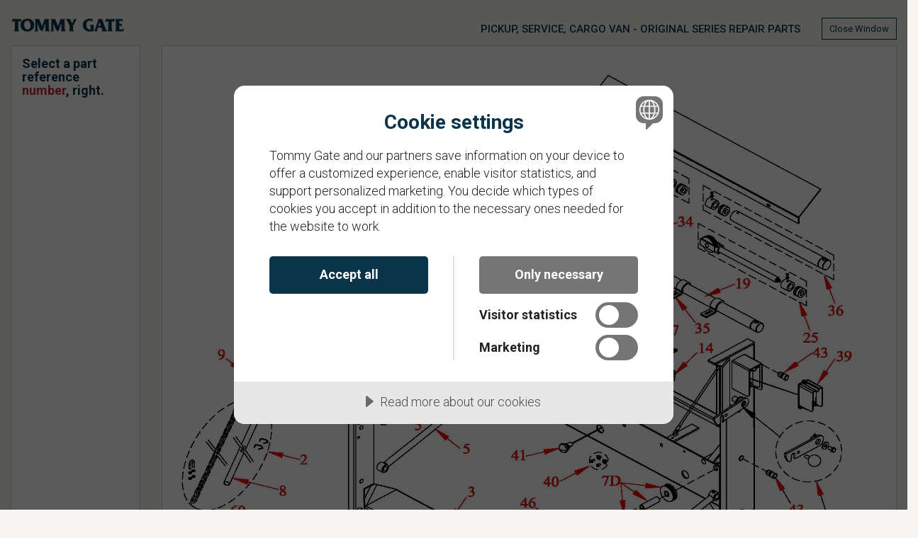

--- FILE ---
content_type: text/html; charset=utf-8
request_url: https://www.tommygate.com/service-and-parts/find-a-part/pickup-service-cargo-van-original-series/
body_size: 11520
content:
<!DOCTYPE html>
<html lang="en">
<head>
	<meta charset="utf-8">
	<meta http-equiv="X-UA-Compatible" content="IE=edge">
	<meta name="viewport" content="width=device-width, initial-scale=1, shrink-to-fit=no">

	<title>Tommy Gate - Pickup, Service, Cargo Van - Original Series</title>
	<meta name="description" content="Liftgate repair parts poster for the Tommy Gate Original-Series cable models. Pickup and Service Body trucks."/>
	<meta name="keywords" content=""/>
	
<!--   PV: Partials/Meta_Favicon  -->
<link rel="apple-touch-icon" sizes="180x180" href="/Themes/TommyGate/Assets/favicon/apple-touch-icon.png">
<link rel="icon" type="image/png" sizes="32x32" href="/Themes/TommyGate/Assets/favicon/favicon-32x32.png">
<link rel="icon" type="image/png" sizes="16x16" href="/Themes/TommyGate/Assets/favicon/favicon-16x16.png">
<link rel="manifest" href="/Themes/TommyGate/Assets/favicon/site.webmanifest">
<link rel="mask-icon" color="#5bbad5" href="/Themes/TommyGate/Assets/favicon/safari-pinned-tab.svg">
<link rel="shortcut icon" href="/Themes/TommyGate/Assets/favicon/favicon.ico">
<meta name="msapplication-TileColor" content="#da532c">
<meta name="msapplication-config" content="/Themes/TommyGate/Assets/favicon/browserconfig.xml">
<meta name="theme-color" content="#ffffff">

	<!-- Bootstrap -->
	<link rel="stylesheet" integrity="sha384-BVYiiSIFeK1dGmJRAkycuHAHRg32OmUcww7on3RYdg4Va+PmSTsz/K68vbdEjh4u" crossorigin="anonymous" href="https://maxcdn.bootstrapcdn.com/bootstrap/3.3.7/css/bootstrap.min.css">

	<!-- HTML5 shim and Respond.js for IE8 support of HTML5 elements and media queries -->
	<!-- WARNING: Respond.js doesn't work if you view the page via file:// -->
	<!--[if lt IE 9]>
		<script src="https://oss.maxcdn.com/html5shiv/3.7.3/html5shiv.min.js"></script>
		<script src="https://oss.maxcdn.com/respond/1.4.2/respond.min.js"></script>
	<![endif]-->


	<!-- Fonts -->
	<script src="https://use.fontawesome.com/ad51a5e424.js"></script>
	<link rel="stylesheet" href="https://fonts.googleapis.com/css?family=Roboto:300,400,500,700">
	
	<!-- Custom Stylesheets -->
	<link rel="stylesheet" href="/Themes/TommyGate/Assets/css/styles.css" />


	<!--Sitewide Head Code-->
	<!-- CookieTractor Consent -->
	<script src="//cdn.cookietractor.com/cookietractor.js" data-lang="en-US" data-id="893a8153-2eda-4d33-b831-aa9a7babc6a4"></script>

	<!-- Google Tag Manager (HEAD)-->
	<script>
		(function (w, d, s, l, i) {
			w[l] = w[l] || []; w[l].push({
				'gtm.start':
					new Date().getTime(), event: 'gtm.js'
			}); var f = d.getElementsByTagName(s)[0],
				j = d.createElement(s), dl = l != 'dataLayer' ? '&l=' + l : ''; j.async = true; j.src =
					'https://www.googletagmanager.com/gtm.js?id=' + i + dl; f.parentNode.insertBefore(j, f);
		})(window, document, 'script', 'dataLayer', 'GTM-NBW76GM');</script>
	<!-- End Google Tag Manager -->


	<!-- Template Head Code -->
	


	<!-- Page Head Code -->

</head>

<body  
	id="tg-partsposter"
>
<!-- PageType: PartsPoster -->
	
	<!--Sitewide Body Top Code-->
	<!-- Google Tag Manager (noscript) -->
	<noscript>
		<iframe src="https://www.googletagmanager.com/ns.html?id=GTM-NBW76GM"
				height="0" width="0" style="display:none;visibility:hidden"></iframe>
	</noscript>
	<!-- End Google Tag Manager (noscript) -->


	<!-- Page Body Top Code -->

	



<!--   V: Views/PartsPoster  -->
<div class="container-fluid">
	<div class="row">
		<div class="col-sm-3">
			<img class="tg-partslogo" src="/assets/img/tg-wordmark-321x40.png" />
		</div>
		<div class="col-sm-9 text-right">
			<a class="btn btn-sm pull-right" href="javascript:close_window();">Close Window</a>
			<h4 class="pull-right">Pickup, Service, Cargo Van - Original Series&nbsp;Repair Parts</h4>
		</div>
	</div>
	<div class="row">
		<div class="col-sm-2">
			<div class="tg-partsposter-wrap tg-partsposter-ref">
				<div class="refdiv" style="display: block;">
					<h3>Select a part reference <span>number</span>, right.</h3>
				</div>

					<div id="1" class="refdiv">
						<h3>Drawing Reference:&nbsp;&nbsp;<span>1</span></h3>

							<div>
												<div class="posterresult">
													<a target="_blank" href="/media/iq2nmdkf/001643.pdf">
														<h5><i class="fa fa-file-pdf-o"></i>&nbsp;&nbsp;001643</h5>
													</a>
													<p>Mini Treadplate Replacement Platform</p>
													<h6>Qty Required: 1</h6>
												</div>
												<div class="posterresult">
													<a target="_blank" href="/media/rhpjuolr/001627.pdf">
														<h5><i class="fa fa-file-pdf-o"></i>&nbsp;&nbsp;001627</h5>
													</a>
													<p>Mini w/F9 EA Replacement Platform</p>
													<h6>Qty Required: 1</h6>
												</div>
												<div class="posterresult">
													<a target="_blank" href="/media/zxbnon10/001644.pdf">
														<h5><i class="fa fa-file-pdf-o"></i>&nbsp;&nbsp;001644</h5>
													</a>
													<p>Dakota &amp; Isuzu Treadplate Replacement Platform</p>
													<h6>Qty Required: 1</h6>
												</div>
												<div class="posterresult">
													<a target="_blank" href="/media/1khk0e3c/001628.pdf">
														<h5><i class="fa fa-file-pdf-o"></i>&nbsp;&nbsp;001628</h5>
													</a>
													<p>Dakota w/F9 EA Replacement Platform</p>
													<h6>Qty Required: 1</h6>
												</div>
												<div class="posterresult">
													<a target="_blank" href="/media/5jwpq1lk/001645.pdf">
														<h5><i class="fa fa-file-pdf-o"></i>&nbsp;&nbsp;001645</h5>
													</a>
													<p>60 Toyota Treadplate Replacement Platform</p>
													<h6>Qty Required: 1</h6>
												</div>
												<div class="posterresult">
													<a target="_blank" href="/media/t1bfpohk/001629.pdf">
														<h5><i class="fa fa-file-pdf-o"></i>&nbsp;&nbsp;001629</h5>
													</a>
													<p>60 Toyota w/F9 EA Replacement Platform</p>
													<h6>Qty Required: 1</h6>
												</div>
												<div class="posterresult">
													<a target="_blank" href="/media/rt3ntu2x/001646.pdf">
														<h5><i class="fa fa-file-pdf-o"></i>&nbsp;&nbsp;001646</h5>
													</a>
													<p>48-1036 Treadplate Replacement Platform</p>
													<h6>Qty Required: 1</h6>
												</div>
												<div class="posterresult">
													<a target="_blank" href="/media/hhcpk4qk/001647.pdf">
														<h5><i class="fa fa-file-pdf-o"></i>&nbsp;&nbsp;001647</h5>
													</a>
													<p>48-1036 w/F11 Treadplate Replacement Platform</p>
													<h6>Qty Required: 1</h6>
												</div>
												<div class="posterresult">
													<a target="_blank" href="/media/hzoi5ust/001630.pdf">
														<h5><i class="fa fa-file-pdf-o"></i>&nbsp;&nbsp;001630</h5>
													</a>
													<p>48 w/F11 EA Replacement Platform</p>
													<h6>Qty Required: 1</h6>
												</div>
												<div class="posterresult">
													<a target="_blank" href="/media/5iliyoxi/004589.pdf">
														<h5><i class="fa fa-file-pdf-o"></i>&nbsp;&nbsp;004589</h5>
													</a>
													<p>48 37&#x2B;11&#x2B;6 EA Replacement Platform</p>
													<h6>Qty Required: 1</h6>
												</div>
												<div class="posterresult">
													<a target="_blank" href="/media/ihqmfnvc/001650.pdf">
														<h5><i class="fa fa-file-pdf-o"></i>&nbsp;&nbsp;001650</h5>
													</a>
													<p>54-1040 &amp; 54-1340 Treadplate Replacement Platform</p>
													<h6>Qty Required: 1</h6>
												</div>
												<div class="posterresult">
													<a target="_blank" href="/media/tapf1zc5/001651.pdf">
														<h5><i class="fa fa-file-pdf-o"></i>&nbsp;&nbsp;001651</h5>
													</a>
													<p>54-1040 &amp; 54-1340 w/F11 Treadplate Replacement Platform</p>
													<h6>Qty Required: 1</h6>
												</div>
												<div class="posterresult">
													<a target="_blank" href="/media/fkyp44sa/001631.pdf">
														<h5><i class="fa fa-file-pdf-o"></i>&nbsp;&nbsp;001631</h5>
													</a>
													<p>54 w/F11 EA Replacement Platform</p>
													<h6>Qty Required: 1</h6>
												</div>
												<div class="posterresult">
													<a target="_blank" href="/media/jrwfihip/004820.pdf">
														<h5><i class="fa fa-file-pdf-o"></i>&nbsp;&nbsp;004820</h5>
													</a>
													<p>54 37&#x2B;11&#x2B;6 EA Replacement Platform</p>
													<h6>Qty Required: 1</h6>
												</div>
												<div class="posterresult">
													<a target="_blank" href="/media/w3qdg4ts/001654.pdf">
														<h5><i class="fa fa-file-pdf-o"></i>&nbsp;&nbsp;001654</h5>
													</a>
													<p>60-1040 &amp; 60-1340 Treadplate Replacement Platform</p>
													<h6>Qty Required: 1</h6>
												</div>
												<div class="posterresult">
													<a target="_blank" href="/media/pc3lw5dc/001655.pdf">
														<h5><i class="fa fa-file-pdf-o"></i>&nbsp;&nbsp;001655</h5>
													</a>
													<p>60-1040 &amp; 60-1340 Treadplate w/F11 Replacement Platform</p>
													<h6>Qty Required: 1</h6>
												</div>
												<div class="posterresult">
													<a target="_blank" href="/media/tlfprv24/001632.pdf">
														<h5><i class="fa fa-file-pdf-o"></i>&nbsp;&nbsp;001632</h5>
													</a>
													<p>60 w/F11 EA Replacement Platform</p>
													<h6>Qty Required: 1</h6>
												</div>
												<div class="posterresult">
													<a target="_blank" href="/media/jkengexg/004799.pdf">
														<h5><i class="fa fa-file-pdf-o"></i>&nbsp;&nbsp;004799</h5>
													</a>
													<p>60 37&#x2B;11&#x2B;6 EA Replacement Platform</p>
													<h6>Qty Required: 1</h6>
												</div>
												<div class="posterresult">
													<a target="_blank" href="/media/2fdflku1/001648.pdf">
														<h5><i class="fa fa-file-pdf-o"></i>&nbsp;&nbsp;001648</h5>
													</a>
													<p>64 Treadplate Replacement Platform</p>
													<h6>Qty Required: 1</h6>
												</div>
												<div class="posterresult">
													<a target="_blank" href="/media/lzxm2iuc/001649.pdf">
														<h5><i class="fa fa-file-pdf-o"></i>&nbsp;&nbsp;001649</h5>
													</a>
													<p>64 w/F11 Treadplate Replacement Platform</p>
													<h6>Qty Required: 1</h6>
												</div>
												<div class="posterresult">
													<a target="_blank" href="/media/avsk5eu5/001658.pdf">
														<h5><i class="fa fa-file-pdf-o"></i>&nbsp;&nbsp;001658</h5>
													</a>
													<p>64-1340 Treadplate Replacement Platform</p>
													<h6>Qty Required: 1</h6>
												</div>
												<div class="posterresult">
													<a target="_blank" href="/media/4sqhmser/001659.pdf">
														<h5><i class="fa fa-file-pdf-o"></i>&nbsp;&nbsp;001659</h5>
													</a>
													<p>64-1340 w/F11 Treadplate Replacement Platform</p>
													<h6>Qty Required: 1</h6>
												</div>
												<div class="posterresult">
													<a target="_blank" href="/media/ilthiu2m/001633.pdf">
														<h5><i class="fa fa-file-pdf-o"></i>&nbsp;&nbsp;001633</h5>
													</a>
													<p>64 w/F11 EA Replacement Platform</p>
													<h6>Qty Required: 1</h6>
												</div>
												<div class="posterresult">
													<a target="_blank" href="/media/s1tb0lsi/004798.pdf">
														<h5><i class="fa fa-file-pdf-o"></i>&nbsp;&nbsp;004798</h5>
													</a>
													<p>64 37&#x2B;11&#x2B;6 EA Replacement Platform</p>
													<h6>Qty Required: 1</h6>
												</div>
												<div class="posterresult">
													<a target="_blank" href="/media/x3edcayg/001227.pdf">
														<h5><i class="fa fa-file-pdf-o"></i>&nbsp;&nbsp;001227</h5>
													</a>
													<p>72P w/F11 Treadplate Replacement Platform</p>
													<h6>Qty Required: 1</h6>
												</div>
							</div>
					</div>
					<div id="2" class="refdiv">
						<h3>Drawing Reference:&nbsp;&nbsp;<span>2</span></h3>

							<div>
												<div class="posterresult">
													<a target="_blank" href="/media/mi3nd5ui/003840.pdf">
														<h5><i class="fa fa-file-pdf-o"></i>&nbsp;&nbsp;003840</h5>
													</a>
													<p>1034 Replacement Platform Chain (19 Links)</p>
													<h6>Qty Required: 2</h6>
												</div>
												<div class="posterresult">
													<a target="_blank" href="/media/j4td5woi/003846.pdf">
														<h5><i class="fa fa-file-pdf-o"></i>&nbsp;&nbsp;003846</h5>
													</a>
													<p>1034 EA Replacement Platform Chain</p>
													<h6>Qty Required: 2</h6>
												</div>
												<div class="posterresult">
													<a target="_blank" href="/media/1mcc2zpt/003841.pdf">
														<h5><i class="fa fa-file-pdf-o"></i>&nbsp;&nbsp;003841</h5>
													</a>
													<p>1036-1040 Replacement Platform Chain (24 Links) (54-1040 &amp; 60-1040 before serial # 459225M)*</p>
													<h6>Qty Required: 2</h6>
												</div>
												<div class="posterresult">
													<a target="_blank" href="/media/pc1lt3sl/003847.pdf">
														<h5><i class="fa fa-file-pdf-o"></i>&nbsp;&nbsp;003847</h5>
													</a>
													<p>36&quot; &amp; 40&quot; Travel EA Replacement Platform Chain (17 Links)</p>
													<h6>Qty Required: 2</h6>
												</div>
												<div class="posterresult">
													<a target="_blank" href="/media/dm1dsg31/003842.pdf">
														<h5><i class="fa fa-file-pdf-o"></i>&nbsp;&nbsp;003842</h5>
													</a>
													<p>1340 Replacement Platform Chain (18 Links) (54-1040 &amp; 60-1040 after serial # 462473M)* </p>
													<h6>Qty Required: 2</h6>
												</div>
												<div class="posterresult">
													<a target="_blank" href="/media/53jpx5u3/003884.pdf">
														<h5><i class="fa fa-file-pdf-o"></i>&nbsp;&nbsp;003884</h5>
													</a>
													<p>48&quot; Deep &amp; 50&quot; Travel EA Replacement Platform Chain</p>
													<h6>Qty Required: 2</h6>
												</div>
							</div>
					</div>
					<div id="3" class="refdiv">
						<h3>Drawing Reference:&nbsp;&nbsp;<span>3</span></h3>

							<div>
												<div class="posterresult">
													<a target="_blank" href="/media/xo2pecvo/003551.pdf">
														<h5><i class="fa fa-file-pdf-o"></i>&nbsp;&nbsp;003551</h5>
													</a>
													<p>Mini Replacement Sub Assembly</p>
													<h6>Qty Required: 1</h6>
												</div>
												<div class="posterresult">
													<a target="_blank" href="/media/fghjtu5m/003588.pdf">
														<h5><i class="fa fa-file-pdf-o"></i>&nbsp;&nbsp;003588</h5>
													</a>
													<p>Mini EA Replacement Sub Assembly</p>
													<h6>Qty Required: 1</h6>
												</div>
												<div class="posterresult">
													<a target="_blank" href="/media/pavmxg3m/003552.pdf">
														<h5><i class="fa fa-file-pdf-o"></i>&nbsp;&nbsp;003552</h5>
													</a>
													<p>48 Replacement Sub Assembly</p>
													<h6>Qty Required: 1</h6>
												</div>
												<div class="posterresult">
													<a target="_blank" href="/media/ldkeinm4/003589.pdf">
														<h5><i class="fa fa-file-pdf-o"></i>&nbsp;&nbsp;003589</h5>
													</a>
													<p>48EA Replacement Sub Assembly</p>
													<h6>Qty Required: 1</h6>
												</div>
												<div class="posterresult">
													<a target="_blank" href="/media/xk2a4c42/003553.pdf">
														<h5><i class="fa fa-file-pdf-o"></i>&nbsp;&nbsp;003553</h5>
													</a>
													<p>Dakota &amp; Isuzu Replacement Sub Assembly</p>
													<h6>Qty Required: 1</h6>
												</div>
												<div class="posterresult">
													<a target="_blank" href="/media/g3chl4er/003590.pdf">
														<h5><i class="fa fa-file-pdf-o"></i>&nbsp;&nbsp;003590</h5>
													</a>
													<p>Dakota EA Replacement Sub Assembly</p>
													<h6>Qty Required: 1</h6>
												</div>
												<div class="posterresult">
													<a target="_blank" href="/media/vsgbkyi2/003554.pdf">
														<h5><i class="fa fa-file-pdf-o"></i>&nbsp;&nbsp;003554</h5>
													</a>
													<p>54 Replacement Sub Assembly</p>
													<h6>Qty Required: 1</h6>
												</div>
												<div class="posterresult">
													<a target="_blank" href="/media/dlrjouj2/003591.pdf">
														<h5><i class="fa fa-file-pdf-o"></i>&nbsp;&nbsp;003591</h5>
													</a>
													<p>54EA Replacement Sub Assembly</p>
													<h6>Qty Required: 1</h6>
												</div>
												<div class="posterresult">
													<a target="_blank" href="/media/bvohkdfd/003549.pdf">
														<h5><i class="fa fa-file-pdf-o"></i>&nbsp;&nbsp;003549</h5>
													</a>
													<p>60 Toyota Replacement Sub Assembly</p>
													<h6>Qty Required: 1</h6>
												</div>
												<div class="posterresult">
													<a target="_blank" href="/media/1rppq4ll/003592.pdf">
														<h5><i class="fa fa-file-pdf-o"></i>&nbsp;&nbsp;003592</h5>
													</a>
													<p>60 Toyota EA Replacement Sub Assembly</p>
													<h6>Qty Required: 1</h6>
												</div>
												<div class="posterresult">
													<a target="_blank" href="/media/btfbxnld/003556.pdf">
														<h5><i class="fa fa-file-pdf-o"></i>&nbsp;&nbsp;003556</h5>
													</a>
													<p>60 Replacement Sub Assembly</p>
													<h6>Qty Required: 1</h6>
												</div>
												<div class="posterresult">
													<a target="_blank" href="/media/2bjknetw/003593.pdf">
														<h5><i class="fa fa-file-pdf-o"></i>&nbsp;&nbsp;003593</h5>
													</a>
													<p>60EA Replacement Sub Assembly</p>
													<h6>Qty Required: 1</h6>
												</div>
												<div class="posterresult">
													<a target="_blank" href="/media/zlqar4wo/003558.pdf">
														<h5><i class="fa fa-file-pdf-o"></i>&nbsp;&nbsp;003558</h5>
													</a>
													<p>64 Replacement Sub Assembly</p>
													<h6>Qty Required: 1</h6>
												</div>
												<div class="posterresult">
													<a target="_blank" href="/media/2n1dwumq/003594.pdf">
														<h5><i class="fa fa-file-pdf-o"></i>&nbsp;&nbsp;003594</h5>
													</a>
													<p>64EA Replacement Sub Assembly</p>
													<h6>Qty Required: 1</h6>
												</div>
												<div class="posterresult">
													<a target="_blank" href="/media/q54bm5g3/003584.pdf">
														<h5><i class="fa fa-file-pdf-o"></i>&nbsp;&nbsp;003584</h5>
													</a>
													<p>72P Replacement Sub Assembly</p>
													<h6>Qty Required: 1</h6>
												</div>
												<div class="posterresult">
													<a target="_blank" href="/media/b0nngzae/003169.pdf">
														<h5><i class="fa fa-file-pdf-o"></i>&nbsp;&nbsp;003169</h5>
													</a>
													<p>72P/72S EA Replacement Sub Assembly</p>
													<h6>Qty Required: 1</h6>
												</div>
							</div>
					</div>
					<div id="4" class="refdiv">
						<h3>Drawing Reference:&nbsp;&nbsp;<span>4</span></h3>

							<div>
												<div class="posterresult">
													<a target="_blank" href="/media/fycjsgc2/006425.pdf">
														<h5><i class="fa fa-file-pdf-o"></i>&nbsp;&nbsp;006425</h5>
													</a>
													<p>48 &amp; Mini Replacement Hinge Tube - Steel Platform</p>
													<h6>Qty Required: 1</h6>
												</div>
												<div class="posterresult">
													<a target="_blank" href="/media/qmjdfwhc/006426.pdf">
														<h5><i class="fa fa-file-pdf-o"></i>&nbsp;&nbsp;006426</h5>
													</a>
													<p>54, Dakota &amp; Isuzu Replacement Hinge Tube - Steel Platform</p>
													<h6>Qty Required: 1</h6>
												</div>
												<div class="posterresult">
													<a target="_blank" href="/media/ztqdvk5h/006427.pdf">
														<h5><i class="fa fa-file-pdf-o"></i>&nbsp;&nbsp;006427</h5>
													</a>
													<p>60 &amp; Toyota Replacement Hinge Tube - Steel Platform</p>
													<h6>Qty Required: 1</h6>
												</div>
												<div class="posterresult">
													<a target="_blank" href="/media/cjknpfyc/006428.pdf">
														<h5><i class="fa fa-file-pdf-o"></i>&nbsp;&nbsp;006428</h5>
													</a>
													<p>64 Replacement Hinge Tube- Steel Platform </p>
													<h6>Qty Required: 1</h6>
												</div>
												<div class="posterresult">
													<a target="_blank" href="/media/bqxlyaxo/006429.pdf">
														<h5><i class="fa fa-file-pdf-o"></i>&nbsp;&nbsp;006429</h5>
													</a>
													<p>72 Replacement Hinge Tube- Steel Platform </p>
													<h6>Qty Required: 1</h6>
												</div>
							</div>
					</div>
					<div id="5" class="refdiv">
						<h3>Drawing Reference:&nbsp;&nbsp;<span>5</span></h3>

							<div>
												<div class="posterresult">
													<a target="_blank" href="/media/stcnr4a1/007010.pdf">
														<h5><i class="fa fa-file-pdf-o"></i>&nbsp;&nbsp;007010</h5>
													</a>
													<p>1034-1036 Replacement Lift Arm w/Pins &amp; Zerks</p>
													<h6>Qty Required: 4</h6>
												</div>
												<div class="posterresult">
													<a target="_blank" href="/media/tmmmmlau/001125.pdf">
														<h5><i class="fa fa-file-pdf-o"></i>&nbsp;&nbsp;001125</h5>
													</a>
													<p>1040-1340 Replacement Lift Arm w/Pins &amp; Zerks</p>
													<h6>Qty Required: 4</h6>
												</div>
							</div>
					</div>
					<div id="6" class="refdiv">
						<h3>Drawing Reference:&nbsp;&nbsp;<span>6</span></h3>

							<div>
												<div class="posterresult">
													<a target="_blank" href="/media/d1oa5wp4/010450.pdf">
														<h5><i class="fa fa-file-pdf-o"></i>&nbsp;&nbsp;010450</h5>
													</a>
													<p>Set 7/32&quot; Replacement Lift Cable Kit (Mini Only)</p>
													<h6>Qty Required: 1</h6>
												</div>
												<div class="posterresult">
													<a target="_blank" href="/media/ulxbivrd/003123.pdf">
														<h5><i class="fa fa-file-pdf-o"></i>&nbsp;&nbsp;003123</h5>
													</a>
													<p>Set 7/32&quot; Replacement Lift Cable Kit (Model 60 Only)</p>
													<h6>Qty Required: 1</h6>
												</div>
												<div class="posterresult">
													<a target="_blank" href="/media/140kzrmn/002939.pdf">
														<h5><i class="fa fa-file-pdf-o"></i>&nbsp;&nbsp;002939</h5>
													</a>
													<p>Universal Set 7/32&quot; Replacement Lift Cable Kit (Not for Mini) </p>
													<h6>Qty Required: 1</h6>
												</div>
							</div>
					</div>
					<div id="7D" class="refdiv">
						<h3>Drawing Reference:&nbsp;&nbsp;<span>7D</span></h3>

							<div>
												<div class="posterresult">
													<a target="_blank" href="/media/bh4octlk/004175.pdf">
														<h5><i class="fa fa-file-pdf-o"></i>&nbsp;&nbsp;004175</h5>
													</a>
													<p>3&#x201D; Double (7/32&#x201D;) Groove Replacement Pulley Kit with 3/4&quot; Cross Box Pin (60-1040 before serial # 459225M)*</p>
													<h6>Qty Required: 1</h6>
												</div>
												<div class="posterresult">
													<a target="_blank" href="/media/ulefsmao/004179.pdf">
														<h5><i class="fa fa-file-pdf-o"></i>&nbsp;&nbsp;004179</h5>
													</a>
													<p>3.5&quot; Double (7/32&quot;) Groove Replacement Pulley Kit with 7/8&quot; Cross Box Pin (60-1040 after serial # 462473M)*</p>
													<h6>Qty Required: 1</h6>
												</div>
							</div>
					</div>
					<div id="7S" class="refdiv">
						<h3>Drawing Reference:&nbsp;&nbsp;<span>7S</span></h3>

							<div>
												<div class="posterresult">
													<a target="_blank" href="/media/5bueejz0/004176.pdf">
														<h5><i class="fa fa-file-pdf-o"></i>&nbsp;&nbsp;004176</h5>
													</a>
													<p>3&#x201D; Single (7/32&#x201D;) Groove Replacement Pulley Kit with 3/4&quot; Cross Box Pin(60-1040 before serial # 459225M)*  </p>
													<h6>Qty Required: 1</h6>
												</div>
												<div class="posterresult">
													<a target="_blank" href="/media/tbgpuzll/004180.pdf">
														<h5><i class="fa fa-file-pdf-o"></i>&nbsp;&nbsp;004180</h5>
													</a>
													<p>3.5&quot; Single (7/32&quot;) Groove Replacement Pulley Kit with 7/8&quot; Cross Box Pin (60-1040 after serial # 462473M)* </p>
													<h6>Qty Required: 1</h6>
												</div>
							</div>
					</div>
					<div id="8" class="refdiv">
						<h3>Drawing Reference:&nbsp;&nbsp;<span>8</span></h3>

							<div>
												<div class="posterresult">
													<a target="_blank" href="/media/2v1dz32b/006515.pdf">
														<h5><i class="fa fa-file-pdf-o"></i>&nbsp;&nbsp;006515</h5>
													</a>
													<p>Replacement Cloth Chain Cover 17&quot;</p>
													<h6>Qty Required: 1</h6>
												</div>
												<div class="posterresult">
													<a target="_blank" href="/media/z3ijmui4/006514.pdf">
														<h5><i class="fa fa-file-pdf-o"></i>&nbsp;&nbsp;006514</h5>
													</a>
													<p>Replacement Cloth Chain Cover 20&quot;</p>
													<h6>Qty Required: 1</h6>
												</div>
												<div class="posterresult">
													<a target="_blank" href="/media/lddlx5mg/006516.pdf">
														<h5><i class="fa fa-file-pdf-o"></i>&nbsp;&nbsp;006516</h5>
													</a>
													<p>Replacement Cloth Chain Cover 29&quot;</p>
													<h6>Qty Required: 2</h6>
												</div>
							</div>
					</div>
					<div id="9" class="refdiv">
						<h3>Drawing Reference:&nbsp;&nbsp;<span>9</span></h3>

							<div>
												<div class="posterresult">
													<a target="_blank" href="/media/43chos01/010512.pdf">
														<h5><i class="fa fa-file-pdf-o"></i>&nbsp;&nbsp;010512</h5>
													</a>
													<p>Drop Pin Assembly Kit (Set of 2) (36-50&quot; Travel)</p>
													<h6>Qty Required: 1</h6>
												</div>
												<div class="posterresult">
													<a target="_blank" href="/media/jt2almsu/010513.pdf">
														<h5><i class="fa fa-file-pdf-o"></i>&nbsp;&nbsp;010513</h5>
													</a>
													<p>Drop Pin Assembly Kit (Set of 2) (Mini) </p>
													<h6>Qty Required: 1</h6>
												</div>
							</div>
					</div>
					<div id="9S" class="refdiv">
						<h3>Drawing Reference:&nbsp;&nbsp;<span>9S</span></h3>

							<div>
												<div class="posterresult">
													<a target="_blank" href="/media/qgeng1un/004177.pdf">
														<h5><i class="fa fa-file-pdf-o"></i>&nbsp;&nbsp;004177</h5>
													</a>
													<p>3&#x201D; Single (7/32&#x201D;) Groove Replacement Pulley Kit with 3/4&#x201D; Upright Pin</p>
													<h6>Qty Required: 2</h6>
												</div>
							</div>
					</div>
					<div id="10" class="refdiv">
						<h3>Drawing Reference:&nbsp;&nbsp;<span>10</span></h3>

							<div>
												<div class="posterresult">
													<a target="_blank" href="/media/54yosr1v/004961.pdf">
														<h5><i class="fa fa-file-pdf-o"></i>&nbsp;&nbsp;004961</h5>
													</a>
													<p>Replacement Box Cover (Mini &amp; 48)</p>
													<h6>Qty Required: 1</h6>
												</div>
												<div class="posterresult">
													<a target="_blank" href="/media/dkblp5h3/004962.pdf">
														<h5><i class="fa fa-file-pdf-o"></i>&nbsp;&nbsp;004962</h5>
													</a>
													<p>Replacement Box Cover (Dakota, Isuzu &amp; 54)</p>
													<h6>Qty Required: 1</h6>
												</div>
												<div class="posterresult">
													<a target="_blank" href="/media/4y4apuha/004963.pdf">
														<h5><i class="fa fa-file-pdf-o"></i>&nbsp;&nbsp;004963</h5>
													</a>
													<p>Replacement Box Cover (Toyota T-100 &amp; 60)</p>
													<h6>Qty Required: 1</h6>
												</div>
												<div class="posterresult">
													<a target="_blank" href="/media/azcnyqwf/004964.pdf">
														<h5><i class="fa fa-file-pdf-o"></i>&nbsp;&nbsp;004964</h5>
													</a>
													<p>Replacement Box Cover (64)</p>
													<h6>Qty Required: 1</h6>
												</div>
												<div class="posterresult">
													<a target="_blank" href="/media/i5ubatjq/004965.pdf">
														<h5><i class="fa fa-file-pdf-o"></i>&nbsp;&nbsp;004965</h5>
													</a>
													<p>Replacement Box Cover (72)</p>
													<h6>Qty Required: 1</h6>
												</div>
							</div>
					</div>
					<div id="11" class="refdiv">
						<h3>Drawing Reference:&nbsp;&nbsp;<span>11</span></h3>

							<div>
												<div class="posterresult">
													<a target="_blank" href="/media/c5injk5y/003688.pdf">
														<h5><i class="fa fa-file-pdf-o"></i>&nbsp;&nbsp;003688</h5>
													</a>
													<p>Torsion Spring w/Hardware (Mini &amp; 48) </p>
													<h6>Qty Required: 1</h6>
												</div>
												<div class="posterresult">
													<a target="_blank" href="/media/mwjlh4du/008024.pdf">
														<h5><i class="fa fa-file-pdf-o"></i>&nbsp;&nbsp;008024</h5>
													</a>
													<p>EA Torsion Spring Kit (48)</p>
													<h6>Qty Required: 1</h6>
												</div>
												<div class="posterresult">
													<a target="_blank" href="/media/jmwefkry/008082.pdf">
														<h5><i class="fa fa-file-pdf-o"></i>&nbsp;&nbsp;008082</h5>
													</a>
													<p>EA 37&#x2B;11&#x2B;6 Torsion Spring Kit (48)</p>
													<h6>Qty Required: 1</h6>
												</div>
												<div class="posterresult">
													<a target="_blank" href="/media/bcfmvc2p/003689.pdf">
														<h5><i class="fa fa-file-pdf-o"></i>&nbsp;&nbsp;003689</h5>
													</a>
													<p>Torsion Spring w/Hardware (Dakota, Isuzu &amp; 54)</p>
													<h6>Qty Required: 1</h6>
												</div>
												<div class="posterresult">
													<a target="_blank" href="/media/pazp3q2u/008025.pdf">
														<h5><i class="fa fa-file-pdf-o"></i>&nbsp;&nbsp;008025</h5>
													</a>
													<p>EA Torsion Spring Kit (54)</p>
													<h6>Qty Required: 1</h6>
												</div>
												<div class="posterresult">
													<a target="_blank" href="/media/wxibt3ix/008083.pdf">
														<h5><i class="fa fa-file-pdf-o"></i>&nbsp;&nbsp;008083</h5>
													</a>
													<p>EA 37&#x2B;11&#x2B;6 Torsion Spring Kit (54)</p>
													<h6>Qty Required: 1</h6>
												</div>
												<div class="posterresult">
													<a target="_blank" href="/media/tfwhjyih/003690.pdf">
														<h5><i class="fa fa-file-pdf-o"></i>&nbsp;&nbsp;003690</h5>
													</a>
													<p>Torsion Spring w/Hardware (Toyota T-100 &amp; 60)</p>
													<h6>Qty Required: 1</h6>
												</div>
												<div class="posterresult">
													<a target="_blank" href="/media/5w5nm0bi/008026.pdf">
														<h5><i class="fa fa-file-pdf-o"></i>&nbsp;&nbsp;008026</h5>
													</a>
													<p>EA Torsion Spring Kit (60)</p>
													<h6>Qty Required: 1</h6>
												</div>
												<div class="posterresult">
													<a target="_blank" href="/media/tuhbmrx3/008084.pdf">
														<h5><i class="fa fa-file-pdf-o"></i>&nbsp;&nbsp;008084</h5>
													</a>
													<p>EA 37&#x2B;11&#x2B;6 Torsion Spring Kit (60)</p>
													<h6>Qty Required: 1</h6>
												</div>
												<div class="posterresult">
													<a target="_blank" href="/media/vxhduvcs/003691.pdf">
														<h5><i class="fa fa-file-pdf-o"></i>&nbsp;&nbsp;003691</h5>
													</a>
													<p>Torsion Spring Kit (64) </p>
													<h6>Qty Required: 1</h6>
												</div>
												<div class="posterresult">
													<a target="_blank" href="/media/xx4ddtyr/008027.pdf">
														<h5><i class="fa fa-file-pdf-o"></i>&nbsp;&nbsp;008027</h5>
													</a>
													<p>EA Torsion Spring Kit (64)</p>
													<h6>Qty Required: 1</h6>
												</div>
												<div class="posterresult">
													<a target="_blank" href="/media/331l5sph/008085.pdf">
														<h5><i class="fa fa-file-pdf-o"></i>&nbsp;&nbsp;008085</h5>
													</a>
													<p>3/8&quot; Torsion Spring Kit (64SB) (EA with 2-1/2&quot; lid ends)</p>
													<h6>Qty Required: 1</h6>
												</div>
												<div class="posterresult">
													<a target="_blank" href="/media/maobys1u/003692.pdf">
														<h5><i class="fa fa-file-pdf-o"></i>&nbsp;&nbsp;003692</h5>
													</a>
													<p>Torsion Spring Kit (72) </p>
													<h6>Qty Required: 1</h6>
												</div>
												<div class="posterresult">
													<a target="_blank" href="/media/lagjjean/008028.pdf">
														<h5><i class="fa fa-file-pdf-o"></i>&nbsp;&nbsp;008028</h5>
													</a>
													<p>3/8&quot; Torsion Spring Kit (72) (steel platform and EA with 2-7/8&quot; lid ends)</p>
													<h6>Qty Required: 1</h6>
												</div>
												<div class="posterresult">
													<a target="_blank" href="/media/1xilhvi3/008116.pdf">
														<h5><i class="fa fa-file-pdf-o"></i>&nbsp;&nbsp;008116</h5>
													</a>
													<p>3/8&quot; Torsion Spring Kit (72) (EA with 2-1/2&quot; lid ends)</p>
													<h6>Qty Required: 1</h6>
												</div>
							</div>
					</div>
					<div id="13" class="refdiv">
						<h3>Drawing Reference:&nbsp;&nbsp;<span>13</span></h3>

							<div>
												<div class="posterresult">
													<a target="_blank" href="/media/5hvl1lip/000992.pdf">
														<h5><i class="fa fa-file-pdf-o"></i>&nbsp;&nbsp;000992</h5>
													</a>
													<p>Replacement Copper Lug</p>
													<h6>Qty Required: 6</h6>
												</div>
							</div>
					</div>
					<div id="14" class="refdiv">
						<h3>Drawing Reference:&nbsp;&nbsp;<span>14</span></h3>

							<div>
												<div class="posterresult">
													<a target="_blank" href="/media/phhpmvzo/000998.pdf">
														<h5><i class="fa fa-file-pdf-o"></i>&nbsp;&nbsp;000998</h5>
													</a>
													<p>Replacement 150 Amp Manual Reset Circuit Breaker  </p>
													<h6>Qty Required: 1</h6>
												</div>
							</div>
					</div>
					<div id="17" class="refdiv">
						<h3>Drawing Reference:&nbsp;&nbsp;<span>17</span></h3>

							<div>
												<div class="posterresult">
													<a target="_blank" href="/media/cf1c1luj/000967.pdf">
														<h5><i class="fa fa-file-pdf-o"></i>&nbsp;&nbsp;000967</h5>
													</a>
													<p>Replacement Raise Solenoid-3 Post</p>
													<h6>Qty Required: 1</h6>
												</div>
							</div>
					</div>
					<div id="18" class="refdiv">
						<h3>Drawing Reference:&nbsp;&nbsp;<span>18</span></h3>

							<div>
												<div class="posterresult">
													<a target="_blank" href="/media/1kvgicna/004360.pdf">
														<h5><i class="fa fa-file-pdf-o"></i>&nbsp;&nbsp;004360</h5>
													</a>
													<p>M319 Replacement Pump &amp; Motor (2100psi) 1.5qt.** Mini 500</p>
													<h6>Qty Required: 1</h6>
												</div>
												<div class="posterresult">
													<a target="_blank" href="/media/xhqgq0ve/007031.pdf">
														<h5><i class="fa fa-file-pdf-o"></i>&nbsp;&nbsp;007031</h5>
													</a>
													<p>M319 Replacement Pump &amp; Motor (2800psi) 1.5qt.** (54-1040 &amp; 60-1040 after serial # 462473M)* </p>
													<h6>Qty Required: 1</h6>
												</div>
												<div class="posterresult">
													<a target="_blank" href="/media/3nahxqus/004362.pdf">
														<h5><i class="fa fa-file-pdf-o"></i>&nbsp;&nbsp;004362</h5>
													</a>
													<p>M319 Replacement Pump &amp; Motor (3800psi) 1.5qt.** 1034,1036,1040(54-1040 &amp; 60-1040 before serial # 459225M)*</p>
													<h6>Qty Required: 1</h6>
												</div>
												<div class="posterresult">
													<a target="_blank" href="/media/1qzd2hwx/004363.pdf">
														<h5><i class="fa fa-file-pdf-o"></i>&nbsp;&nbsp;004363</h5>
													</a>
													<p>M319 Replacement Pump &amp; Motor (3400psi) 1.5qt.** 1340</p>
													<h6>Qty Required: 1</h6>
												</div>
							</div>
					</div>
					<div id="19" class="refdiv">
						<h3>Drawing Reference:&nbsp;&nbsp;<span>19</span></h3>

							<div>
												<div class="posterresult">
													<a target="_blank" href="/media/xlwdj0xh/009756.pdf">
														<h5><i class="fa fa-file-pdf-o"></i>&nbsp;&nbsp;009756</h5>
													</a>
													<p>1034 &amp; 1036 Replacement Cylinder</p>
													<h6>Qty Required: 1</h6>
												</div>
												<div class="posterresult">
													<a target="_blank" href="/media/sguptnbt/009761.pdf">
														<h5><i class="fa fa-file-pdf-o"></i>&nbsp;&nbsp;009761</h5>
													</a>
													<p>1040 Replacement Cylinder (54-1040 &amp; 60-1040 before serial # 459225M)* </p>
													<h6>Qty Required: 1</h6>
												</div>
												<div class="posterresult">
													<a target="_blank" href="/media/jc2pajvj/009762.pdf">
														<h5><i class="fa fa-file-pdf-o"></i>&nbsp;&nbsp;009762</h5>
													</a>
													<p>1340 Replacement Cylinder (54-1040 &amp; 60-1040 after serial # 462473M)*</p>
													<h6>Qty Required: 1</h6>
												</div>
							</div>
					</div>
					<div id="20" class="refdiv">
						<h3>Drawing Reference:&nbsp;&nbsp;<span>20</span></h3>

							<div>
												<div class="posterresult">
													<a target="_blank" href="/media/uocifikc/000989.pdf">
														<h5><i class="fa fa-file-pdf-o"></i>&nbsp;&nbsp;000989</h5>
													</a>
													<p>Replacement Vent Plug</p>
													<h6>Qty Required: 1</h6>
												</div>
							</div>
					</div>
					<div id="21" class="refdiv">
						<h3>Drawing Reference:&nbsp;&nbsp;<span>21</span></h3>

							<div>
												<div class="posterresult">
													<a target="_blank" href="/media/0czianbb/001139.pdf">
														<h5><i class="fa fa-file-pdf-o"></i>&nbsp;&nbsp;001139</h5>
													</a>
													<p> 1-1/2&quot; Cylinder Repair Kit (54-1040 &amp; 60-1040 before serial # 459225M*, all 1034, all 1036) Includes: Piston, Guide Bushing &amp; O-rings</p>
													<h6>Qty Required: 1</h6>
												</div>
												<div class="posterresult">
													<a target="_blank" href="/media/pdmj11sv/001140.pdf">
														<h5><i class="fa fa-file-pdf-o"></i>&nbsp;&nbsp;001140</h5>
													</a>
													<p> 1-3/4&quot; Cylinder Repair Kit (54-1040 &amp; 60-1040 after serial # 462473M*, all 1046, all 1340) Includes: Piston, Guide Bushing &amp; O-rings</p>
													<h6>Qty Required: 1</h6>
												</div>
							</div>
					</div>
					<div id="25" class="refdiv">
						<h3>Drawing Reference:&nbsp;&nbsp;<span>25</span></h3>

							<div>
												<div class="posterresult">
													<a target="_blank" href="/media/bm2av0qo/003224.pdf">
														<h5><i class="fa fa-file-pdf-o"></i>&nbsp;&nbsp;003224</h5>
													</a>
													<p>Cylinder Shaft w/Pulley Assembly (1034 &amp; 1036) Includes: Cylinder Repair Kit</p>
													<h6>Qty Required: 1</h6>
												</div>
												<div class="posterresult">
													<a target="_blank" href="/media/hpofzjv2/003222.pdf">
														<h5><i class="fa fa-file-pdf-o"></i>&nbsp;&nbsp;003222</h5>
													</a>
													<p>Cylinder Shaft w/Pulley Assembly (1040) Includes: Cylinder Repair Kit (54-1040 &amp; 60-1040 before serial # 459225M)* </p>
													<h6>Qty Required: 1</h6>
												</div>
												<div class="posterresult">
													<a target="_blank" href="/media/xuhpewji/003227.pdf">
														<h5><i class="fa fa-file-pdf-o"></i>&nbsp;&nbsp;003227</h5>
													</a>
													<p>Cylinder Shaft w/Pulley Assembly (1340) Includes: Cylinder Repair Kit (54-1040 &amp; 60-1040 after serial # 462473M)*</p>
													<h6>Qty Required: 1</h6>
												</div>
							</div>
					</div>
					<div id="30" class="refdiv">
						<h3>Drawing Reference:&nbsp;&nbsp;<span>30</span></h3>

							<div>
												<div class="posterresult">
													<a target="_blank" href="/media/msypcxml/000973.pdf">
														<h5><i class="fa fa-file-pdf-o"></i>&nbsp;&nbsp;000973</h5>
													</a>
													<p>Replacement Monarch Lee Check Valve (after serial # M-335705 1000# &amp; 1300#) (after serial # M16-26635 1600#)</p>
													<h6>Qty Required: 1</h6>
												</div>
							</div>
					</div>
					<div id="31" class="refdiv">
						<h3>Drawing Reference:&nbsp;&nbsp;<span>31</span></h3>

							<div>
												<div class="posterresult">
													<a target="_blank" href="/media/414nmcvc/000944.pdf">
														<h5><i class="fa fa-file-pdf-o"></i>&nbsp;&nbsp;000944</h5>
													</a>
													<p>Replacement 90 Degree Elbow (Male 9/16 O-ring Boss x Female 1/4 NPTF)</p>
													<h6>Qty Required: 1</h6>
												</div>
												<div class="posterresult">
													<a target="_blank" href="/media/yj2jyjnh/000945.pdf">
														<h5><i class="fa fa-file-pdf-o"></i>&nbsp;&nbsp;000945</h5>
													</a>
													<p>Replacement 90 Degree Elbow (Male 3/8 NTPF x Female 1/4 NPTF)  </p>
													<h6>Qty Required: 1</h6>
												</div>
												<div class="posterresult">
													<a target="_blank" href="/media/zumb2thg/012611.pdf">
														<h5><i class="fa fa-file-pdf-o"></i>&nbsp;&nbsp;012611</h5>
													</a>
													<p>Replacement 90 Degree Elbow (Male 9/16 O-ring Boss x Male 7/16 JIC)</p>
													<h6>Qty Required: 1</h6>
												</div>
							</div>
					</div>
					<div id="33" class="refdiv">
						<h3>Drawing Reference:&nbsp;&nbsp;<span>33</span></h3>

							<div>
												<div class="posterresult">
													<a target="_blank" href="/media/5svlnc0s/012679.pdf">
														<h5><i class="fa fa-file-pdf-o"></i>&nbsp;&nbsp;012679</h5>
													</a>
													<p> Replacement 1/4&quot;x29&quot; Hydraulic Hose w/ Adapters (Mini &amp; 48)</p>
													<h6>Qty Required: 1</h6>
												</div>
												<div class="posterresult">
													<a target="_blank" href="/media/qg2gvn2z/012680.pdf">
														<h5><i class="fa fa-file-pdf-o"></i>&nbsp;&nbsp;012680</h5>
													</a>
													<p> Replacement 1/4&quot;x37&quot; Hydraulic Hose w/ Adapters (54, 60-1340 &amp; 650)</p>
													<h6>Qty Required: 1</h6>
												</div>
												<div class="posterresult">
													<a target="_blank" href="/media/1oshli1g/012681.pdf">
														<h5><i class="fa fa-file-pdf-o"></i>&nbsp;&nbsp;012681</h5>
													</a>
													<p> Replacement 1/4&quot;x40&quot; Hydraulic Hose w/ Adapters (T-100 &amp; 60)</p>
													<h6>Qty Required: 1</h6>
												</div>
												<div class="posterresult">
													<a target="_blank" href="/media/sj1hfpuj/012682.pdf">
														<h5><i class="fa fa-file-pdf-o"></i>&nbsp;&nbsp;012682</h5>
													</a>
													<p>Replacement 1/4&quot;x44&quot; Hydraulic Hose w/ Adapters (64)</p>
													<h6>Qty Required: 1</h6>
												</div>
												<div class="posterresult">
													<a target="_blank" href="/media/giafradi/012683.pdf">
														<h5><i class="fa fa-file-pdf-o"></i>&nbsp;&nbsp;012683</h5>
													</a>
													<p>Replacement 1/4&quot;x48&quot; Hydraulic Hose w/ Adapters (72P/72S &amp; 650)</p>
													<h6>Qty Required: 1</h6>
												</div>
							</div>
					</div>
					<div id="34" class="refdiv">
						<h3>Drawing Reference:&nbsp;&nbsp;<span>34</span></h3>

							<div>
												<div class="posterresult">
													<a target="_blank" href="/media/ttsjxgze/000978.pdf">
														<h5><i class="fa fa-file-pdf-o"></i>&nbsp;&nbsp;000978</h5>
													</a>
													<p>Replacement 1/4&quot;x1/4&quot;x90 Degree Steel Cylinder Elbow </p>
													<h6>Qty Required: 1</h6>
												</div>
												<div class="posterresult">
													<a target="_blank" href="/media/fbml0jbu/000916.pdf">
														<h5><i class="fa fa-file-pdf-o"></i>&nbsp;&nbsp;000916</h5>
													</a>
													<p>Replacement 1/4&quot;x7/16&quot;x90 Degree Steel Cylinder Elbow</p>
													<h6>Qty Required: 1</h6>
												</div>
												<div class="posterresult">
													<a target="_blank" href="/media/iammxz0r/013073.pdf">
														<h5><i class="fa fa-file-pdf-o"></i>&nbsp;&nbsp;013073</h5>
													</a>
													<p>Replacement 04MORB x 04FORB x 90-degree Cyl. Elbow</p>
													<h6>Qty Required: 2</h6>
												</div>
							</div>
					</div>
					<div id="35" class="refdiv">
						<h3>Drawing Reference:&nbsp;&nbsp;<span>35</span></h3>

							<div>
												<div class="posterresult">
													<a target="_blank" href="/media/l0pblggj/006832.pdf">
														<h5><i class="fa fa-file-pdf-o"></i>&nbsp;&nbsp;006832</h5>
													</a>
													<p>1-1/2&quot; Replacement Cylinder Clamp (1034-1040) (54-1040 &amp; 60-1040 before serial # 459225M)*</p>
													<h6>Qty Required: 2</h6>
												</div>
												<div class="posterresult">
													<a target="_blank" href="/media/vi1jdo1j/006833.pdf">
														<h5><i class="fa fa-file-pdf-o"></i>&nbsp;&nbsp;006833</h5>
													</a>
													<p> 1-3/4&quot; &amp; 2&quot; Replacement Cylinder Clamp (1340-1650) (54-1040 &amp; 60-1040 after serial # 462473M)*</p>
													<h6>Qty Required: 1</h6>
												</div>
							</div>
					</div>
					<div id="36" class="refdiv">
						<h3>Drawing Reference:&nbsp;&nbsp;<span>36</span></h3>

							<div>
												<div class="posterresult">
													<a target="_blank" href="/media/beuj11vv/003250.pdf">
														<h5><i class="fa fa-file-pdf-o"></i>&nbsp;&nbsp;003250</h5>
													</a>
													<p>Replacement Cylinder Barrel Assembly (1034-1036) Includes: Cylinder Repair Kit</p>
													<h6>Qty Required: 1</h6>
												</div>
												<div class="posterresult">
													<a target="_blank" href="/media/rp1adagz/003251.pdf">
														<h5><i class="fa fa-file-pdf-o"></i>&nbsp;&nbsp;003251</h5>
													</a>
													<p>Replacement Cylinder Barrel Assembly (1040) Includes: Cylinder Repair Kit (54-1040 &amp; 60-1040 before serial # 459225M)*   </p>
													<h6>Qty Required: 1</h6>
												</div>
												<div class="posterresult">
													<a target="_blank" href="/media/xfuncuoo/003252.pdf">
														<h5><i class="fa fa-file-pdf-o"></i>&nbsp;&nbsp;003252</h5>
													</a>
													<p>Replacement Cylinder Barrel Assembly (1340) Includes: Cylinder Repair Kit (1340-1650) (54-1040 &amp; 60-1040 after serial # 462473M)*  </p>
													<h6>Qty Required: 1</h6>
												</div>
							</div>
					</div>
					<div id="37" class="refdiv">
						<h3>Drawing Reference:&nbsp;&nbsp;<span>37</span></h3>

							<div>
												<div class="posterresult">
													<a target="_blank" href="/media/qosp0bgq/004570.pdf">
														<h5><i class="fa fa-file-pdf-o"></i>&nbsp;&nbsp;004570</h5>
													</a>
													<p>Replacement 4Ga. 2 Wire Electric Cable w/Lugs-26 ft.</p>
													<h6>Qty Required: 1</h6>
												</div>
							</div>
					</div>
					<div id="38" class="refdiv">
						<h3>Drawing Reference:&nbsp;&nbsp;<span>38</span></h3>

							<div>
												<div class="posterresult">
													<a target="_blank" href="/media/jpqcoh0u/000957.pdf">
														<h5><i class="fa fa-file-pdf-o"></i>&nbsp;&nbsp;000957</h5>
													</a>
													<p>Replacement Monarch Plastic Tank (1.5qt.)**</p>
													<h6>Qty Required: 1</h6>
												</div>
							</div>
					</div>
					<div id="39" class="refdiv">
						<h3>Drawing Reference:&nbsp;&nbsp;<span>39</span></h3>

							<div>
												<div class="posterresult">
													<a target="_blank" href="/media/53nh3gzw/000987.pdf">
														<h5><i class="fa fa-file-pdf-o"></i>&nbsp;&nbsp;000987</h5>
													</a>
													<p>Replacement Fixed Control</p>
													<h6>Qty Required: 1</h6>
												</div>
							</div>
					</div>
					<div id="40" class="refdiv">
						<h3>Drawing Reference:&nbsp;&nbsp;<span>40</span></h3>

							<div>
												<div class="posterresult">
													<a target="_blank" href="/media/fmohgqch/001111.pdf">
														<h5><i class="fa fa-file-pdf-o"></i>&nbsp;&nbsp;001111</h5>
													</a>
													<p>License Plate Mount Kit</p>
													<h6>Qty Required: 1</h6>
												</div>
							</div>
					</div>
					<div id="41" class="refdiv">
						<h3>Drawing Reference:&nbsp;&nbsp;<span>41</span></h3>

							<div>
												<div class="posterresult">
													<a target="_blank" href="/media/xdrf1u4j/000949.pdf">
														<h5><i class="fa fa-file-pdf-o"></i>&nbsp;&nbsp;000949</h5>
													</a>
													<p>Replacement License Plate Light </p>
													<h6>Qty Required: 2</h6>
												</div>
							</div>
					</div>
					<div id="42" class="refdiv">
						<h3>Drawing Reference:&nbsp;&nbsp;<span>42</span></h3>

							<div>
												<div class="posterresult">
													<a target="_blank" href="/media/1wxg0yx2/000958.pdf">
														<h5><i class="fa fa-file-pdf-o"></i>&nbsp;&nbsp;000958</h5>
													</a>
													<p>Replacement 12 Volt Motor-Only**</p>
													<h6>Qty Required: 1</h6>
												</div>
							</div>
					</div>
					<div id="43" class="refdiv">
						<h3>Drawing Reference:&nbsp;&nbsp;<span>43</span></h3>

							<div>
												<div class="posterresult">
													<a target="_blank" href="/media/gerptn3v/007545.pdf">
														<h5><i class="fa fa-file-pdf-o"></i>&nbsp;&nbsp;007545</h5>
													</a>
													<p>3/4&quot; Arm Pin w/Zerk (before serial # M-83394) </p>
													<h6>Qty Required: 10</h6>
												</div>
												<div class="posterresult">
													<a target="_blank" href="/media/j5qf4v3z/000951.pdf">
														<h5><i class="fa fa-file-pdf-o"></i>&nbsp;&nbsp;000951</h5>
													</a>
													<p>Replacement 3/4&quot;x1-1/2&quot; Arm Pin (after serial # M-83393) </p>
													<h6>Qty Required: 10</h6>
												</div>
												<div class="posterresult">
													<a target="_blank" href="/media/p45a4okw/007547.pdf">
														<h5><i class="fa fa-file-pdf-o"></i>&nbsp;&nbsp;007547</h5>
													</a>
													<p>7/8&quot; Arm Pin w/Zerk (before serial # M-82341-1000#&amp;1300#) 10 (before serial # M16-13066-1600#)</p>
													<h6>Qty Required: 10</h6>
												</div>
												<div class="posterresult">
													<a target="_blank" href="/media/3s1pxhwf/000952.pdf">
														<h5><i class="fa fa-file-pdf-o"></i>&nbsp;&nbsp;000952</h5>
													</a>
													<p>Replacement 7/8&quot; Arm Pin (after serial # M-82340-1000#&amp;1300#) 10 (after serial # M16-13065-1600#)</p>
													<h6>Qty Required: 10</h6>
												</div>
							</div>
					</div>
					<div id="44" class="refdiv">
						<h3>Drawing Reference:&nbsp;&nbsp;<span>44</span></h3>

							<div>
												<div class="posterresult">
													<a target="_blank" href="/media/jblfndpl/009645.pdf">
														<h5><i class="fa fa-file-pdf-o"></i>&nbsp;&nbsp;009645</h5>
													</a>
													<p>Release Solenoid External Assembly w/Connector</p>
													<h6>Qty Required: 1</h6>
												</div>
							</div>
					</div>
					<div id="45" class="refdiv">
						<h3>Drawing Reference:&nbsp;&nbsp;<span>45</span></h3>

							<div>
												<div class="posterresult">
													<a target="_blank" href="/media/52ilwkpz/012749.pdf">
														<h5><i class="fa fa-file-pdf-o"></i>&nbsp;&nbsp;012749</h5>
													</a>
													<p>Replacement Flow Control (7/16 M x 7/16 F x 0.078) w/ Adapters for (1/4 M x 1/4 F x 0.078)</p>
													<h6>Qty Required: 1</h6>
												</div>
							</div>
					</div>
					<div id="46" class="refdiv">
						<h3>Drawing Reference:&nbsp;&nbsp;<span>46</span></h3>

							<div>
												<div class="posterresult">
													<a target="_blank" href="/media/c5the0vx/003818.pdf">
														<h5><i class="fa fa-file-pdf-o"></i>&nbsp;&nbsp;003818</h5>
													</a>
													<p>Kickaway Spring w/Pin</p>
													<h6>Qty Required: 2</h6>
												</div>
							</div>
					</div>
					<div id="47" class="refdiv">
						<h3>Drawing Reference:&nbsp;&nbsp;<span>47</span></h3>

							<div>
												<div class="posterresult">
													<a target="_blank" href="/media/kl5hbon5/004275.pdf">
														<h5><i class="fa fa-file-pdf-o"></i>&nbsp;&nbsp;004275</h5>
													</a>
													<p>Replacement M319 Pump (only) w/2qt. Tank (2100psi)** Mini-500 (Discontinued - See Drawing Ref 18) </p>
													<h6>Qty Required: 1</h6>
												</div>
												<div class="posterresult">
													<a target="_blank" href="/media/pzebmt0i/006472.pdf">
														<h5><i class="fa fa-file-pdf-o"></i>&nbsp;&nbsp;006472</h5>
													</a>
													<p>Replacement M319 Pump (only) w/1.5qt. Tank (2800psi)** (Discontinued - See Drawing Ref 18) </p>
													<h6>Qty Required: 1</h6>
												</div>
												<div class="posterresult">
													<a target="_blank" href="/media/owrc4zw1/004277.pdf">
														<h5><i class="fa fa-file-pdf-o"></i>&nbsp;&nbsp;004277</h5>
													</a>
													<p>Replacement M319 Pump (only) w/1.5qt. Tank (3800psi)** 1034,1036,1040 ) (Discontinued - See Drawing Ref 18) </p>
													<h6>Qty Required: 1</h6>
												</div>
												<div class="posterresult">
													<a target="_blank" href="/media/yxshlpi3/004278.pdf">
														<h5><i class="fa fa-file-pdf-o"></i>&nbsp;&nbsp;004278</h5>
													</a>
													<p>Replacement M319 Pump (only) w/1.5qt. Tank (3400psi)** 1340 (Discontinued - See Drawing Ref 18) </p>
													<h6>Qty Required: 1</h6>
												</div>
							</div>
					</div>
					<div id="48" class="refdiv">
						<h3>Drawing Reference:&nbsp;&nbsp;<span>48</span></h3>

							<div>
												<div class="posterresult">
													<a target="_blank" href="/media/ngzjbarc/000954.pdf">
														<h5><i class="fa fa-file-pdf-o"></i>&nbsp;&nbsp;000954</h5>
													</a>
													<p>Replacement Latch Spring</p>
													<h6>Qty Required: 1</h6>
												</div>
							</div>
					</div>
					<div id="50L" class="refdiv">
						<h3>Drawing Reference:&nbsp;&nbsp;<span>50L</span></h3>

							<div>
												<div class="posterresult">
													<a target="_blank" href="/media/zyxksjoz/001070.pdf">
														<h5><i class="fa fa-file-pdf-o"></i>&nbsp;&nbsp;001070</h5>
													</a>
													<p>Driver&#x27;s Side Latch Kit (swing away)  </p>
													<h6>Qty Required: 1</h6>
												</div>
												<div class="posterresult">
													<a target="_blank" href="/media/s1bhrbia/001107.pdf">
														<h5><i class="fa fa-file-pdf-o"></i>&nbsp;&nbsp;001107</h5>
													</a>
													<p>Driver&#x27;s Side Latch Kit (swing away)</p>
													<h6>Qty Required: 1</h6>
												</div>
							</div>
					</div>
					<div id="51R" class="refdiv">
						<h3>Drawing Reference:&nbsp;&nbsp;<span>51R</span></h3>

							<div>
												<div class="posterresult">
													<a target="_blank" href="/media/nyfb4qwu/001071.pdf">
														<h5><i class="fa fa-file-pdf-o"></i>&nbsp;&nbsp;001071</h5>
													</a>
													<p>Passenger&#x27;s Side Latch Kit (fixed)</p>
													<h6>Qty Required: 1</h6>
												</div>
							</div>
					</div>
					<div id="52" class="refdiv">
						<h3>Drawing Reference:&nbsp;&nbsp;<span>52</span></h3>

							<div>
												<div class="posterresult">
													<a target="_blank" href="/media/jxqkpsem/000955.pdf">
														<h5><i class="fa fa-file-pdf-o"></i>&nbsp;&nbsp;000955</h5>
													</a>
													<p>Replacement Latch Knob w/Stud   </p>
													<h6>Qty Required: 1</h6>
												</div>
							</div>
					</div>
					<div id="53" class="refdiv">
						<h3>Drawing Reference:&nbsp;&nbsp;<span>53</span></h3>

							<div>
												<div class="posterresult">
													<a target="_blank" href="/media/mgpfuahw/007516.pdf">
														<h5><i class="fa fa-file-pdf-o"></i>&nbsp;&nbsp;007516</h5>
													</a>
													<p>Replacement Threaded Latch Bushing</p>
													<h6>Qty Required: 2</h6>
												</div>
							</div>
					</div>
					<div id="54" class="refdiv">
						<h3>Drawing Reference:&nbsp;&nbsp;<span>54</span></h3>

							<div>
												<div class="posterresult">
													<a target="_blank" href="/media/euujlfoy/001792.pdf">
														<h5><i class="fa fa-file-pdf-o"></i>&nbsp;&nbsp;001792</h5>
													</a>
													<p>Mini-F7 Treadplate Flipper Boxed</p>
													<h6>Qty Required: 1</h6>
												</div>
												<div class="posterresult">
													<a target="_blank" href="/media/m3gc1dli/001796.pdf">
														<h5><i class="fa fa-file-pdf-o"></i>&nbsp;&nbsp;001796</h5>
													</a>
													<p>Mini-F9 Replacement EA Flipper</p>
													<h6>Qty Required: 1</h6>
												</div>
												<div class="posterresult">
													<a target="_blank" href="/media/tfokwjns/001793.pdf">
														<h5><i class="fa fa-file-pdf-o"></i>&nbsp;&nbsp;001793</h5>
													</a>
													<p>Dakota &amp; Isuzu-F7 Treadplate Flipper Boxed</p>
													<h6>Qty Required: 1</h6>
												</div>
												<div class="posterresult">
													<a target="_blank" href="/media/rqmbhmgd/001797.pdf">
														<h5><i class="fa fa-file-pdf-o"></i>&nbsp;&nbsp;001797</h5>
													</a>
													<p>Dakota &amp; Isuzu F9 Replacement EA Flipper</p>
													<h6>Qty Required: 1</h6>
												</div>
												<div class="posterresult">
													<a target="_blank" href="/media/tlwfylcr/001794.pdf">
														<h5><i class="fa fa-file-pdf-o"></i>&nbsp;&nbsp;001794</h5>
													</a>
													<p>T-100-F7 Treadplate Flipper Boxed</p>
													<h6>Qty Required: 1</h6>
												</div>
												<div class="posterresult">
													<a target="_blank" href="/media/puandpm2/001798.pdf">
														<h5><i class="fa fa-file-pdf-o"></i>&nbsp;&nbsp;001798</h5>
													</a>
													<p>60 Toyota F9 Replacement EA Flipper</p>
													<h6>Qty Required: 1</h6>
												</div>
												<div class="posterresult">
													<a target="_blank" href="/media/dqfkzd4q/001678.pdf">
														<h5><i class="fa fa-file-pdf-o"></i>&nbsp;&nbsp;001678</h5>
													</a>
													<p>48-F11 Treadplate Flipper Boxed</p>
													<h6>Qty Required: 1</h6>
												</div>
												<div class="posterresult">
													<a target="_blank" href="/media/brunqwrx/001880.pdf">
														<h5><i class="fa fa-file-pdf-o"></i>&nbsp;&nbsp;001880</h5>
													</a>
													<p>48-F11 Replacement EA Flipper</p>
													<h6>Qty Required: 1</h6>
												</div>
												<div class="posterresult">
													<a target="_blank" href="/media/vozbzewc/001679.pdf">
														<h5><i class="fa fa-file-pdf-o"></i>&nbsp;&nbsp;001679</h5>
													</a>
													<p>54-F11 Treadplate Flipper Boxed</p>
													<h6>Qty Required: 1</h6>
												</div>
												<div class="posterresult">
													<a target="_blank" href="/media/4zihgkjq/001881.pdf">
														<h5><i class="fa fa-file-pdf-o"></i>&nbsp;&nbsp;001881</h5>
													</a>
													<p>54-F11 Replacement EA Flipper</p>
													<h6>Qty Required: 1</h6>
												</div>
												<div class="posterresult">
													<a target="_blank" href="/media/bfafyn3h/001680.pdf">
														<h5><i class="fa fa-file-pdf-o"></i>&nbsp;&nbsp;001680</h5>
													</a>
													<p>60-F11 Treadplate Flipper Boxed</p>
													<h6>Qty Required: 1</h6>
												</div>
												<div class="posterresult">
													<a target="_blank" href="/media/1yinbchz/001882.pdf">
														<h5><i class="fa fa-file-pdf-o"></i>&nbsp;&nbsp;001882</h5>
													</a>
													<p>60-F11 Replacement EA Flipper</p>
													<h6>Qty Required: 1</h6>
												</div>
												<div class="posterresult">
													<a target="_blank" href="/media/yfzl11re/001681.pdf">
														<h5><i class="fa fa-file-pdf-o"></i>&nbsp;&nbsp;001681</h5>
													</a>
													<p>64-F11 Treadplate Flipper Boxed</p>
													<h6>Qty Required: 1</h6>
												</div>
												<div class="posterresult">
													<a target="_blank" href="/media/ndki2vwg/001883.pdf">
														<h5><i class="fa fa-file-pdf-o"></i>&nbsp;&nbsp;001883</h5>
													</a>
													<p>64-F11 Replacement EA Flipper</p>
													<h6>Qty Required: 1</h6>
												</div>
												<div class="posterresult">
													<a target="_blank" href="/media/cy4n0xwq/001774.pdf">
														<h5><i class="fa fa-file-pdf-o"></i>&nbsp;&nbsp;001774</h5>
													</a>
													<p>72P-F11 Treadplate Flipper Boxed</p>
													<h6>Qty Required: 1</h6>
												</div>
							</div>
					</div>
					<div id="55" class="refdiv">
						<h3>Drawing Reference:&nbsp;&nbsp;<span>55</span></h3>

							<div>
												<div class="posterresult">
													<a target="_blank" href="/media/kjhdkdup/001010.pdf">
														<h5><i class="fa fa-file-pdf-o"></i>&nbsp;&nbsp;001010</h5>
													</a>
													<p>G2 Replacement Drop Away Pin Assembly  </p>
													<h6>Qty Required: 1</h6>
												</div>
							</div>
					</div>
					<div id="56" class="refdiv">
						<h3>Drawing Reference:&nbsp;&nbsp;<span>56</span></h3>

							<div>
												<div class="posterresult">
													<a target="_blank" href="/media/q1dfhy1o/000966.pdf">
														<h5><i class="fa fa-file-pdf-o"></i>&nbsp;&nbsp;000966</h5>
													</a>
													<p>Padlock w/Keys</p>
													<h6>Qty Required: 1</h6>
												</div>
							</div>
					</div>
					<div id="60" class="refdiv">
						<h3>Drawing Reference:&nbsp;&nbsp;<span>60</span></h3>

							<div>
												<div class="posterresult">
													<a target="_blank" href="/media/yrydjgav/004713.pdf">
														<h5><i class="fa fa-file-pdf-o"></i>&nbsp;&nbsp;004713</h5>
													</a>
													<p>EA Replacement Latch Rivet (1.5&quot;)</p>
													<h6>Qty Required: 2</h6>
												</div>
							</div>
					</div>
					<div id="61" class="refdiv">
						<h3>Drawing Reference:&nbsp;&nbsp;<span>61</span></h3>

							<div>
												<div class="posterresult">
													<a target="_blank" href="/media/t20b0vwc/004712.pdf">
														<h5><i class="fa fa-file-pdf-o"></i>&nbsp;&nbsp;004712</h5>
													</a>
													<p>EA Replacement Platform Chain Pin (1.079)</p>
													<h6>Qty Required: 2</h6>
												</div>
							</div>
					</div>
					<div id="62" class="refdiv">
						<h3>Drawing Reference:&nbsp;&nbsp;<span>62</span></h3>

							<div>
												<div class="posterresult">
													<a target="_blank" href="/media/4cwjrefs/004717.pdf">
														<h5><i class="fa fa-file-pdf-o"></i>&nbsp;&nbsp;004717</h5>
													</a>
													<p>EA Replacement Flipper Rivet</p>
													<h6>Qty Required: 2</h6>
												</div>
							</div>
					</div>

			</div>
		</div>
		<div class="col-sm-10">
			<div class="tg-partsposter-wrap">
				<p><a data-id="6702" title="Original-Cable-Pickup-Service-Parts-Poster"><img usemap="#imgmap201362092239" src="/media/584413/pickup-service-cargo-van-cable.jpg" alt="Pickup, Service, Cargo Van - Original Series" width="1000" height="1200"></a><map name="imgmap201362092239"> 
<area shape="rect" coords="481,983,527,1029" href="/" alt="1" target="">
 
<area shape="rect" coords="186,568,216,598" href="/" alt="2" target="">
 
<area shape="rect" coords="756,958,790,992" href="/" alt="2" target="">
 
<area shape="rect" coords="419,610,460,651" href="/" alt="3" target="">
 
<area shape="rect" coords="437,1024,475,1062" href="/" alt="4" target="">
 
<area shape="rect" coords="349,513,385,549" href="/" alt="5" target="">
 
<area shape="rect" coords="415,548,451,584" href="/" alt="5" target="">
 
<area shape="rect" coords="701,710,737,746" href="/" alt="5" target="">
 
<area shape="rect" coords="757,757,791,791" href="/" alt="5" target="">
 
<area shape="rect" coords="318,334,350,366" href="/" alt="6" target="">
 
<area shape="rect" coords="611,598,648,627" href="/" alt="7D" target="">
 
<area shape="rect" coords="273,418,307,452" href="/" alt="7S" target="">
 
<area shape="rect" coords="70,423,101,454" href="/" alt="9" target="">
 
<area shape="rect" coords="159,452,195,488" href="/" alt="9" target="">
 
<area shape="rect" coords="708,781,742,815" href="/" alt="9" target="">
 
<area shape="rect" coords="790,807,821,838" href="/" alt="9" target="">
 
<area shape="rect" coords="407,143,437,173" href="/" alt="9S" target="">
 
<area shape="rect" coords="561,115,595,149" href="/" alt="10" target="">
 
<area shape="rect" coords="152,907,197,952" href="/" alt="11" target="">
 
<area shape="rect" coords="263,1091,306,1134" href="/" alt="11" target="">
 
<area shape="rect" coords="652,384,680,412" href="/" alt="13" target="">
 
<area shape="rect" coords="754,416,779,441" href="/" alt="14" target="">
 
<area shape="rect" coords="700,384,730,414" href="/" alt="17" target="">
 
<area shape="rect" coords="536,206,564,234" href="/" alt="18" target="">
 
<area shape="rect" coords="802,320,834,352" href="/" alt="19" target="">
 
<area shape="rect" coords="660,282,686,308" href="/" alt="20" target="">
 
<area shape="rect" coords="630,156,657,183" href="/" alt="21" target="">
 
<area shape="rect" coords="902,398,929,425" href="/" alt="25" target="">
 
<area shape="rect" coords="524,358,551,385" href="/" alt="30" target="">
 
<area shape="rect" coords="496,342,523,369" href="/" alt="31" target="">
 
<area shape="rect" coords="627,182,655,210" href="/" alt="33" target="">
 
<area shape="rect" coords="723,239,748,264" href="/" alt="34" target="">
 
<area shape="rect" coords="748,381,776,409" href="/" alt="35" target="">
 
<area shape="rect" coords="928,355,963,390" href="/" alt="36" target="">
 
<area shape="rect" coords="616,390,649,423" href="/" alt="37" target="">
 
<area shape="rect" coords="630,267,656,293" href="/" alt="38" target="">
 
<area shape="rect" coords="947,422,978,453" href="/" alt="39" target="">
 
<area shape="rect" coords="532,597,565,630" href="/" alt="40" target="">
 
<area shape="rect" coords="485,557,522,594" href="/" alt="41" target="">
 
<area shape="rect" coords="572,231,598,257" href="/" alt="42" target="">
 
<area shape="rect" coords="916,420,945,449" href="/" alt="43" target="">
 
<area shape="rect" coords="877,641,912,676" href="/" alt="43" target="">
 
<area shape="rect" coords="807,771,841,805" href="/" alt="43" target="">
 
<area shape="rect" coords="809,874,845,910" href="/" alt="43" target="">
 
<area shape="rect" coords="601,241,627,267" href="/" alt="44" target="">
 
<area shape="rect" coords="698,222,723,247" href="/" alt="45" target="">
 
<area shape="rect" coords="502,631,532,661" href="/" alt="46" target="">
 
<area shape="rect" coords="569,366,588,385" href="/" alt="47" target="">
 
<area shape="rect" coords="262,317,293,348" href="/" alt="48" target="">
 
<area shape="rect" coords="220,170,264,197" href="/" alt="50L" target="">
 
<area shape="rect" coords="913,651,967,692" href="/" alt="51R" target="">
 
<area shape="rect" coords="206,204,239,237" href="/" alt="52" target="">
 
<area shape="rect" coords="398,252,426,280" href="/" alt="53" target="">
 
<area shape="rect" coords="68,857,118,907" href="/" alt="54" target="">
 
<area shape="rect" coords="310,365,343,398" href="/" alt="55" target="">
 
<area shape="rect" coords="554,1034,592,1072" href="/" alt="56" target="">
 
<area shape="rect" coords="95,647,117,669" href="/" alt="60" target="">
 
<area shape="rect" coords="73,662,95,684" href="/" alt="61" target="">
 
<area shape="rect" coords="48,683,72,707" href="/" alt="62" target="">
 
<area shape="rect" coords="157,612,188,643" href="/" alt="8" target="">
 
<area shape="rect" coords="725,1000,757,1032" href="/" alt="8" target="">
 </map></p>
			</div>
		</div>
	</div>

</div>


		<div class="row tg-row-drop-sm">
			<div class="col-sm-12">
				<h6>© 2026 Woodbine Manufacturing Co. Inc.&nbsp;&nbsp;<a href="/company/legal">Legal</a></h6>
			</div>
		</div>



	<!-- jQuery (necessary for Bootstrap's JavaScript plugins) -->
	<script src="https://ajax.googleapis.com/ajax/libs/jquery/1.12.4/jquery.min.js"></script>

	<!-- Include all compiled plugins (below), or include individual files as needed -->
	<script integrity="sha384-Tc5IQib027qvyjSMfHjOMaLkfuWVxZxUPnCJA7l2mCWNIpG9mGCD8wGNIcPD7Txa" crossorigin="anonymous" src="https://maxcdn.bootstrapcdn.com/bootstrap/3.3.7/js/bootstrap.min.js"></script>

	<script>
		$(window).scroll(function() {
		if ($(document).scrollTop() > 250) {
			$('nav').addClass('tg-shrink');
		} else {
			$('nav').removeClass('tg-shrink');
		}
		});
	</script>

	<script>
		$(document).ready(function(){
		$('[data-toggle="tooltip"]').tooltip();
		});
	</script>

<!--Sitewide Body Bottom Code-->
	

<!-- Template  Body Bottom Code -->
	
	<!-- PartsPoster Template Code-->
	<script type="text/javascript">
		jQuery(document).ready(function () {
			$('map area').click(function () {
				var ref = $(this).attr('alt');
				jQuery(".refdiv").hide();
				jQuery("#" + ref).show();
				return false;
			});
		});
	</script>

	<script type="text/javascript">
		function close_window() {
			if (confirm("Close Window?")) {
				close();
			}
		}
	</script>


<!-- Page Body Bottom Code -->

</body>
</html>	

--- FILE ---
content_type: text/css
request_url: https://www.tommygate.com/Themes/TommyGate/Assets/css/styles.css
body_size: 16479
content:
/** Colors
MAIN
	Dark Prussian Blue = #002235    
    Prussian Blue = #09344a 
	Lighter Prussian Blue = #15445e rgba(7, 52, 74)
    Sky Blue = #71b0e0

ACCENT
    Cardinal Red = #bf2c37

GREYS
 	Warm Pale Grey= #f7f5f4
    Light Grey = #efefef
    Medium Grey = #ccc
    Almost Black Dark Grey = #222
**/
/* NAMED COLORS */
/* ASSIGNED COLORS */
/*Lighter Prussian Blue*/
/********************************/
/** Tommygate Colors (_colors.scss)      **/
/********************************/
.dark-bg {
  color: #ffffff;
}

.light-bg {
  color: #222222;
}

.bg-color-main-dark {
  background-color: #002235;
}

.bg-color-main {
  background-color: #09344a;
}

.bg-color-main-light {
  background-color: #15445e;
}

.bg-color-main-pale {
  background-color: #71b0e0;
}

.bg-color-accent {
  background-color: #bf2c37;
}

.bg-color-white {
  background-color: #ffffff;
}

.bg-color-pale-grey {
  background-color: #f7f5f4;
}

.bg-color-light-grey {
  background-color: #efefef;
}

.bg-color-medium-grey {
  background-color: #ccc;
}

.bg-color-dark-grey {
  background-color: #222222;
}

.bg-color-black {
  background-color: #000;
}

/********************************/
/** Colors (_colors.scss)      **/
/********************************/
/********************************/
/* Colors
/********************************/
.dark-bg {
  color: #FFFFFF;
}

.light-bg {
  color: #222222;
}

.bg-color-main-dark {
  background-color: #002235;
}

.bg-color-main {
  background-color: #09344a;
}

.bg-color-main-light {
  background-color: #15445e;
}

.bg-color-main-pale {
  background-color: #71b0e0;
}

.bg-color-accent {
  background-color: #bf2c37;
}

.bg-color-white {
  background-color: #FFFFFF;
}

.bg-color-pale-grey {
  background-color: #f7f5f4;
}

.bg-color-light-grey {
  background-color: #efefef;
}

.bg-color-medium-grey {
  background-color: #cccccc;
}

.bg-color-dark-grey {
  background-color: #222222;
}

.bg-color-black {
  background-color: #000000;
}

/********************************/
/* SECTION/ROW: Background Image Overlay
/********************************/
.overlay {
  position: relative;
}

.overlay:before {
  content: "";
  display: block;
  position: absolute;
  top: 0;
  bottom: 0;
  left: 0;
  right: 0;
}

.overlay-black:before {
  background: rgba(0, 0, 0, 0.7);
}

.overlay-white:before {
  background: rgba(255, 255, 255, 0.8);
}

/********************************/
/** Padding (_padding.scss) **/
/********************************/
/* SECTION: Padding*/
.section-padding-small-top {
  padding-top: 15px;
}

.section-padding-small-bottom {
  padding-bottom: 15px;
}

.section-padding-small-both {
  padding-top: 15px;
  padding-bottom: 15px;
}

.section-padding-medium-top {
  padding-top: 50px;
}

.section-padding-medium-bottom {
  padding-bottom: 50px;
}

.section-padding-medium-both {
  padding-top: 50px;
  padding-bottom: 50px;
}

.section-padding-large-top {
  padding-top: 80px;
}

.section-padding-large-bottom {
  padding-bottom: 80px;
}

.section-padding-large-both {
  padding-top: 80px;
  padding-bottom: 80px;
}

/* ROW: Padding */
.row-padding-small-top {
  padding-top: 15px;
}

.row-padding-small-bottom {
  padding-bottom: 15px;
}

.row-padding-small-both {
  padding-top: 15px;
  padding-bottom: 15px;
}

.row-padding-medium-top {
  padding-top: 50px;
}

.row-padding-medium-bottom {
  padding-bottom: 50px;
}

.row-padding-medium-both {
  padding-top: 50px;
  padding-bottom: 50px;
}

.row-padding-large-top {
  padding-top: 80px;
}

.row-padding-large-bottom {
  padding-bottom: 80px;
}

.row-padding-large-both {
  padding-top: 80px;
  padding-bottom: 80px;
}

/* COLUMN: Padding */
.col-padding-small-left {
  padding-left: 5%;
}

.col-padding-small-right {
  padding-right: 5%;
}

.col-padding-small-both {
  padding-left: 5%;
  padding-right: 5%;
}

.col-padding-medium-left {
  padding-left: 15%;
}

.col-padding-medium-right {
  padding-right: 15%;
}

.col-padding-medium-both {
  padding-left: 15%;
  padding-right: 15%;
}

.col-padding-large-left {
  padding-left: 25%;
}

.col-padding-large-right {
  padding-right: 25%;
}

.col-padding-large-both {
  padding-left: 25%;
  padding-right: 25%;
}

/*
    ColorBox Core Style:
    The following CSS is consistent between example themes and should not be altered.
*/
#colorbox, #cboxOverlay, #cboxWrapper {
  position: absolute;
  top: 0;
  left: 0;
  z-index: 9999;
  overflow: hidden;
}

#cboxOverlay {
  position: fixed;
  width: 100%;
  height: 100%;
}

#cboxMiddleLeft, #cboxBottomLeft {
  clear: left;
}

#cboxContent {
  position: relative;
}

#cboxLoadedContent {
  overflow: auto;
  -webkit-overflow-scrolling: touch;
}

#cboxTitle {
  margin: 0;
}

#cboxLoadingOverlay, #cboxLoadingGraphic {
  position: absolute;
  top: 0;
  left: 0;
  width: 100%;
  height: 100%;
}

#cboxPrevious, #cboxNext, #cboxClose, #cboxSlideshow {
  cursor: pointer;
}

.cboxPhoto {
  float: left;
  margin: auto;
  border: 0;
  display: block;
  max-width: none;
}

.cboxIframe {
  width: 100%;
  height: 100%;
  display: block;
  border: 0;
}

#colorbox, #cboxContent, #cboxLoadedContent {
  box-sizing: content-box;
  -moz-box-sizing: content-box;
  -webkit-box-sizing: content-box;
}

/* 
    User Style:
    Change the following styles to modify the appearance of ColorBox.  They are
    ordered & tabbed in a way that represents the nesting of the generated HTML.
*/
#cboxOverlay {
  background: #222222;
}

#colorbox {
  outline: 0;
}

#cboxTopLeft {
  width: 25px;
  height: 25px;
  background: url(../media/584572/border1.png) no-repeat 0 0;
}

#cboxTopCenter {
  height: 25px;
  background: url(../media/584572/border1.png) repeat-x 0 -50px;
}

#cboxTopRight {
  width: 25px;
  height: 25px;
  background: url(../media/584572/border1.png) no-repeat -25px 0;
}

#cboxBottomLeft {
  width: 25px;
  height: 25px;
  background: url(../media/584572/border1.png) no-repeat 0 -25px;
}

#cboxBottomCenter {
  height: 25px;
  background: url(../media/584572/border1.png) repeat-x 0 -75px;
}

#cboxBottomRight {
  width: 25px;
  height: 25px;
  background: url(../media/584572/border1.png) no-repeat -25px -25px;
}

#cboxMiddleLeft {
  width: 25px;
  background: url(../media/584573/border2.png) repeat-y 0 0;
}

#cboxMiddleRight {
  width: 25px;
  background: url(../media/584573/border2.png) repeat-y -25px 0;
}

#cboxContent {
  background: #fff;
  overflow: hidden;
}

.cboxIframe {
  background: #fff;
}

#cboxError {
  padding: 50px;
  border: 1px solid #ccc;
}

#cboxLoadedContent {
  margin-bottom: 20px;
}

#cboxTitle {
  background-color: #FFFFFF;
  bottom: 0;
  color: #666;
  left: 0;
  padding: 22px;
  position: absolute;
  text-align: center;
  width: 100%;
}

#cboxCurrent {
  position: absolute;
  bottom: 7px;
  left: 50%;
  color: #666;
}

#cboxLoadingOverlay {
  background: #fff url(../media/584622/loading.gif) no-repeat 5px 5px;
}

/* these elements are buttons, and may need to have additional styles reset to avoid unwanted base styles */
#cboxPrevious, #cboxNext, #cboxSlideshow, #cboxClose {
  border: 0;
  margin: 0;
  overflow: visible;
  width: auto;
}

/* avoid outlines on :active (mouseclick), but preserve outlines on :focus (tabbed navigating) */
#cboxPrevious:active, #cboxNext:active, #cboxSlideshow:active, #cboxClose:active {
  outline: 0;
}

#cboxSlideshow {
  position: absolute;
  bottom: 0px;
  right: 42px;
  color: #444;
}

#cboxPrevious {
  position: absolute;
  bottom: 0px;
  left: 27px;
  color: #444;
}

#cboxNext {
  position: absolute;
  bottom: 0px;
  left: 100px;
  color: #444;
}

#cboxClose {
  position: absolute;
  bottom: 0;
  right: 27px;
  display: block;
  color: #444;
}

/*
  The following fixes a problem where IE7 and IE8 replace a PNG's alpha transparency with a black fill
  when an alpha filter (opacity change) is set on the element or ancestor element.  This style is not applied to or needed in IE9.
  See: http://jacklmoore.com/notes/ie-transparency-problems/
*/
.cboxIE #cboxTopLeft,
.cboxIE #cboxTopCenter,
.cboxIE #cboxTopRight,
.cboxIE #cboxBottomLeft,
.cboxIE #cboxBottomCenter,
.cboxIE #cboxBottomRight,
.cboxIE #cboxMiddleLeft,
.cboxIE #cboxMiddleRight {
  filter: progid:DXImageTransform.Microsoft.gradient(startColorstr=#00FFFFFF,endColorstr=#00FFFFFF);
}

/*
  The following provides PNG transparency support for IE6
  Feel free to remove this and the /ie6/ directory if you have dropped IE6 support.
*/
.cboxIE6 #cboxTopLeft {
  background: url(../sass/images/ie6/borderTopLeft.png);
}

.cboxIE6 #cboxTopCenter {
  background: url(../sass/images/ie6/borderTopCenter.png);
}

.cboxIE6 #cboxTopRight {
  background: url(../sass/images/ie6/borderTopRight.png);
}

.cboxIE6 #cboxBottomLeft {
  background: url(../sass/images/ie6/borderBottomLeft.png);
}

.cboxIE6 #cboxBottomCenter {
  background: url(../sass/images/ie6/borderBottomCenter.png);
}

.cboxIE6 #cboxBottomRight {
  background: url(../sass/images/ie6/borderBottomRight.png);
}

.cboxIE6 #cboxMiddleLeft {
  background: url(../sass/images/ie6/borderMiddleLeft.png);
}

.cboxIE6 #cboxMiddleRight {
  background: url(../sass/images/ie6/borderMiddleRight.png);
}

.cboxIE6 #cboxTopLeft,
.cboxIE6 #cboxTopCenter,
.cboxIE6 #cboxTopRight,
.cboxIE6 #cboxBottomLeft,
.cboxIE6 #cboxBottomCenter,
.cboxIE6 #cboxBottomRight,
.cboxIE6 #cboxMiddleLeft,
.cboxIE6 #cboxMiddleRight {
  _behavior: expression(this.src = this.src ? this.src : this.currentStyle.backgroundImage.split('"')[1], this.style.background = "none", this.style.filter = "progid:DXImageTransform.Microsoft.AlphaImageLoader(src=" + this.src + ", sizingMethod='scale')");
}

/*** Custom ***/
#colorbox button {
  padding: 8px;
  border-radius: 3px;
  background-color: #efefef;
}

#colorbox button:hover {
  background-color: #ececec;
}

/** TG MAIN (tg-main.scss) **/
/**
TommyGate.com CSS
Blandford Design Co. LLC
Chris Blandford
www.blandford.co
**/
/** Modified Global Classes **/
.lead {
  font-size: 15px;
  font-weight: 300;
  margin-bottom: 15px;
  color: #09344a;
}

.tg-post-rte .lead {
  font-weight: 400;
}

.tg-inverse .lead {
  color: #fff;
  margin-bottom: 15px !important;
}

.tg-inverse .lead:hover {
  color: #71b0e0;
}

.tg-inverse address {
  color: #fff;
}

.btn {
  margin-top: 5px;
  border-radius: 0px;
  border-color: #09344a;
  background: none;
  color: #09344a;
  transition: 0.2s;
  font-size: 13px;
}

.btn:hover {
  background-color: #f7f5f4;
  border-color: #09344a;
}

.tg-alt .btn:hover {
  background-color: #fff;
}

.tooltip.bottom .tooltip-arrow {
  top: 0;
  left: 50%;
  margin-left: -5px;
  border-width: 0 5px 5px;
  border-bottom-color: #71b0e0;
}

.tooltip-inner {
  max-width: 400px;
  padding: 3px 8px;
  color: #fff;
  text-align: center;
  background-color: #71b0e0;
  border-radius: 3px;
  white-space: pre;
  max-width: none;
}

.tooltip.bottom {
  padding: 5px 0;
  margin-top: 6px;
}

b, strong {
  font-weight: 500;
}

/** Custom Global Classes **/
.tg-lightblue {
  color: #71b0e0 !important;
}

.tg-red {
  color: #bf2c37 !important;
}

#tg-main-wrap {
  background-color: #fff;
  /*margin-bottom: 304px;*/
}

#tg-footer-wrap {
  background-color: #002235;
  /*z-index: -9999;
  position: fixed;
  bottom: 0px;*/
  width: 100%;
}

.tg-inverse {
  background-color: #002235;
}

.tg-inverse-light {
  background-color: #09344a;
}

.tg-alt {
  background-color: #f7f5f4;
}

.tg-extra-col-pad {
  padding-right: 30px;
  padding-left: 30px;
}

.tg-divide-left {
  border-left: 1px solid #09344a;
}

.tg-divide-right {
  border-right: 1px solid #09344a;
}

.tg-divide-bottom {
  border-bottom: 1px solid #09344a;
  width: 100%;
  display: block;
  margin-bottom: 15px;
  margin-top: 15px;
}

.tg-inverse .tg-divide-left {
  border-left: 1px solid #fff;
}

.tg-inverse .tg-divide-right {
  border-right: 1px solid #fff;
}

.tg-img-hover-1 {
  opacity: 1;
  transition: 0.3s;
}

.tg-img-hover-1:hover {
  opacity: 0.7;
  cursor: pointer;
}

.tg-hide-overflow {
  overflow: hidden;
}

.tg-row-drop-sm {
  margin-top: 15px;
}

.tg-row-drop-md {
  margin-top: 45px;
}

.tg-row-drop-lg {
  margin-top: 60px;
}

.tg-nopad {
  padding: 0px !important;
}

.tg-noleftpad {
  padding-left: 0px;
}

.tg-norightpad {
  padding-right: 0px;
}

.tg-bold {
  font-weight: 700;
}

.tg-img-hover-img {
  display: block;
  width: 100%;
  height: auto;
}

.tg-img-hover-overlay {
  position: absolute;
  top: 0;
  bottom: 0;
  left: 0;
  right: 0;
  height: 100%;
  width: 100%;
  opacity: 0;
  transition: 0.5s ease;
  background-color: rgba(7, 52, 74, 0.7);
}

.tg-img-hover-wrap:hover .tg-img-hover-overlay {
  opacity: 1;
}

.tg-img-hover-text {
  position: absolute;
  top: 50%;
  left: 50%;
  transform: translate(-50%, -50%);
  -ms-transform: translate(-50%, -50%);
}

.tg-red {
  color: #bf2c37;
}

/** Typography **/
body {
  font-family: "Roboto", sans-serif;
  font-weight: 300;
  font-size: 13px;
  color: #222;
}

h1, .h1, h2, h3, h4, h5, h6 {
  color: #09344a;
  margin-top: 0;
}

h1, .h1, h2, h3 {
  font-family: "Roboto", sans-serif;
  font-weight: 700;
}

h1, .h1 {
  font-size: 30px;
  margin-bottom: 25px;
}

h2 {
  font-size: 24px;
  margin-bottom: 10px;
  line-height: 36px;
}

h3 {
  font-size: 18px;
  margin-bottom: 15px;
}

h3 a {
  color: #09344a;
}

h4 {
  font-size: 15px;
  text-transform: uppercase;
  margin-bottom: 15px;
}

h5 {
  font-size: 14px;
  font-weight: 400;
  margin-bottom: 5px;
  line-height: 18px;
}

h6 {
  font-size: 11px;
  font-weight: 500;
  margin-bottom: 5px;
  text-transform: uppercase;
}

blockquote p {
  margin-bottom: 15px;
  font-size: 18px;
  font-weight: 400;
}

p {
  font-size: 14px;
  color: #222;
  font-weight: 300px;
  line-height: 24px;
}

a:hover {
  text-decoration: none;
  transition: 0.3s;
}

li a {
  line-height: 20px;
}

address {
  line-height: 24px;
  color: #222;
}

.tg-fine-print {
  font-size: 11px;
  text-transform: uppercase;
}

#tg-footer .tg-fine-print a {
  color: #fff;
  border-bottom: 1px solid #fff;
  padding-bottom: 1px;
}

/*** TG Post Content Typography ***/
#tg-post-content h2 {
  font-size: 30px;
  margin-bottom: 12px;
  line-height: 36px;
}

#tg-post-content .lead {
  line-height: 30px;
}

#tg-post-content h3 {
  font-size: 21px;
  margin-bottom: 18px;
}

#tg-post-content h4 {
  font-size: 18px;
  text-transform: uppercase;
  margin-bottom: 18px;
  font-weight: 500;
}

#tg-post-content h5 {
  font-size: 16px;
  font-weight: 500;
  margin-bottom: 9px;
  line-height: 21px;
  color: #222;
  text-transform: uppercase;
  margin-top: 30px;
}

#tg-post-content h6 {
  font-size: 14px;
  font-weight: 500;
  margin-bottom: 9px;
  text-transform: uppercase;
}

#tg-post-content blockquote {
  margin-bottom: 15px;
  font-size: 16px;
  font-weight: 300;
}

#tg-post-content p {
  font-size: 16px;
  font-weight: 300px;
  line-height: 24px;
  margin-bottom: 24px;
}

#tg-post-content p a {
  font-size: 16px;
  font-weight: 300 !important;
  line-height: 27px;
  border-bottom: 1px solid;
  color: #337ab7;
}

#tg-post-content strong {
  font-weight: 500 !important;
}

#tg-post-content .lead {
  font-size: 21px;
}

#tg-post-content .tg-photocaption {
  padding: 15px;
  background-color: #efefef;
  margin-bottom: 45px;
  width: 100%;
  font-size: 14px;
  text-transform: uppercase;
  margin-top: -30px;
  text-align: center;
}

#tg-post-content img {
  /*border: 1px solid #efefef;*/
  margin-top: 45px;
}

.tg-post-rte ul {
  margin-bottom: 30px;
  margin-top: 20px;
}

.tg-post-rte ul li {
  font-size: 16px;
  font-weight: 300;
}

.tg-post-rte ul li strong {
  font-size: 16px;
  font-weight: 500 !important;
}

.tg-post-rte .tg-endtag {
  font-size: 21px;
  font-style: italic;
  font-weight: 400;
  padding-left: 30px;
  border-left: 6px solid #bf2c37;
  padding-bottom: 4px;
  padding-top: 3px;
  color: #09344a;
  margin-top: 30px;
}

#tg-post-content p a.btn {
  margin-top: 0px;
  border-radius: 0px;
  border-color: #222;
  color: #fff;
  transition: 0.2s;
  font-size: 13px;
  margin-bottom: 15px;
  background-color: #15445e;
}

#tg-post-content p a.btn:hover {
  background-color: #002235;
}

/** Forms **/
/*MOVED TO _forms.scss*/
/*.form-control {
	display: block;
	width: 100%;
	height: 30px;
	padding: 6px 12px;
	font-size: 13px;
	line-height: 1.42857143;
	color: #222;
	background-color: #fff;
	background-image: none;
	border: 1px solid #ccc;
	border-radius: 0;
	-webkit-box-shadow: none;
	box-shadow: none;
}

.umbraco-forms-hidden {
	display: none;
}*/
/** Navigation **/
/*MOVED TO _nav.scss*/
/*.navbar {
    height: 60px;
    margin-bottom: 0px;
    border: none;
    background-color: rgba(7, 52, 74, 0.9);
    transition: 0.4s;
}*/
/*@media (min-width: 768px) {
    .navbar.tg-shrink {
        margin-top: -15px;
        background-color: rgba(7, 52, 74, 0.8);
    }
}*/
/*
.navbar-collapse {
    text-align: left;
}

.navbar-nav {
    margin-top: 30px;
}

.navbar-nav li a {
    padding: 0px;
    margin-right: 15px;
}

.navbar-nav .open a {
    background: none !important;
}

.navbar-nav li .dropdown-menu {
    margin-top: 10px;
}

.dropdown-menu {
    min-width: 200px;
    padding: 15px 0;
    margin: 2px 0 0;
    -webkit-background-clip: padding-box;
    background-clip: padding-box;
    border: none;
    border-radius: 0px;
    -webkit-box-shadow: 0 2px 2px rgba(0,0,0,.175);
    box-shadow: 0 1px 1px rgba(0,0,0,.1);
}

#tg-main-nav .dropdown li a, #tg-blog-nav .dropdown li a {
    color: #09344a;
    margin-right: 0px;
    font-size: 12px;
    text-transform: none;
    font-weight: 400;
    transition: 0.3s;
    display: block;
    padding: 3px 20px;
}

#tg-main-nav .dropdown li:hover, #tg-blog-nav .dropdown li:hover {
    background-color: #f7f5f4;
}

#tg-main-nav .dropdown .dropdown-header:hover, #tg-blog-nav .dropdown .dropdown-header:hover {
    background-color: #fff;
    cursor: default;
}

#tg-main-nav .dropdown li a:hover, #tg-blog-nav .dropdown li a:hover {
    color: #09344a;
}

.dropdown-header {
    font-size: 11px;
    font-weight: 500;
    text-transform: uppercase;
}

#tg-main-nav li a, #tg-blog-nav li a {
    color: #fff;
    margin-right: 30px;
    font-size: 9px;
    text-transform: uppercase;
    font-weight: 400;
    transition: 0.3s;
    background: none;
}

#tg-main-nav li a:hover, #tg-blog-nav li a:hover {
    color: #f7f5f4;
}

#tg-sub-nav li a {
    color: #71b0e0;
    margin-right: 15px;
    font-size: 13px;
    text-transform: uppercase;
    font-weight: 400;
    transition: 0.3s;
}

#tg-sub-nav li a:hover {
    color: #89c4eb;
}

#tg-subnav-divide {
    color: #002235;
    font-weight: 700;
    font-size: 12px;
    margin-right: 15px;
}

#tg-nav-search {
    color: #fff !important;
}

#tg-nav-login {
    color: #fff !important;
}

#tg-nav-login span {
    font-size: 10px;
    font-weight: 300;
}

#tg-nav-new {
    color: #fff;
    font-size: 9px;
    margin-right: 15px;
    margin-top: 4px;
    cursor: default;
    text-transform: uppercase;
}

#tg-logo {
    display: block;
    height: 62px;
    width: 124px;
    margin-top: 17px;
    transition: 0.4s;
    background-image: url('/media/gwpc3j2k/tommygate-logo.png');
    background-size: cover;
}

#tg-mlogo {
    display: block;
    height: 19px;
    width: 167px;
    margin-top: 20px;
    background-image: url('https://www.tommygate.com/media/1001/tommygate_mlogo.png');
    background-size: cover;
}

.tg-shrink #tg-logo {
    background-image: url('https://www.tommygate.com/media/1012/tommygate-wordmark.png');
    margin-top: 10px;
}

.navbar-default .navbar-toggle {
    border: none;
}

.navbar-toggle {
    padding: 9px 10px;
    margin-top: 15px;
    margin-right: 0px;
    margin-bottom: 13px;
    background-color: transparent;
    background-image: none;
    border: none;
    border-radius: 0px;
}

.navbar-default .navbar-toggle:focus, .navbar-default .navbar-toggle:hover {
    background-color: #09344a;
}

.navbar-default .navbar-toggle .icon-bar {
    background-color: #fff;
}*/
@media only screen and (max-width: 767px) {
  #tg-main-wrap {
    margin-bottom: 0px;
  }
  #tg-footer-wrap {
    position: relative;
  }
  #tg-features {
    padding-top: 60px !important;
  }
  #tg-video-bg-content {
    padding-top: 100px !important;
  }
  #tg-copyright .text-right {
    text-align: left !important;
    margin-top: 15px;
  }
}
#tg-footer {
  padding-top: 45px;
  padding-bottom: 45px;
}

#tg-footer ul, #tg-productnav ul {
  list-style: none;
  -webkit-padding-start: 0px;
}

#tg-footer ul li a, #tg-productnav ul li a {
  color: #fff;
  line-height: 20px;
}

#tg-footer ul li i, #tg-footer address i {
  margin-left: -13px;
  margin-right: 5px;
}

#tg-footer address, #tg-footer ul li a, #tg-productnav ul li {
  color: #fff;
  line-height: 20px;
  font-size: 12px;
}

#tg-footer .tg-list-header, #tg-productnav .tg-list-header {
  color: #71b0e0;
  font-size: 11px;
  font-weight: 500;
  margin-bottom: 5px;
  text-transform: uppercase;
}

#tg-footer address span {
  color: #71b0e0;
  font-size: 11px;
  font-weight: 500;
  margin-bottom: 5px;
  text-transform: uppercase;
  display: block;
}

#tg-footer address a {
  color: #71b0e0;
  font-weight: 500;
}

#tg-copyright {
  background-color: #09344a;
  padding-top: 20px;
  padding-bottom: 12px;
}

#tg-copyright h6 {
  color: #fff;
  font-weight: 400;
  text-transform: none;
}

#tg-copyright a {
  color: #f7f5f4;
  text-transform: uppercase;
}

#tg-copyright a:hover {
  color: #fff;
}

#tg-copyright h4 {
  color: #fff;
  margin-bottom: 0px;
  margin-top: -2px;
}

#tg-mobilephone a {
  font-size: 18px !important;
}

/** Tabs **/
.nav-tabs {
  border-bottom: 1px solid #09344a;
}

.nav-tabs li.active a, .nav-tabs li.active a:focus, .nav-tabs li.active a:hover {
  color: #fff;
  cursor: default;
  background-color: #09344a;
  border: 1px solid #09344a;
  border-bottom-color: transparent;
}

.nav-tabs li a {
  border-radius: 0px;
  color: #09344a;
}

.nav-tabs li a:hover {
  border-radius: 0px;
  color: #09344a;
  border-bottom: 1px solid #09344a;
}

.tg-tabarrow {
  width: 20px;
  height: 10px;
  margin: 0 auto;
  display: none;
  margin-bottom: -10px;
}

.nav-tabs li.active .tg-tabarrow {
  display: block !important;
}

/** Homepage **/
#tg-carousel-container {
  padding-left: 0px;
  padding-right: 0px;
  background-color: #002235;
  padding-top: 60px;
}

#tg-home-carousel .carousel-inner {
  overflow: visible;
}

#tg-home-carousel .container {
  height: 520px;
}

#tg-home-carousel .item {
  margin: 0 auto;
  width: 100%;
  background-position: center !important;
  background-size: cover !important;
  background-repeat: no-repeat;
}

#tg-video-background {
  position: fixed;
  right: 0;
  bottom: 0;
  min-width: 100%;
  min-height: 100%;
  width: 100%;
  height: auto;
  z-index: -100;
}

#tg-home-carousel .carousel-control.right, #tg-home-carousel .carousel-control.left, #tg-prodcarousel .carousel-control.right, #tg-prodcarousel .carousel-control.left {
  background: none;
}

#tg-prodcarousel .carousel-control.right {
  text-align: right;
}

#tg-prodcarousel .carousel-control.left {
  text-align: left;
}

#tg-home-carousel .carousel i {
  position: absolute;
  bottom: 20px;
  z-index: 5;
  display: inline-block;
}

/*** Locate indicators below banner
@media (min-width: 768px){
.carousel-indicators {
    bottom: -45px;
    }
}
**/
#tg-home-carousel .carousel-indicators {
  bottom: 10px !important;
}

#tg-home-carousel .carousel-indicators li, #tg-prodcarousel .carousel-indicators li {
  display: inline-block;
  width: 10px;
  height: 10px;
  margin: 1px;
  text-indent: -999px;
  cursor: pointer;
  background-color: #71b0e0;
  border-radius: 10px;
  margin-right: 5px;
}

#tg-prodcarousel .carousel-indicators li {
  background-color: #09344a;
}

#tg-home-carousel .carousel-indicators .active, #tg-prodcarousel .carousel-indicators .active {
  width: 12px;
  height: 12px;
  margin: 0;
  background-color: #be2c37;
  margin-right: 5px;
}

#tg-home-carousel h1,
#tg-home-carousel .h1,
#tg-home-carousel h3, #tg-home-carousel .lead {
  color: #fff;
  margin-bottom: 10px;
  text-shadow: 1px 1px #222;
}

#tg-home-carousel h3 {
  text-transform: uppercase;
}

.tg-carousel-caption {
  margin-top: 25%;
}

.tg-prodcarousel .tg-carousel-caption {
  margin-top: 15%;
}

#tg-home-carousel .btn {
  margin-top: 5px;
  border-radius: 0px;
  border-color: #fff;
  background: none;
  color: #fff;
  text-shadow: 1px 1px #222;
  transition: 0.2s;
  font-size: 13px;
  z-index: 999;
}

#tg-home-carousel .btn:hover {
  margin-top: 5px;
  border-radius: 0px;
  border-color: #fff;
  background-color: rgba(255, 255, 255, 0.2);
  color: #fff;
  text-shadow: 1px 1px #222;
}

.tg-prodcarousel .btn {
  border-color: #09344a !important;
  color: #09344a !important;
  text-shadow: none !important;
}

.tg-prodcarousel .btn:hover {
  border-color: #09344a !important;
  background-color: #f7f5f4 !important;
  text-shadow: none !important;
}

#tg-home-carousel .carousel-control {
  width: 50px;
  top: 60%;
}

#tg-features, #tg-pageintro {
  padding-top: 50px;
}

#tg-features .col-sm-4 {
  padding-bottom: 60px;
}

#tg-pageintro .col-sm-6 {
  padding-bottom: 30px;
}

.tg-inverse h1,
.tg-inverse .h1,
.tg-inverse h2, .tg-inverse h3, .tg-inverse h4, .tg-inverse h5, .tg-inverse h6, .tg-inverse p {
  color: #fff;
}

.tg-inverse .btn {
  border-radius: 0px;
  border-color: #fff;
  background: none;
  color: #fff;
  transition: 0.2s;
  font-size: 13px;
}

.tg-inverse .btn:hover {
  border-radius: 0px;
  border-color: #fff;
  background-color: #15445e;
  color: #fff;
}

#tg-features h2 i, #tg-pageintro h2 i, #tg-footer h2 i {
  color: #71b0e0;
}

#tg-features select, #tg-features input {
  /* background: none; */
  border-radius: 0px;
  /* color: #fff; */
  border: 1px solid #fff;
  width: 70%;
  margin: 0 auto;
}

#tg-features input {
  background-color: #fff;
  color: #222;
}

#tg-features p, #tg-pageintro p {
  margin-bottom: 15px;
}

#tg-pageintro img {
  height: 175px;
  width: 175px;
  margin: 0 auto;
  margin-bottom: 30px;
}

#tg-features .btn, #tg-pageintro .btn {
  margin-top: 0px;
}

/**
#tg-featured-news {
    min-height: 400px;
}
**/
.tg-featured-news-copy {
  margin-top: 25px;
}

.tg-featured-news-copy h6 span {
  color: #71b0e0;
}

.tg-featured-news-copy img {
  width: 100px;
  margin-bottom: 30px;
}

.tg-featured-news-img {
  padding: 0;
}

.tg-featured-news-img img {
  max-width: 100%;
}

#tg-featured-news .btn {
  margin-bottom: 30px;
}

.tg-news-section {
  padding-top: 45px;
  padding-bottom: 0px;
}

.tg-news-section h5 {
  margin-top: 14px;
}

.tg-latest-news-img {
  margin-top: 15px;
  margin-bottom: 30px;
}

#tg-quick-links {
  margin-top: 30px;
  padding-top: 15px;
  padding-bottom: 30px;
}

#tg-quick-links h2 {
  margin-bottom: 0px;
}

#tg-quick-links h3 {
  margin-bottom: 8px;
}

.tg-quick-link {
  box-sizing: border-box;
  -moz-box-sizing: border-box;
  -webkit-box-sizing: border-box;
  background-color: #f7f5f4;
  border-left: 4px solid #fff;
  border-bottom: 2px solid #fff;
  text-align: center;
  padding-top: 20px;
  padding-bottom: 20px;
  transition: 0.3s;
  cursor: pointer;
}

.tg-quick-link h3, .tg-quick-link h5 {
  transition: 0.3s;
}

.tg-quick-link:hover {
  background-color: #fff;
}

.tg-quick-link:hover h3 {
  color: #71b0e0;
}

.tg-quick-link:hover h5 {
  color: #15445e;
}

.tg-news-section .btn {
  margin-bottom: 30px;
}

/*** Blog ***/
#tg-blogtag {
  padding-top: 50px;
  padding-bottom: 30px;
  background-color: #15445e;
}

#tg-blog-header {
  padding-bottom: 45px;
  padding-top: 60px;
}

@media (max-width: 768px) {
  .tg-blog-header-img {
    margin-bottom: 15px;
    margin-top: 30px;
  }
}
#tg-blog-nav li {
  display: inline-block;
}

#tg-blog-nav .dropdown-menu li {
  display: block;
}

#tg-blog-nav {
  text-align: center;
  margin-top: 30px;
}

#tg-blog-logo img {
  width: 150px;
  margin-top: 20px;
}

.tg-blog-date {
  font-weight: 400;
  margin-top: 10px;
}

.tg-blog-header-section {
  margin-top: 45px;
}

#tg-get-in-touch {
  padding-top: 60px;
  padding-bottom: 60px;
}

.tg-post-rte img {
  display: block;
  max-width: 100%;
  height: auto !important;
  margin-top: 30px;
  margin-bottom: 30px;
}

.tg-post-rte iframe {
  width: 100% !important;
  margin-top: 30px;
  margin-bottom: 30px;
}

#tg-post-content .lead {
  margin-bottom: 30px;
}

.tg-post-rte strong {
  font-weight: 500;
}

.tg-post-rte h4 {
  margin-top: 30px;
}

.tg-post-rte .lead {
  font-weight: 300;
}

.tg-post-featured-img {
  margin-top: 15px;
  margin-bottom: 45px;
}

.tg-post-featured-img img {
  border: 1px solid #fff;
}

#tg-blog-sidebar input {
  background: none;
  border-radius: 0px;
  color: #09344a;
  border: 1px solid #09344a;
  width: 100%;
}

#tg-blog-sidebar li a, #tg-post-content li a {
  font-weight: 400;
  color: #09344a;
}

#tg-blog-sidebar li a:hover, #tg-post-content li a:hover {
  color: #71b0e0;
}

#tg-blog-sidebar .tg-sidebar-header, #tg-post-content .tg-sidebar-header {
  text-transform: uppercase;
  font-weight: 700;
  color: #09344a;
}

#tg-blog-sidebar ul {
  margin-top: 30px;
  margin-bottom: 0px;
}

.tg-sidebar-more {
  font-size: 11px;
  font-weight: 500 !important;
  text-transform: uppercase;
}

#tg-sidebar-social li a {
  font-size: 11px;
  text-transform: uppercase;
}

#tg-sidebar-social i {
  margin-right: 10px;
}

#tg-blog-sidebar-logo {
  width: 99px;
  display: block;
  margin-top: 30px;
}

#tg-post-meta {
  margin-top: 60px;
}

.tg-post-rte {
  width: 100% !important;
  height: auto !important;
}

.tg-overarrow {
  height: 30px;
  width: 30px;
}

.tg-archive-meta {
  background-color: #f7f5f4;
  padding-top: 10px;
  display: block;
  padding-bottom: 18px;
  margin-bottom: 15px;
}

#tg-post-archive {
  padding-top: 60px;
  padding-bottom: 30px;
}

.tg-post-list img {
  margin-bottom: 0px;
  margin-top: 30px;
}

.tg-post-list .lead {
  margin-bottom: 5px;
}

.pagingSummary {
  display: none;
}

.pagination {
  margin-top: 75px;
  margin-bottom: 30px;
}

.pagination span, .pagination a {
  padding: 15px 18px 15px 18px;
  margin-right: 2px;
  background-color: #f7f5f4;
  border: none;
  font-size: 12px;
  text-transform: uppercase;
  font-weight: 500;
}

.pagination a:hover {
  background-color: #71b0e0;
  color: #fff;
}

.tg-post-list .btn {
  margin-bottom: 30px;
}

.tg-news-section b, .tg-news-section strong {
  font-weight: 300;
}

/*** Liftgates ***/
#tg-pageheader {
  padding-bottom: 15px;
  padding-top: 100px;
}

#tg-pageheader h1,
#tg-pageheader .h1 {
  text-transform: uppercase;
  margin-top: 60px;
}

.tg-lightarrow {
  margin-top: -15px;
}

#tg-blogtag .tg-lightarrow {
  margin-top: -55px;
}

.tg-lightarrow img {
  height: 10px;
}

#tg-productpageheader {
  padding-top: 30px;
  padding-bottom: 10px;
}

.tg-ttlist {
  margin-top: 20px;
  padding: 0px;
}

.tg-ttlist li {
  display: inline;
  margin: 10px;
  margin-bottom: 30px;
}

.tg-ttlist img {
  height: 35px;
  /*width: 60px;*/
}

#tg-productnavwrap {
  padding-bottom: 0px;
}

#tg-productnav {
  padding-top: 25px;
}

#tg-productnav h6 {
  margin-bottom: 0px;
}

#tg-productnav ul {
  margin-bottom: 20px;
}

.tg-pulltab img {
  width: 120px;
  height: 15px;
  margin-top: -4px;
}

#tg-productnav h4 {
  margin: 0px;
  margin-top: -15px;
  cursor: pointer;
}

#tg-prod-links {
  padding-bottom: 45px;
}

.tg-prodcarousel {
  background-color: #f7f5f4 !important;
  padding-top: 0px !important;
  padding-bottom: 45px;
  margin-top: 45px;
  margin-bottom: -45px;
}

.tg-prodcarousel h1,
.tg-prodcarousel .h1,
.tg-prodcarousel h3, .tg-prodcarousel .lead {
  color: #09344a !important;
  margin-bottom: 10px;
  text-shadow: none !important;
}

.tg-prodcarousel .tg-carousel-caption img {
  width: 110px;
  height: 50px;
  margin-bottom: 15px;
}

.tg-prodcarousel .carousel-control {
  color: #09344a;
}

.tg-prodcarousel .carousel-indicators li {
  border-color: #09344a;
}

/*** Group ***/
.tg-activegroup a {
  color: #bf2c37 !important;
}

#tg-breadcrumb {
  padding-top: 10px;
}

#tg-breadcrumb ul {
  margin-left: 0px;
  padding-left: 0px;
}

#tg-breadcrumb ul li {
  color: #ccc;
  font-weight: 400;
  display: inline;
}

#tg-breadcrumb ul li a {
  font-size: 11px;
  text-transform: uppercase;
  color: #09344a;
  padding-bottom: 1px;
  margin-right: 10px;
  margin-left: 10px;
}

#tg-breadcrumb ul li span {
  color: #222;
  font-size: 11px;
  text-transform: uppercase;
}

#tg-breadcrumb ul li a:hover {
  padding-bottom: 1px;
  border-bottom: 1px solid #09344a;
}

#tg-productwrap #tg-productnav ul li, #tg-productwrap #tg-productnav ul li a {
  color: #09344a !important;
}

#tg-productwrap #tg-productnav {
  padding-top: 50px;
}

.tg-rollfade {
  opacity: 0.5;
  transition: 0.5s ease;
}

.tg-rollfade:hover {
  opacity: 1;
  transition: 0.5s ease;
}

.tg-ttimg {
  height: 60px;
}

.tg-productsummary {
  margin-top: 15px;
  margin-bottom: 30px;
  padding-top: 0px;
  padding-bottom: 45px;
  border: 1px solid #ccc;
}

.tg-productsummary .tg-serieslogo {
  margin-left: 0px;
  margin-bottom: 20px;
}

.tg-productsummary b {
  text-transform: uppercase;
  color: #666;
}

.tg-productsummary .btn {
  margin-top: 15px;
}

.tg-serieslogo {
  width: 200px;
  /*height: 50px;*/
  margin-left: 10px;
}

.tg-productheader {
  padding-top: 15px;
  border-top: 5px solid #bf2c37;
}

.tg-option {
  border-top: 5px solid #71b0e0;
}

.tg-productspec h6 {
  padding-bottom: 15px;
  border-bottom: 5px solid #f7f5f4;
}

.tg-productspec h3 {
  margin-top: 12px;
}

.tg-productspec img {
  width: 25px;
  height: 25px;
  float: left;
  margin-right: 15px;
  margin-top: 5px;
}

.tg-productbenefit {
  margin-bottom: 30px;
}

.tg-producttab {
  border-bottom: 1px solid #09344a;
  padding-bottom: 30px;
}

#tg-productwrap h3 span {
  font-size: 13px;
  font-weight: 300;
  margin-left: 15px;
}

.tg-platformcode {
  color: #fff;
  font-weight: 700;
  text-transform: uppercase;
  padding: 5px 10px 4px 10px;
  background-color: #bf2c37;
  margin-right: 10px;
}

.tg-platformdivide {
  display: block;
  width: 100%;
  border-bottom: 1px solid #ccc;
  margin-top: 20px;
  margin-bottom: 30px;
}

.tg-fo-img {
  border: 1px solid #ccc;
}

#tg-activegroup {
  color: #bf2c37 !important;
}

/** Tables **/
.tg-modeltable {
  font-size: 13px;
  color: #222;
  font-weight: 300px;
  line-height: 24px;
  text-transform: uppercase;
}

.tg-modeltable th {
  padding: 10px;
  background-color: #09344a;
  color: #fff;
  font-size: 11px;
}

.tg-modeltable td, th {
  text-align: center;
}

.tg-modeltable td:nth-child(1), .tg-modeltable th:nth-child(1) {
  text-align: left !important;
  font-weight: 500;
}

.tg-modeltable td:nth-child(1) {
  color: #222;
}

.tg-modeltable-img {
  float: left;
  margin-right: 15px;
  margin-top: 2px;
}

.tg-modeltable-gs {
  margin-top: 2px;
  float: right;
  margin-right: 15px;
  color: #bf2c37;
}

.tg-modal img {
  width: 100%;
}

.tg-modal .modal-footer {
  text-align: left;
}

.tg-modal .modal-footer button {
  float: right;
}

.tg-modal .modal-footer h4, .tg-modal .modal-footer p {
  float: left;
  margin-top: 10px;
}

.tg-modal .modal-footer h4 {
  margin-right: 25px;
}

.modal-backdrop.in {
  opacity: 0.8;
}

.modal-backdrop {
  background-color: #222;
}

.modal-content {
  border-radius: 0px;
  -webkit-box-shadow: 0 1px 3px rgba(0, 0, 0, 0.3);
  box-shadow: 0 1px 3px rgba(0, 0, 0, 0.3);
}

.tg-prodroimg img {
  width: 100%;
}

.tg-prodroimg .tg-prodroimg-a {
  display: block;
}

.tg-prodroimg .tg-prodroimg-b {
  display: none;
}

.tg-prodroimg:hover .tg-prodroimg-a {
  display: none;
}

.tg-prodroimg:hover .tg-prodroimg-b {
  display: block;
}

#tg-photosvideos .embed-responsive {
  margin-bottom: 15px;
}

.tg-modelnotes {
  margin-bottom: 30px;
}

.tg-modeltable td.table-icon-container {
  height: 14px;
  width: 14px;
  border-right: none;
}

.tg-modeltable td.manufacturer-name {
  border-left: none;
}

.tg-ev-icon {
  height: 14px;
  width: 14px;
  margin-top: -2px;
}

.tg-modeltable tr.tg-ev-application {
  /* color: #337ab7; #71b0e0;*/
}

.table-footnotes {
  margin-bottom: 15px;
}

/*** Company ***/
.tg-pageheaderwrap {
  background-color: none;
  background-position: center;
  background-size: cover;
}

.tg-pageheader {
  padding-top: 45px;
  padding-bottom: 15px;
}

.tg-pagelinks {
  padding-bottom: 15px;
}

.tg-pagelinks a {
  margin-bottom: 30px;
}

.tg-pagesection {
  padding-top: 60px;
  padding-bottom: 60px;
}

.tg-contact {
  border-top: 5px solid #f7f5f4;
  padding-top: 20px;
}

.tg-contactform {
  padding-top: 60px;
  padding-bottom: 60px;
  margin-top: 30px;
  margin-bottom: 0px;
}

.tg-contactformintro {
  padding-top: 20px;
  border-top: 5px solid #fff;
}

.tg-relatedposts {
  padding-bottom: 30px;
}

/** Document Library **/
.tg-doctabs {
  margin-top: 0px;
  margin-bottom: 60px;
}

.tg-doctabs table {
  margin-bottom: 30px;
}

/** Guaranteed Stock **/
.tg-gstable {
  margin-bottom: 60px;
}

.tg-gstable i {
  margin: 0 auto;
}

.tg-gstable a {
  font-size: 11px;
}

#tg-warehouses {
  padding-top: 60px;
  padding-bottom: 60px;
  margin-bottom: 30px;
}

#tg-warehouses .tg-contact {
  border-top: 5px solid #15445e;
}

#tg-warehouses .lead i {
  color: #71b0e0;
}

#tg-warehouses .lead:hover {
  color: #fff;
}

#tg-warehouses h3 {
  margin-bottom: 30px;
}

/** Careers **/
#tg-careers {
  margin-bottom: 0px;
}

.tg-jobdescription {
  padding: 15px;
  margin-bottom: 15px;
}

.tg-jobdescription h5 {
  margin-bottom: 15px;
}

/** Find a Part **/
.tg-findapart {
  margin-bottom: 60px;
}

/** Photo Archive **/
.tg-pa-photo {
  background-color: black;
  padding: 0px;
  margin: 0px;
  height: 200px;
  text-align: center;
  vertical-align: bottom;
}

.tg-pa-photo a {
  color: #fff;
}

.tg-pa-photo a:hover {
  color: #71b0e0;
}

#tg-photofilters {
  padding-bottom: 45px;
}

.box {
  display: none;
}

.box-default {
  display: block;
}

/** Videos **/
#tg-videos {
  padding-bottom: 45px;
  margin-bottom: 30px;
  margin-top: 15px;
}

#tg-videos h5 {
  margin-top: 10px;
}

#tg-videos .col-sm-6 {
  margin-bottom: 15px;
}

/** Forms **/
/* moved to _forms.scss */
/*#tg-warrantyform {
    padding-top: 30px;
    padding-bottom: 45px;
    margin-bottom: 30px;
}

.tg-form input {
    margin-bottom: 15px;
    width: 100%;
    height: 30px;
}

.tg-form input[type=checkbox],
.tg-form input[type=radio] {
    margin-bottom: 15px;
    width: inherit;
    height: inherit;
}

.tg-form textarea {
    width: 100%;
    min-height: 100px;
    margin-bottom: 15px;
}

.tg-form select {
    width: 50%;
    height: 30px;
    margin-bottom: 15px;
}

.tg-received {
    padding-top: 60px;
    padding-bottom: 60px;
}

.tg-received h4 {
    background-color: #058057;
    padding: 15px;
    color: #fff;
}

.tg-form .dataconsent label {
    display: none;
}

.tg-form .dataconsent .umbraco-forms-field-wrapper label {
    display: inline;
}

.tg-form .dataconsent span.checkbox {
    display: block;
    float: left;
    padding: 10px;
}

#contour .checkboxlist label {
    float: left;
    clear: left;
}

.tg-form .dataconsent input {
    width: auto !important;
    height: auto !important;
    border: none !important;
    display: inline !important;
}*/
/*
================================
Part Posters
================================
*/
#tg-partsposter {
  background-color: #f7f5f4;
  padding-top: 25px;
}

#tg-partsposter h4 {
  margin-top: 8px;
}

#tg-partsposter .btn {
  margin-top: 0px;
  margin-left: 30px;
}

#tg-partsposter .tg-partsposter-wrap {
  height: 1204px;
  /*overflow: scroll;*/
  border: 1px solid #ccc;
  background-color: #fff;
}

.tg-partsposter-ref {
  padding: 15px;
}

.refdiv {
  display: none;
}

.refdiv span {
  color: #bf2c37;
}

.posterresult {
  margin-top: 30px;
  border-bottom: 1px solid #ccc;
  padding-bottom: 30px;
}

.posterresult h5 {
  margin-bottom: 5px;
}

.posterresult i {
  color: #bf2c37;
}

.posterresult p {
  margin-bottom: 5px;
}

.tg-partslogo {
  height: 20px;
}

/*** Locator ***/
#tg-dealersearch input {
  width: 70%;
  margin-bottom: 45px;
}

#map_wrapper {
  height: 650px;
}

#map_canvas {
  width: 100%;
  height: 100%;
}

.tg-dealerresults {
  border: 1px solid #ccc;
  height: 650px;
  overflow: scroll;
  overflow-x: hidden;
  overflow-y: scroll;
  margin-bottom: 60px;
}

.tg-dealerresult {
  padding-bottom: 30px;
  border-bottom: 1px solid #ccc;
  padding-top: 45px;
}

.tg-dealersearch-results {
  margin-top: 60px;
}

/*** Home Alt ***/
.homepage-hero-module {
  border-right: none;
  border-left: none;
  position: relative;
}

.no-video .video-container video, .touch .video-container video {
  display: none;
}

.no-video .video-container .poster, .touch .video-container .poster {
  display: block !important;
}

.video-container {
  position: relative;
  bottom: 0%;
  left: 0%;
  height: 100%;
  width: 100%;
  overflow: hidden;
  background: #000;
}

.video-container .poster img {
  width: 100%;
  bottom: 0;
  position: absolute;
}

.video-container .filter {
  z-index: 100;
  position: absolute;
  background: rgba(0, 0, 0, 0.4);
  width: 100%;
}

.video-container video {
  position: absolute;
  z-index: 0;
  bottom: 0;
}

.video-container video.fillWidth {
  width: 100%;
}

/*** Video Banner ***/
#tg-video-bg-container {
  height: 550px;
  margin-bottom: -550px;
  overflow: hidden;
  z-index: -99;
}

#tg-video-bg-content {
  height: 550px;
  padding-top: 180px;
}

#tg-video-bg-container video {
  width: 100%;
}

/* MOVED TO _accordion.scss */
/*.accordion-button {
    display: flex;
    align-items: center;
}

.accordion-button {
    cursor: pointer;
}

.accordion-button:after {
    content: "";
    flex-shrink: 0;
    width: 4.25rem;
    height: 4.25rem;
    margin-left: auto;
    background-repeat: no-repeat;
    background-size: 4.25rem;
    transition: transform 0.2s ease-in-out;
}

.accordion-button::after {
    background-image: url("/Assets/img/PST60-1342S27TP04_CLOSED_(2)_resized.png");*/
/*transform: scale(0.7) !important;*/
/*}

.accordion-button:not(.collapsed)::after {
    background-image: url("/Assets/img/PST60-1342S27TP04_OPEN_(2)_resized.png");
}*/
@media (max-width: 991px) {
  #tg-video-bg-content {
    background: url(/Assets/img/tg-altbanner.jpg) no-repeat center center;
    -webkit-background-size: cover;
    -moz-background-size: cover;
    -o-background-size: cover;
    background-size: cover;
  }
}
.groupText {
  display: none;
}

#dc-messaging-bottom-right {
  right: 10px;
}

#dc-messaging-bottom-right {
  position: fixed;
  bottom: 10px;
  z-index: 108000;
  margin: 0.6em;
}

#dc-messaging-bottom-right a {
  color: #fff;
  margin-right: 30px;
  font-size: 9px;
  text-transform: uppercase;
  font-weight: 400;
  transition: 0.3s;
  background: none;
  padding: 7px;
  border: 1px solid white;
  margin-top: -10px;
  font-weight: bold;
  font-size: 12px !important;
  background-color: #002235;
}

@media (min-width: 768px) {
  #dc-messaging-bottom-right a {
    width: 100px !important;
    font-size: 20px;
    vertical-align: middle;
    line-height: 15px !important;
  }
  #dc-messaging-bottom-right a:hover {
    background-color: white;
    color: black;
  }
}
/* Hide Recaptcha 3 Badge*/
.grecaptcha-badge {
  display: none;
}

#nav-logo {
  display: block;
  height: 62px;
  width: 124px;
  margin-top: 17px;
  transition: 0.4s;
  background-image: url("/Themes/TommyGate/Assets/img/tommygate-logo.png");
  background-size: cover;
}

#nav-mlogo {
  display: block;
  height: 19px;
  width: 167px;
  margin-top: 20px;
  background-image: url("/Themes/TommyGate/Assets/img/tommygate_mlogo.png");
  background-size: cover;
}

.tg-shrink #nav-logo {
  background-image: url("/Themes/TommyGate/Assets/img/tommygate-wordmark.png");
  margin-top: 10px;
}

/** Navigation (_nav.scss) **/
.navbar {
  height: 60px;
  margin-bottom: 0px;
  border: none;
  background-color: rgba(7, 52, 74, 0.9);
  transition: 0.4s;
}

.navbar-collapse {
  text-align: left;
}

.navbar-nav {
  margin-top: 30px;
}

.navbar-nav li a {
  padding: 0px;
  margin-right: 15px;
}

.navbar-nav .open a {
  background: none !important;
}

.navbar-nav li .dropdown-menu {
  margin-top: 10px;
}

.dropdown-menu {
  min-width: 200px;
  padding: 15px 0;
  margin: 2px 0 0;
  -webkit-background-clip: padding-box;
  background-clip: padding-box;
  border: none;
  border-radius: 0px;
  -webkit-box-shadow: 0 2px 2px rgba(0, 0, 0, 0.175);
  box-shadow: 0 1px 1px rgba(0, 0, 0, 0.1);
}

#tg-main-nav .dropdown li a, #tg-blog-nav .dropdown li a {
  color: #09344a;
  margin-right: 0px;
  font-size: 12px;
  text-transform: none;
  font-weight: 400;
  transition: 0.3s;
  display: block;
  padding: 3px 20px;
}

#tg-main-nav .dropdown li:hover, #tg-blog-nav .dropdown li:hover {
  background-color: #f7f5f4;
}

#tg-main-nav .dropdown .dropdown-header:hover, #tg-blog-nav .dropdown .dropdown-header:hover {
  background-color: #fff;
  cursor: default;
}

#tg-main-nav .dropdown li a:hover, #tg-blog-nav .dropdown li a:hover {
  color: #09344a;
}

.dropdown-header {
  font-size: 11px;
  font-weight: 500;
  text-transform: uppercase;
}

#tg-main-nav li a, #tg-blog-nav li a {
  color: #fff;
  margin-right: 30px;
  font-size: 9px;
  text-transform: uppercase;
  font-weight: 400;
  transition: 0.3s;
  background: none;
}

#tg-main-nav li a:hover, #tg-blog-nav li a:hover {
  color: #f7f5f4;
}

#tg-sub-nav li a {
  color: #71b0e0;
  margin-right: 15px;
  font-size: 13px;
  text-transform: uppercase;
  font-weight: 400;
  transition: 0.3s;
}

#tg-sub-nav li a:hover {
  color: #89c4eb;
}

#tg-subnav-divide {
  color: #002235;
  font-weight: 700;
  font-size: 12px;
  margin-right: 15px;
}

#tg-nav-search {
  color: #fff !important;
}

#tg-nav-login {
  color: #fff !important;
}

#tg-nav-login span {
  font-size: 10px;
  font-weight: 300;
}

#tg-nav-new,
.tg-nav-util-label {
  color: #fff;
  font-size: 9px;
  margin-right: 15px;
  margin-top: 4px;
  cursor: default;
  text-transform: uppercase;
}

.navbar-default .navbar-toggle {
  border: none;
}

.navbar-toggle {
  padding: 9px 10px;
  margin-top: 15px;
  margin-right: 0px;
  margin-bottom: 13px;
  background-color: transparent;
  background-image: none;
  border: none;
  border-radius: 0px;
}

.navbar-default .navbar-toggle:focus, .navbar-default .navbar-toggle:hover {
  background-color: #09344a;
}

.navbar-default .navbar-toggle .icon-bar {
  background-color: #fff;
}

@media (min-width: 768px) {
  .navbar.tg-shrink {
    margin-top: -15px;
    background-color: rgba(7, 52, 74, 0.8);
  }
  #tg-main-nav {
    margin-left: -70px;
  }
  #tg-main-nav li.nav-find-dealer a,
  #tg-main-nav li.nav-newsletter-signup a {
    padding: 7px;
    border: 1px solid white;
    margin-top: -10px;
    font-weight: bold;
    font-size: 12px !important;
  }
  #tg-main-nav li.nav-find-dealer a:hover,
  #tg-main-nav li.nav-newsletter-signup a:hover {
    background-color: white;
    color: black;
  }
  #tg-main-nav li.nav-find-dealer a i,
  #tg-main-nav li.nav-newsletter-signup a i {
    color: #71b0e0;
  }
  #tg-main-nav li.nav-find-dealer a i:before,
  #tg-main-nav li.nav-newsletter-signup a i:before {
    width: 100px !important;
    font-size: 20px;
    vertical-align: middle;
    line-height: 15px !important;
  }
  #tg-main-nav li.nav-newsletter-signup a {
    border: none;
  }
  #tg-main-nav li.nav-newsletter-signup a i:before {
    font-size: inherit;
    vertical-align: inherit;
    line-height: 12px !important;
  }
  #tg-blog-nav li:last-child a {
    padding: 7px;
    border: 1px solid white;
    margin-top: -10px;
    font-weight: bold;
    font-size: 12px !important;
  }
  #tg-blog-nav li:last-child a:hover {
    background-color: white;
    color: black;
  }
}
@media only screen and (max-width: 767px) {
  nav .col-sm-9 {
    padding: 0px;
  }
  .navbar-collapse {
    background-color: #002235;
    padding-bottom: 15px;
  }
  .navbar-nav {
    margin: 0px;
  }
  .navbar-fixed-top .navbar-collapse {
    max-height: 100%;
  }
  .navbar-collapse .divider {
    display: none;
  }
  .navbar-collapse .dropdown-header {
    color: #71b0e0;
  }
  #tg-main-nav {
    margin-top: 15px;
  }
  #tg-main-nav li a {
    color: #fff;
    display: block;
    width: 100%;
    padding-top: 15px;
    padding-bottom: 15px;
    border-bottom: 1px solid #15445e;
  }
  #tg-main-nav .dropdown-menu li a {
    color: #fff;
    display: block;
    width: 100%;
    padding-top: 10px;
    padding-bottom: 10px;
    border-bottom: none;
  }
  #tg-sub-nav {
    margin-top: 15px;
  }
  #tg-sub-nav li {
    display: inline;
    float: left;
    padding: 15px;
  }
  #tg-sub-nav li a {
    font-size: 18px;
  }
  .navbar-nav .open .dropdown-menu .dropdown-header {
    padding: 10px;
  }
}
/** Forms **/
.form-control {
  display: block;
  width: 100%;
  height: 30px;
  padding: 6px 12px;
  font-size: 13px;
  line-height: 1.42857143;
  color: #222;
  background-color: #fff;
  background-image: none;
  border: 1px solid #ccc;
  border-radius: 0;
  -webkit-box-shadow: none;
  box-shadow: none;
}

.umbraco-forms-hidden {
  display: none;
}

/** Forms **/
#tg-warrantyform {
  padding-top: 30px;
  padding-bottom: 45px;
  margin-bottom: 30px;
}

.tg-form input {
  margin-bottom: 15px;
  width: 100%;
  height: 30px;
}

.tg-form input[type=checkbox],
.tg-form input[type=radio] {
  margin-bottom: 15px;
  width: inherit;
  height: inherit;
}

.tg-form textarea {
  width: 100%;
  min-height: 100px;
  margin-bottom: 15px;
}

.tg-form select {
  width: 50%;
  height: 30px;
  margin-bottom: 15px;
}

.tg-received {
  padding-top: 60px;
  padding-bottom: 60px;
}

.tg-received h4 {
  background-color: #058057;
  padding: 15px;
  color: #fff;
}

.tg-form .dataconsent label {
  display: none;
}

.tg-form .dataconsent .umbraco-forms-field-wrapper label {
  display: inline;
}

.tg-form .dataconsent span.checkbox {
  display: block;
  float: left;
  padding: 10px;
}

#contour .checkboxlist label {
  float: left;
  clear: left;
}

.tg-form .dataconsent input {
  width: auto !important;
  height: auto !important;
  border: none !important;
  display: inline !important;
}

/*@import "./layouts/cookie-msg"; - Cookie tractor in use now (no longer needed)*/
/** Accordion (_accordion.scss) **/
.accordion-button {
  display: flex;
  align-items: center;
}

.accordion-button {
  cursor: pointer;
}

.accordion-button:after {
  content: "";
  flex-shrink: 0;
  width: 4.25rem;
  height: 4.25rem;
  margin-left: auto;
  background-repeat: no-repeat;
  background-size: 4.25rem;
  transition: transform 0.2s ease-in-out;
}

.accordion-button {
  font-family: FontAwesome;
  font-weight: normal;
  font-style: normal;
  font-size: 3rem;
  vertical-align: middle;
}

.accordion-button::after {
  content: "\f0fe";
  padding-right: 5px;
  color: #71b0e0;
}

.accordion-button:not(.collapsed)::after {
  content: "\f146";
  padding-right: 5px;
  color: #71b0e0;
}

/* Arrow open/close icons - Replaced 5/24/2024 
.accordion-button::after {
    background-image: url("/Assets/img/tg-accordion-right.png");
}

.accordion-button:not(.collapsed)::after {
    background-image: url("/Assets/img/tg-accordion-down.png");
}
    */
/* Liftgate open/close icons - Replaced 5/23/2024 
.accordion-button::after {
    background-image: url("/Assets/img/PST60-1342S27TP04_CLOSED_(2)_resized.png");
}

.accordion-button:not(.collapsed)::after {
    background-image: url("/Assets/img/PST60-1342S27TP04_OPEN_(2)_resized.png");
}*/
/*============= STORE LOCATOR (Used on LocatorPage Template) =================*/
/* InfoBubble font size */
.bh-sl-window {
  font-size: 13px;
}

.bh-sl-error {
  clear: both;
  color: #ae2118;
  float: left;
  font-weight: bold;
  padding: 10px 0;
  width: 100%;
}

/* Avoid image issues with Google Maps and CSS resets */
.bh-sl-map-container img {
  border-radius: 0 !important;
  box-shadow: none !important;
  max-height: none !important;
  max-width: none !important;
}

.bh-sl-container {
  box-sizing: border-box;
  float: left;
  padding: 0 15px;
  width: 100%;
  /* Avoid issues with Google Maps and CSS frameworks */
}

.bh-sl-container > * {
  box-sizing: content-box !important;
}

.bh-sl-container .bh-sl-form-container {
  clear: left;
  float: left;
  margin-top: 15px;
  margin-bottom: 75px;
}

.bh-sl-container .form-input {
  float: left;
  margin-top: 3px;
  width: 100%;
}

@media (min-width: 768px) {
  .bh-sl-container .form-input {
    width: auto;
  }
}
.bh-sl-container .form-input label {
  display: block;
  width: 100%;
}

@media (min-width: 768px) {
  .bh-sl-container .form-input label {
    display: inline-block;
    width: auto;
  }
}
.bh-sl-container .form-input input, .bh-sl-container .form-input select {
  box-sizing: border-box;
  border: 1px solid #ccc;
  border-radius: 4px;
  margin: 15px 0;
  padding: 6px 12px;
  width: 100%;
  -webkit-border-radius: 4px;
}

@media (min-width: 768px) {
  .bh-sl-container .form-input input, .bh-sl-container .form-input select {
    width: auto;
    margin: 0 15px 0 10px;
  }
}
.bh-sl-container button {
  background: #00447a;
  border: none;
  border-radius: 4px;
  color: #fff;
  cursor: pointer;
  float: left;
  margin-top: 3px;
  padding: 6px 12px;
  white-space: nowrap;
  -webkit-border-radius: 4px;
}

.bh-sl-container .bh-sl-loading {
  background: url(../img/ajax-loader.gif) no-repeat;
  float: left;
  margin: 4px 0 0 10px;
  height: 16px;
  width: 16px;
}

.bh-sl-container .bh-sl-filters-container {
  clear: both;
  float: left;
  margin: 15px 0;
  width: 100%;
}

.bh-sl-container .bh-sl-filters-container .bh-sl-filters {
  float: left;
  list-style: none;
  margin: 0 100px 0 0;
  padding: 0;
}

.bh-sl-container .bh-sl-filters-container .bh-sl-filters li {
  clear: left;
  display: block;
  float: left;
  margin: 5px 0;
  width: 100%;
}

.bh-sl-container .bh-sl-filters-container .bh-sl-filters li label {
  display: inline;
  vertical-align: text-bottom;
}

.bh-sl-container .bh-sl-filters-container .bh-sl-filters li input {
  display: block;
  float: left;
  margin-right: 8px;
}

.bh-sl-container .bh-sl-filters-container .bh-sl-filters li select {
  box-sizing: border-box;
  border: 1px solid #ccc;
  border-radius: 4px;
  padding: 6px 12px;
  -webkit-border-radius: 4px;
}

.bh-sl-container .bh-sl-map-container {
  clear: left;
  float: left;
  margin-top: 27px;
  width: 100%;
}

@media (min-width: 1024px) {
  .bh-sl-container .bh-sl-map-container {
    margin-bottom: 60px;
  }
}
.bh-sl-container .bh-sl-map-container a {
  color: #005293;
  text-decoration: none;
}

.bh-sl-container .bh-sl-map-container a:active, .bh-sl-container .bh-sl-map-container a:focus, .bh-sl-container .bh-sl-map-container a:hover {
  text-decoration: underline;
}

.bh-sl-container .bh-sl-loc-list {
  font-size: 13px;
  height: 530px;
  overflow-x: auto;
  width: 100%;
}

@media (min-width: 1024px) {
  .bh-sl-container .bh-sl-loc-list {
    width: 30%;
  }
}
.bh-sl-container .bh-sl-loc-list ul {
  display: block;
  clear: left;
  float: left;
  width: 100%;
  list-style: none;
  margin: 0;
  padding: 0;
}

.bh-sl-container .bh-sl-loc-list ul li {
  border: 1px solid #fff;
  /* Adding this to prevent moving li elements when adding the list-focus class*/
  box-sizing: border-box;
  clear: left;
  cursor: pointer;
  display: block;
  float: left;
  width: 100%;
}

.bh-sl-container .bh-sl-loc-list .list-label {
  background: #00192d;
  border-radius: 15px;
  color: #fff;
  display: block;
  float: left;
  font-weight: bold;
  margin: 10px 0 0 15px;
  padding: 4px 7px;
  text-align: center;
  width: auto;
  min-width: 13px;
}

.bh-sl-container .bh-sl-loc-list .list-details {
  float: left;
  margin-left: 6px;
  width: 80%;
}

.bh-sl-container .bh-sl-loc-list .list-details .list-content {
  padding: 10px;
}

.bh-sl-container .bh-sl-loc-list .list-details .loc-dist {
  color: #8e8e8e;
  font-weight: bold;
  font-style: italic;
}

.bh-sl-container .bh-sl-loc-list .list-focus {
  border: 1px solid rgba(0, 82, 147, 0.4);
  transition: border 0.2s linear 0s, box-shadow 0.2s linear 0s;
}

.bh-sl-container .bh-sl-loc-list .bh-sl-close-directions-container {
  height: 20px;
  position: relative;
  width: 100%;
}

.bh-sl-container .bh-sl-loc-list .bh-sl-close-directions-container .bh-sl-close-icon {
  right: 6px;
  top: 0;
}

.bh-sl-container .bh-sl-loc-list .bh-sl-directions-panel {
  margin: 0 2%;
  /* Avoid issues with table-layout */
}

.bh-sl-container .bh-sl-loc-list .bh-sl-directions-panel table {
  table-layout: auto;
  width: 100%;
}

.bh-sl-container .bh-sl-loc-list .bh-sl-directions-panel table, .bh-sl-container .bh-sl-loc-list .bh-sl-directions-panel td {
  vertical-align: middle;
  border-collapse: separate;
}

.bh-sl-container .bh-sl-loc-list .bh-sl-directions-panel td {
  padding: 1px;
}

.bh-sl-container .bh-sl-loc-list .bh-sl-directions-panel .adp-placemark {
  margin: 10px 0;
  border: 1px solid #c0c0c0;
}

.bh-sl-container .bh-sl-loc-list .bh-sl-directions-panel .adp-marker {
  padding: 3px;
}

.bh-sl-container .bh-sl-loc-list .bh-sl-noresults-title {
  font-weight: bold;
  margin: 15px;
}

.bh-sl-container .bh-sl-loc-list .bh-sl-noresults-desc {
  margin: 0 15px;
}

.bh-sl-container .loc-name {
  /* Picked up by both list and infowindows */
  font-size: 15px;
  font-weight: bold;
}

.bh-sl-container .bh-sl-map {
  float: left;
  height: 530px;
  width: 100%;
}

@media (min-width: 1024px) {
  .bh-sl-container .bh-sl-map {
    width: 70%;
  }
}
.bh-sl-container .bh-sl-pagination-container {
  clear: both;
}

.bh-sl-container .bh-sl-pagination-container ol {
  list-style-type: none;
  margin: 0;
  padding: 10px 0;
  text-align: center;
}

.bh-sl-container .bh-sl-pagination-container ol li {
  color: #005293;
  cursor: pointer;
  display: inline-block;
  padding: 10px;
}

.bh-sl-container .bh-sl-pagination-container ol .bh-sl-current {
  color: #555;
  cursor: auto;
  text-decoration: none;
}

/* Modal window */
.bh-sl-overlay {
  background: url(../img/overlay-bg.png) repeat;
  height: 100%;
  left: 0;
  position: fixed;
  top: 0;
  width: 100%;
  z-index: 10000;
}

.bh-sl-overlay .bh-sl-modal-window {
  background: #fff;
  border-radius: 10px;
  box-shadow: 0 0 10px #656565;
  position: absolute;
  left: 50%;
  margin-left: -460px;
  /* width divided by 2 */
  margin-top: 60px;
  height: 620px;
  width: 920px;
  z-index: 10010;
}

.bh-sl-overlay .bh-sl-modal-window .bh-sl-map-container {
  margin-top: 50px;
  /* increase map container margin */
}

.bh-sl-overlay .bh-sl-modal-window .bh-sl-modal-content {
  float: left;
  padding: 0 1%;
  /* there's already a margin on the top of the map-container div */
  width: 98%;
}

.bh-sl-overlay .bh-sl-modal-window .bh-sl-close-icon {
  right: 22px;
  top: 13px;
}

.bh-sl-close-icon {
  cursor: pointer;
  height: 24px;
  position: absolute;
  width: 24px;
}

.bh-sl-close-icon:after, .bh-sl-close-icon:before {
  background: #ccc;
  content: "";
  display: block;
  height: 24px;
  margin: -3px 0 0 -1px;
  position: absolute;
  bottom: 0;
  left: 50%;
  right: 3px;
  top: 3px;
  width: 3px;
  -webkit-transform: rotate(45deg);
  -moz-transform: rotate(45deg);
  -ms-transform: rotate(45deg);
  -o-transform: rotate(45deg);
  transform: rotate(45deg);
}

.bh-sl-close-icon:hover:after, .bh-sl-close-icon:hover:before {
  background: #b3b3b3;
}

.bh-sl-close-icon:before {
  -webkit-transform: rotate(-45deg);
  -moz-transform: rotate(-45deg);
  -ms-transform: rotate(-45deg);
  -o-transform: rotate(-45deg);
  transform: rotate(-45deg);
}

/*# sourceMappingURL=storelocator.css.map */
/*============= BlockAnimatedText =================*/
.animatedtext {
  margin: 0 auto;
  text-align: left;
  /* position: absolute; */
  /* top: 50%; */
  /* left: 50%; */
  /* transform: translate(-50%, -50%); */
  /* height: 160px; */
  overflow: hidden;
  font-family: "Roboto", sans-serif;
  line-height: 50px;
  margin-bottom: 25px;
}

.animatedtext-container {
  display: flex;
  flex-direction: row;
  flex-wrap: nowrap;
  justify-content: center;
  align-items: center; /*aka: middle*/
  /*column-gap: 1em;*/
}

.animatedtext-statictext {
  font-size: 40px;
  line-height: 50px;
  font-weight: 500;
  color: #FFFFFF;
  vertical-align: middle;
  display: inline;
  margin: 0;
}

.animatedtext-dynamicitem {
  font-size: 40px;
  font-weight: 500;
  color: #71b0e0;
}

.animatedtext-dynamicitem {
  line-height: 50px;
  margin: 0;
}

.animatedtext-container {
  /* font-weight: 600;*/
  overflow: hidden;
  height: 50px;
  /* padding: 0 50px;*/
}

.animatedtext-dynamiclist {
  margin: auto;
  overflow: hidden;
}

.animatedtext-dynamiclist ul {
  margin: 0;
  padding-inline-start: 0;
  text-align: left;
  list-style: none;
  /* -webkit-animation-name: change;
  -webkit-animation-duration: 10s;
  -webkit-animation-iteration-count: infinite;*/
  animation-name: change;
  animation-duration: 10s;
  animation-iteration-count: infinite;
  animation-direction: normal;
  /*   animation-timing-function:linear;
  animation-fill-mode:initial;*/
}

.animatedtext-dynamiclist ul li {
  display: flex;
  align-items: center;
}


--- FILE ---
content_type: text/javascript; charset=utf-8
request_url: https://cdn.cookietractor.com/ext/893a8153-2eda-4d33-b831-aa9a7babc6a4/www.tommygate.com/en-US.js
body_size: 12966
content:
(function() {
    
    var initModel = {
        html: '\u003c!--googleoff: all--\u003e\u003cstyle scoped\u003ehtml.cc-active{overflow:hidden !important;height:100%}html.cc-active [aria-hidden=\\\u0027true\\\u0027]:not(#CookieConsent){pointer-events:none}#CookieConsent .cookie-popup{--expand_arrow:url(\"data:image/svg+xml;charset=UTF-8,%3csvg width=\\\u002710px\\\u0027 height=\\\u002714px\\\u0027 viewBox=\\\u00270 0 10 14\\\u0027 version=\\\u00271.1\\\u0027 xmlns=\\\u0027http://www.w3.org/2000/svg\\\u0027 xmlns:xlink=\\\u0027http://www.w3.org/1999/xlink\\\u0027%3e%3cg transform=\\\u0027translate(-455.000000,-439.000000)\\\u0027 fill=\\\u0027%23000\\\u0027%3e%3cpath d=\\\u0027M460.780869,441.976086 L466.700244,449.375305 C467.045254,449.806567 466.975332,450.435859 466.54407,450.780869 C466.366757,450.922719 466.146447,451 465.919375,451 L454.080625,451 C453.52834,451 453.080625,450.552285 453.080625,450 C453.080625,449.772929 453.157906,449.552618 453.299756,449.375305 L459.219131,441.976086 C459.564141,441.544824 460.193433,441.474903 460.624695,441.819912 C460.68236,441.866044 460.734737,441.918421 460.780869,441.976086 Z\\\u0027 transform=\\\u0027translate(460.000000,446.000000) rotate(-270.000000) translate(-460.000000,-446.000000) \\\u0027%3e%3c/path%3e%3c/g%3e%3c/svg%3e\");--color_primary:#017abc;--color_secondary:#757575;--color_primary_text:#fff;--color_secondary_text:#fff;--color_border:rgba(0,0,0,0.12);--color_outline:rgba(0,0,0,0.5);--color_bg_main:#fff;--font_weight_bold:700;--padding_desktop:5em;--padding_mobile:2.8em;--modal_width:62em;all:revert;width:auto;height:auto;border:none;position:fixed;z-index:2147483647;display:flex;justify-content:center;align-items:center;top:0;right:0;bottom:0;left:0;padding:2em 2em;background:rgba(0,0,0,0.6);color:inherit;text-align:left;font-size:10px}#CookieConsent .cookie-popup.scalable{font-size:1em}#CookieConsent .cookie-popup:before,#CookieConsent .cookie-popup:after{all:revert}#CookieConsent .cookie-popup *,#CookieConsent .cookie-popup *:before,#CookieConsent .cookie-popup *:after{all:revert}#CookieConsent .cookie-popup #cc-description,#CookieConsent .cookie-popup #cc-b-details{transition:max-height 0.3s ease-in-out,outline 0.1s linear;overflow:hidden}#CookieConsent .cookie-popup .details{transition:max-height 0.3s ease-in-out}#CookieConsent .cookie-popup.readmore \u003e div{overflow:hidden}#CookieConsent .cookie-popup.readmore #cc-b-details{border-bottom:0.1111111em solid var(--color_border);padding-bottom:0.1111111em}#CookieConsent .cookie-popup.readmore #cc-b-details span:before{transform:rotate(90deg)}#CookieConsent .cookie-popup.readmore .details{min-height:0}#CookieConsent .cookie-popup \u003e div{position:relative;width:var(--modal_width);max-height:calc(100vh - 4em);max-height:-webkit-fill-available;overflow-y:auto;overscroll-behavior:contain;background:var(--color_bg_main);border-radius:1.5em;margin:0;display:flex;flex-direction:column;outline:none}#CookieConsent .cookie-popup \u003e div label{display:block}#CookieConsent .cookie-popup .content{padding:3.5em var(--padding_desktop) 3em}#CookieConsent .cookie-popup .content h1{font-size:2.8em;font-weight:var(--font_weight_bold);line-height:1.2em;text-align:center;margin:0}#CookieConsent .cookie-popup .content p{font-size:1.8em;line-height:1.39em;padding:1em 0 0;margin:0;overflow:hidden}#CookieConsent .cookie-popup .content p + p{padding-top:0.66666666em}#CookieConsent .cookie-popup .content p a{white-space:nowrap}#CookieConsent .cookie-popup .content a{color:inherit;text-decoration:underline}#CookieConsent .cookie-popup .content #cc-description \u003e a{font-size:1.8em;line-height:1.39em}#CookieConsent .cookie-popup .actions{display:flex;margin-top:3em}#CookieConsent .cookie-popup .actions \u003e div{width:50%}#CookieConsent .cookie-popup .actions \u003e div:first-child{padding-right:3.5em;border-right:0.1em solid var(--color_border)}#CookieConsent .cookie-popup .actions \u003e div:last-child{padding-left:3.5em;border-left:0.1em solid var(--color_border)}#CookieConsent .cookie-popup .actions \u003e div button{position:relative;width:100%;-webkit-appearance:none;-moz-appearance:none;padding:0.7em 0.5em 0.8em 0.5em;margin:0;background:var(--color_secondary);border-radius:0.28em;font-size:1.8em;line-height:1.444444444em;font-weight:var(--font_weight_bold);color:var(--color_secondary_text);-webkit-text-fill-color:var(--color_secondary_text);border:0;outline-color:var(--color_bg_main);cursor:pointer;transition:background 0.2s ease-in-out}#CookieConsent .cookie-popup .actions \u003e div button.accentuated{background:var(--color_primary);color:var(--color_primary_text);-webkit-text-fill-color:var(--color_primary_text);transition:background 0.2s ease-in-out}#CookieConsent .cookie-popup .actions \u003e div button:focus-visible{outline:0.112em solid var(--color_bg_main);box-shadow:0 0 0 0.224em var(--color_outline);transition:all 0.2s ease-in-out}@media not all and (min-resolution:0.001dpcm){#CookieConsent .cookie-popup .actions \u003e div button:focus-visible{border-radius:0}}#CookieConsent .cookie-popup .actions \u003e div #cc-b-custom{margin-bottom:0.333333333em}#CookieConsent .cookie-popup .actions \u003e div #cc-b-custom.accentuated{animation:marker 1s ease}@keyframes marker{100%{outline:0.112em solid var(--color_bg_main);box-shadow:0 0 0 0.224em rgba(255,255,255,0)}35%,45%{outline:0.112em solid var(--color_bg_main);box-shadow:0 0 0 0.224em var(--color_primary)}100%{outline:0.112em solid var(--color_bg_main);box-shadow:0 0 0 0.224em rgba(255,255,255,0)}}#CookieConsent .cookie-popup .actions \u003e div label{position:relative;display:flex;align-items:center;justify-content:space-between;flex-direction:row-reverse;font-size:1.8em;line-height:1.2;font-weight:var(--font_weight_bold);margin:0.11111111em 0 0;padding:0.22222222em 0}#CookieConsent .cookie-popup .actions \u003e div label:last-of-type{margin-bottom:-0.22222222em}#CookieConsent .cookie-popup .actions \u003e div label input{position:relative;-webkit-appearance:none;-moz-appearance:none;-webkit-tap-highlight-color:transparent;cursor:pointer;border:none;font-size:0.55555555em;width:6em;height:3.6em;margin:0;padding:0;border-radius:1.8em;background-color:var(--color_secondary);flex-shrink:0}@media screen and (-ms-high-contrast:active),(-ms-high-contrast:none){#CookieConsent .cookie-popup .actions \u003e div label input{background-color:transparent !important;width:3.6em}}#CookieConsent .cookie-popup .actions \u003e div label input:before{position:absolute;content:\"\";width:2.8em;height:2.8em;border-radius:50%;background:white;top:0.4em;left:0.5em;margin:0;padding:0;transition:left 0.2s ease-in-out}#CookieConsent .cookie-popup .actions \u003e div label input:after{display:none}#CookieConsent .cookie-popup .actions \u003e div label input + span:after,#CookieConsent .cookie-popup .actions \u003e div label input + span:before{content:\"\";position:absolute;background:var(--color_primary);opacity:0;transition:opacity 0.2s ease-in}#CookieConsent .cookie-popup .actions \u003e div label input:checked{background-color:var(--color_primary);transition:background-color 0.2s ease-in-out}#CookieConsent .cookie-popup .actions \u003e div label input:checked:before{left:calc(100% - 3.3em)}#CookieConsent .cookie-popup .actions \u003e div label input:checked:after{display:none}#CookieConsent .cookie-popup .actions \u003e div label input:checked + span:before{opacity:1;left:calc(100% - 1.4em);background-color:var(--color_primary)}#CookieConsent .cookie-popup .actions \u003e div label input:checked + span:after{opacity:1;left:calc(100% - 1em);background-color:var(--color_primary)}#CookieConsent .cookie-popup .actions \u003e div label input + span{display:flex;align-items:center}#CookieConsent .cookie-popup .actions \u003e div label input + span:before{opacity:0;width:0.222222222em;height:0.611111111em;border-radius:1em;margin-top:0.22em;transform:rotate(-45deg);left:calc(100% - 2.65em);background-color:var(--color_secondary);transition:opacity 0.1s ease-in-out,left 0.2s ease-in-out}#CookieConsent .cookie-popup .actions \u003e div label input + span:after{opacity:0;width:0.222222222em;height:0.94444444em;border-radius:1em;transform:rotate(45deg);left:calc(100% - 2.25em);background-color:var(--color_secondary);transition:opacity 0.1s ease-in-out,left 0.2s ease-in-out}#CookieConsent .cookie-popup .actions \u003e div label input:focus-visible{outline:0.2em solid var(--color_bg_main);outline-offset:0;box-shadow:0 0 0 0.42em var(--color_outline);transition:all 0.1s linear}@media not all and (min-resolution:0.001dpcm){#CookieConsent .cookie-popup .actions \u003e div label input:focus-visible{border-radius:0;transition:all 0.1s linear}}#CookieConsent .cookie-popup .details{overflow:hidden;overscroll-behavior:contain;background-color:#e7e7e7;max-height:6em;min-height:6em}#CookieConsent .cookie-popup .details \u003e button{-webkit-appearance:none;-moz-appearance:none;cursor:pointer;background-color:#e7e7e7;color:#4b4b4b;font-size:1.8em;margin:0;padding:0 0 0.2em;border:none;height:3.33333333em;display:table;vertical-align:middle;transition:background-color 0.1s linear;width:100%}@media screen and (-ms-high-contrast:active),(-ms-high-contrast:none){#CookieConsent .cookie-popup .details \u003e button{display:block}}#CookieConsent .cookie-popup .details \u003e button:focus-visible{outline:0.112em solid var(--color_outline);outline-offset:-0.112em;transition:outline 0.1s linear}#CookieConsent .cookie-popup .details \u003e button span{position:relative;display:inline-flex;align-items:center;margin-left:1em}#CookieConsent .cookie-popup .details \u003e button span:before{left:-1.111em;content:\"\";position:absolute;height:0.889em;width:0.612em;transition:transform 0.2s ease-in-out;-webkit-mask:var(--expand_arrow);mask:var(--expand_arrow);-webkit-mask-size:cover;mask-size:cover;background-color:#6a6a6a}#CookieConsent .cookie-popup .details table{border-spacing:0;border-collapse:collapse;font-size:1.5em;line-height:1.4em}#CookieConsent .cookie-popup .details table caption{position:absolute;left:-9999px}#CookieConsent .cookie-popup .details table th,#CookieConsent .cookie-popup .details table td{vertical-align:top;text-align:left;word-break:break-word;padding:0.2em 0}#CookieConsent .cookie-popup .details table th{padding-right:1.2em;white-space:nowrap;font-weight:var(--font_weight_bold)}#CookieConsent .cookie-popup .details table + table{margin:1em 0 0;padding:1em 0 0;border-top:0.1em solid #999}#CookieConsent .cookie-popup .details #cc-details{list-style:none;margin:0;padding:3em 3em 0 var(--padding_desktop);max-width:calc(var(--modal_width) - (var(--padding_desktop) * 2))}#CookieConsent .cookie-popup .details #cc-details ul{list-style:none;margin:0;padding:0}#CookieConsent .cookie-popup .details #cc-details h2{font-size:2em;font-weight:var(--font_weight_bold);line-height:1.2em;margin:1.25em 0 0}#CookieConsent .cookie-popup .details #cc-details p{font-size:1.5em;line-height:1.4em;margin:0.5334em 0 0}#CookieConsent .cookie-popup .details #cc-details \u003e li:first-child h2{margin:0}#CookieConsent .cookie-popup .details #cc-info{margin:0;padding:3em 3em 1em var(--padding_desktop);max-width:52em}#CookieConsent .cookie-popup .details #cc-info h2{margin:0;font-size:1.6em;font-weight:var(--font_weight_bold);line-height:1.2em}#CookieConsent .cookie-popup .details #cc-info p{font-size:1.5em;line-height:1.4em;margin:0.5334em 0 0.4em}#CookieConsent .cookie-popup .details \u003e div{height:100%;display:none}#CookieConsent .cookie-popup .details \u003e div a{color:inherit;text-decoration:underline}#CookieConsent .cookie-popup .processors \u003e li{margin:1.5em 0 0;background-color:rgba(255,255,255,0.75);border-radius:0.3em}#CookieConsent .cookie-popup .processors \u003e li h3{margin:0;padding:0;font-size:1em}#CookieConsent .cookie-popup .processors \u003e li button{background:none;border:none;margin:0;width:100%;font-size:1em;padding:1.6em 2em 1.7em 3.3em;display:flex;justify-content:space-between;cursor:pointer;color:inherit;transition:none}#CookieConsent .cookie-popup .processors \u003e li button:focus-visible{outline:0.2em solid var(--color_outline);transition:outline 0.1s linear;border-radius:0.3em}#CookieConsent .cookie-popup .processors \u003e li button span{text-align:left;font-weight:var(--font_weight_bold);font-size:1.6em;line-height:1.25em}#CookieConsent .cookie-popup .processors \u003e li button span:first-child{position:relative;padding-right:1em}#CookieConsent .cookie-popup .processors \u003e li button span:first-child + span{opacity:0}#CookieConsent .cookie-popup .processors \u003e li button span:first-child:after{left:-1.125em;top:0.1875em;content:\"\";position:absolute;height:0.875em;width:0.625em;transition:transform 0.2s ease-in-out;-webkit-mask:var(--expand_arrow);mask:var(--expand_arrow);-webkit-mask-size:cover;mask-size:cover;background-color:var(--color_primary)}#CookieConsent .cookie-popup .processors \u003e li + li{margin:1.2em 0 0}#CookieConsent .cookie-popup .processors .items{max-height:0;overflow:hidden}#CookieConsent .cookie-popup .processors .items li{padding:1.4em 0 0;margin:0 1.5em 1.5em;border-top:0.1em solid var(--color_border)}#CookieConsent .cookie-popup .processors .items li:last-child{margin-bottom:1.7em}#CookieConsent .cookie-popup .processors .expanded button \u003e span:first-child:after{transform:rotate(90deg)}#CookieConsent .cookie-popup #cc-info{display:none}#CookieConsent .cookie-popup #cc-info.opened{display:block}#CookieConsent .cookie-popup #cc-footer{padding:2em 0 2.5em var(--padding_desktop);max-width:52em;text-align:center}#CookieConsent .cookie-popup #cc-footer a{display:inline-block;font-size:1.2em;text-decoration:none;color:black;font-family:sans-serif;padding:0.5em 0 0.2em;text-decoration:underline;text-decoration-color:#aaa;text-decoration-thickness:0.08333333em;text-underline-offset:0.42em;transition:text-decoration-color 0.15s}#CookieConsent .cookie-popup #cc-footer a:hover{text-decoration-color:black}#CookieConsent .cookie-popup .meta{position:absolute;left:-9999px}#CookieConsent .cookie-popup a[aria-describedby] + span[id]{position:absolute;left:-9999px}@media screen and (max-width:1024px){#CookieConsent .cookie-popup{font-size:9px}#CookieConsent .cookie-popup.scalable{font-size:0.9em}}@media screen and (max-width:660px){#CookieConsent .cookie-popup .content{padding:2.55em var(--padding_mobile) 2.2em}#CookieConsent .cookie-popup .content h1{font-size:2.45em}#CookieConsent .cookie-popup .content p{padding-top:0.74em}#CookieConsent .cookie-popup .details #cc-details{padding:2.55em var(--padding_mobile) 0}#CookieConsent .cookie-popup .details #cc-footer,#CookieConsent .cookie-popup .details #cc-info{padding-right:var(--padding_mobile);padding-left:var(--padding_mobile)}}@media screen and (max-width:590px){#CookieConsent .cookie-popup \u003e div .actions{flex-direction:column;margin-top:2.5em;margin-right:auto;margin-left:auto;max-width:27.8em}#CookieConsent .cookie-popup \u003e div .actions \u003e div{width:100%}#CookieConsent .cookie-popup \u003e div .actions \u003e div:first-child{padding:0;border:none}#CookieConsent .cookie-popup \u003e div .actions \u003e div:last-child{padding:1.666em 0 0;border:none}html #CookieConsent .cookie-popup .content{transition:transform 0.3s ease-in-out,padding 0.3s ease-in-out}html #CookieConsent .cookie-popup.readmore .content{transform:scale(0.87);padding:0.55em 0 0 0}}@media screen and (max-width:440px){#CookieConsent .cookie-popup .content h1{text-align:left}#CookieConsent .cookie-popup \u003e div .actions{max-width:none}#CookieConsent .cookie-popup #cc-b-details{text-align:left}#CookieConsent .cookie-popup #cc-b-details span{margin-left:2.75em;margin-right:1.2em}}@media screen and (max-width:360px){#CookieConsent .cookie-popup{font-size:8px;padding:10px}#CookieConsent .cookie-popup.scalable{font-size:0.8em}#CookieConsent .cookie-popup .content{padding:2.25em}#CookieConsent .cookie-popup .content h1{font-size:2.5em}#CookieConsent .cookie-popup .details #cc-details,#CookieConsent .cookie-popup .details #cc-info{padding:2.25em 2.25em 0}#CookieConsent .cookie-popup #cc-b-details span{margin-left:2.55em}#CookieConsent .cookie-popup.readmore .content{padding-left:0;padding-right:0}}@media screen and (max-width:300px){#CookieConsent .cookie-popup .details table tr{display:block}#CookieConsent .cookie-popup .details table tr + tr{margin-top:0.5em}#CookieConsent .cookie-popup .details table th,#CookieConsent .cookie-popup .details table td{display:block;padding:0}#CookieConsent .cookie-popup .details #cc-details,#CookieConsent .cookie-popup .details #cc-info{padding-left:1.5em;padding-right:1.5em}}@media screen and (min-height:1100px){#CookieConsent .cookie-popup.readmore #cc-description{max-height:none !important;transition:none;visibility:visible}}@media screen and (min-height:1100px) and (max-width:590px){html #CookieConsent .cookie-popup.readmore .content{padding:0 0.25em}}@media screen and (max-height:550px){#CookieConsent .cookie-popup.readmore .details{max-height:none !important;min-height:unset !important;overflow:visible !important}#CookieConsent .cookie-popup.readmore \u003e div{overflow:inherit;overflow-y:scroll}}@media print{#CookieConsent{display:none}}#CookieConsent .cookie-popup #cc-languages{z-index:1;right:0;top:0;position:absolute;margin:0;padding:0;font-size:1em;width:7.5em;height:7.5em;overflow:hidden}#CookieConsent .cookie-popup #cc-languages span:not(.meta){right:1.5em;top:1.5em;position:absolute;z-index:2;font-size:1em;width:3.8em;height:4.7em;border:none;background-color:transparent;background-image:url(\"data:image/svg+xml,%3C%3Fxml version=\\\u00271.0\\\u0027 encoding=\\\u0027UTF-8\\\u0027%3F%3E%3Csvg width=\\\u002738px\\\u0027 height=\\\u002747px\\\u0027 viewBox=\\\u00270 0 38 47\\\u0027 version=\\\u00271.1\\\u0027 xmlns=\\\u0027http://www.w3.org/2000/svg\\\u0027 xmlns:xlink=\\\u0027http://www.w3.org/1999/xlink\\\u0027%3E%3Cg stroke=\\\u0027none\\\u0027 stroke-width=\\\u00271\\\u0027 fill=\\\u0027none\\\u0027 fill-rule=\\\u0027evenodd\\\u0027%3E%3Cg transform=\\\u0027translate(-957.000000,-178.000000)\\\u0027%3E%3Cg transform=\\\u0027translate(957.000000,178.000000)\\\u0027%3E%3Cpolygon stroke=\\\u0027%23757575\\\u0027 stroke-width=\\\u00272\\\u0027 fill=\\\u0027%23757575\\\u0027 stroke-linejoin=\\\u0027round\\\u0027 points=\\\u002715 37 15 46 24 37\\\u0027%3E%3C/polygon%3E%3Crect fill=\\\u0027%23757575\\\u0027 x=\\\u00270\\\u0027 y=\\\u00270\\\u0027 width=\\\u002738\\\u0027 height=\\\u002738\\\u0027 rx=\\\u002711\\\u0027%3E%3C/rect%3E%3Cpath d=\\\u0027M19,5 C11.26808,5 5,11.26808 5,19 C5,26.73192 11.26808,33 19,33 C26.73192,33 33,26.73192 33,19 C33,11.26808 26.73192,5 19,5 Z M30.279408,13.4 L26.686168,13.4 C26.02548,10.89176 24.945856,8.75872 23.582256,7.275392 C26.499128,8.41936 28.888872,10.61848 30.279408,13.4 Z M25.243272,13.4 L19.7,13.4 L19.7,6.466192 C22.09568,6.91744 24.17776,9.651192 25.243272,13.4 Z M26,19 C26,20.465968 25.846168,21.878288 25.57664,23.2 L19.7,23.2 L19.7,14.8 L25.57664,14.8 C25.846168,16.121712 26,17.534032 26,19 Z M12,19 C12,17.534032 12.153832,16.121712 12.42336,14.8 L18.3,14.8 L18.3,23.2 L12.42336,23.2 C12.153832,21.878288 12,20.465968 12,19 Z M18.3,6.466192 L18.3,13.4 L12.756728,13.4 C13.82224,9.651192 15.90432,6.91744 18.3,6.466192 Z M14.417688,7.275392 C13.054088,8.75872 11.97452,10.89176 11.313832,13.4 L7.720592,13.4 C9.111128,10.61848 11.500872,8.41936 14.417688,7.275392 Z M7.14704,14.8 L11.001968,14.8 C10.750136,16.1286 10.6,17.532128 10.6,19 C10.6,20.467872 10.750192,21.8714 11.001968,23.2 L7.14704,23.2 C6.677592,21.88344 6.4,20.47672 6.4,19 C6.4,17.52328 6.677592,16.11656 7.14704,14.8 Z M7.720592,24.6 L11.313832,24.6 C11.97452,27.10824 13.054144,29.24128 14.417744,30.724608 C11.500872,29.58064 9.111128,27.38152 7.720592,24.6 Z M12.756728,24.6 L18.3,24.6 L18.3,31.533808 C15.90432,31.08256 13.82224,28.348808 12.756728,24.6 Z M19.7,31.533808 L19.7,24.6 L25.243272,24.6 C24.17776,28.348808 22.09568,31.08256 19.7,31.533808 Z M23.582312,30.724608 C24.945912,29.24128 26.02548,27.10824 26.686224,24.6 L30.279464,24.6 C28.888872,27.38152 26.499128,29.58064 23.582312,30.724608 Z M30.85296,23.2 L26.998032,23.2 C27.249864,21.8714 27.4,20.467872 27.4,19 C27.4,17.532128 27.249808,16.1286 26.998032,14.8 L30.85296,14.8 C31.322408,16.11656 31.6,17.52328 31.6,19 C31.6,20.47672 31.322408,21.88344 30.85296,23.2 Z\\\u0027 id=\\\u0027Shape\\\u0027 stroke=\\\u0027%23FFFFFF\\\u0027 stroke-width=\\\u00270.3\\\u0027 fill=\\\u0027%23FFFFFF\\\u0027 fill-rule=\\\u0027nonzero\\\u0027%3E%3C/path%3E%3C/g%3E%3C/g%3E%3C/g%3E%3C/svg%3E\");background-size:100% 100%;pointer-events:none}#CookieConsent .cookie-popup #cc-languages select{font-size:1.6em;position:absolute;z-index:1;top:0.9375em;right:0.9375em;width:2.375em;height:2.375em;outline:none;border-radius:0.6875em;border:none;transition:none;cursor:pointer;padding-left:4px;opacity:0;outline-color:var(--color_bg_main);-webkit-appearance:none}#CookieConsent .cookie-popup #cc-languages select::-ms-expand{display:none}#CookieConsent .cookie-popup #cc-languages select:focus{outline:none}#CookieConsent .cookie-popup #cc-languages select:focus-visible{outline:0.125em solid var(--color_bg_main);box-shadow:0 0 0 0.25em var(--color_outline);transition:box-shadow 0.1s linear;opacity:1}#CookieConsent .cookie-popup #cc-languages select option{font-size:1.1875em}#CookieConsent .cookie-popup[data-languages] .content h1{padding:0 1em}@media screen and (max-width:660px){#CookieConsent .cookie-popup #cc-languages{font-size:8.422px}#CookieConsent .cookie-popup #cc-languages fieldset label{margin:1.1em 1.1em 0 0}}@media screen and (max-width:440px){#CookieConsent .cookie-popup[data-languages] .content h1{padding:0 2em 0 0}#CookieConsent .cookie-popup.rtl[data-languages] .content h1{padding:0 0 0 2em}}@media screen and (max-width:360px){#CookieConsent .cookie-popup #cc-languages{font-size:7.422px}#CookieConsent .cookie-popup .content h1{padding-right:2em}}@supports (hanging-punctuation:first) and (font:-apple-system-body) and (-webkit-appearance:none){#CookieConsent .cookie-popup #cc-languages select:focus-visible{outline-width:0.25em}}#CookieConsent .cookie-popup *{font-family:\u0027Roboto\u0027,sans-serif,Sans-Serif}#CookieConsent .cookie-popup \u003e div{border-radius:1.5em}#CookieConsent .cookie-popup{--color_primary:#09344a}\u003c/style\u003e\u003cdialog lang=en-US aria-labelledby=cc-label aria-describedby=cc-description class=\"cookie-popup robots-nocontent robots-noindex\" data-nosnippet data-languages dir=ltr\u003e\u003cdiv tabindex=0\u003e\u003clabel id=cc-languages\u003e \u003cspan class=meta\u003eChange language in this dialog\u003c/span\u003e \u003cspan\u003e\u003c/span\u003e \u003cselect id=cc-s-language\u003e\u003coption value=en-US selected\u003eEnglish\u0026nbsp;\u003coption value=es-MX\u003eEspa\u0026#xF1;ol\u0026nbsp;\u003c/select\u003e \u003c/label\u003e\u003cdiv class=content\u003e\u003ch1 id=cc-label\u003eCookie settings\u003c/h1\u003e\u003cdiv id=cc-description\u003e\u003cp\u003eTommy Gate and our partners save information on your device to offer a customized experience, enable visitor statistics, and support personalized marketing. You decide which types of cookies you accept in addition to the necessary ones needed for the website to work.\u003c/div\u003e\u003cdiv class=actions\u003e\u003cdiv\u003e\u003cbutton id=cc-b-acceptall class=accentuated\u003eAccept all\u003c/button\u003e\u003c/div\u003e\u003cdiv\u003e\u003cbutton id=cc-b-custom data-t-necessary=\"Only necessary\" data-t-choice=\"Custom selection\"\u003e Only necessary \u003c/button\u003e \u003clabel\u003e \u003cinput type=checkbox id=cc-c-statistics class=cb-statistics\u003e \u003cspan\u003eVisitor statistics\u003c/span\u003e \u003c/label\u003e \u003clabel\u003e \u003cinput type=checkbox id=cc-c-marketing class=cb-marketing\u003e \u003cspan\u003eMarketing\u003c/span\u003e \u003c/label\u003e\u003c/div\u003e\u003c/div\u003e\u003c/div\u003e\u003cdiv class=details role=region aria-labelledby=cc-b-details\u003e\u003cbutton id=cc-b-details aria-controls=cc-details aria-expanded=false\u003e\u003cspan\u003eRead more about our cookies\u003c/span\u003e\u003c/button\u003e\u003cdiv aria-hidden=true\u003e\u003cul id=cc-details\u003e\u003cli\u003e\u003ch2\u003eNecessary\u003c/h2\u003e\u003cp\u003eThese cookies are needed for the website to function technically and functionally and must therefore be accepted to visit the site.\u003cul class=processors\u003e\u003cli\u003e\u003cdiv role=region aria-labelledby=p0_b\u003e\u003ch3\u003e\u003cbutton aria-controls=p0_l aria-expanded=false id=p0_b\u003e \u003cspan\u003eCloudflare\u003c/span\u003e \u003cspan\u003e:\u003c/span\u003e \u003cspan\u003e4\u003c/span\u003e \u003c/button\u003e\u003c/h3\u003e\u003cul class=items id=p0_l aria-hidden=true\u003e\u003cli\u003e\u003ctable aria-describedby=p0_0_d___cf_bm_-vimeo-com\u003e\u003ccaption id=p0_0_d___cf_bm_-vimeo-com\u003eDescription of __cf_bm set by Cloudflare\u003c/caption\u003e\u003ctr\u003e\u003cth scope=row\u003eCookie name:\u003ctd\u003e__cf_bm\u003ctr\u003e\u003cth scope=row\u003ePurpose:\u003ctd\u003eThis cookie is used to distinguish between humans and bots. This is beneficial for the website, in order to make valid reports on the use of their website.\u003ctr\u003e\u003cth scope=row\u003ePolicy:\u003ctd\u003e\u003ca href=\"https://www.cloudflare.com/privacypolicy/\" tabindex=-1 target=_blank aria-describedby=p0_0_ld___cf_bm_-vimeo-com\u003e Link to policy (cloudflare.com) \u003c/a\u003e \u003cspan id=p0_0_ld___cf_bm_-vimeo-com\u003e Open policy for Cloudflare in new window \u003c/span\u003e\u003ctr\u003e\u003cth scope=row\u003eRemoved after:\u003ctd\u003eWhen browser is closed\u003ctr\u003e\u003cth scope=row\u003eDomain:\u003ctd\u003e.vimeo.com\u003c/table\u003e\u003cli\u003e\u003ctable aria-describedby=p0_1_d__cfuvid_-vimeo-com\u003e\u003ccaption id=p0_1_d__cfuvid_-vimeo-com\u003eDescription of _cfuvid set by Cloudflare\u003c/caption\u003e\u003ctr\u003e\u003cth scope=row\u003eCookie name:\u003ctd\u003e_cfuvid\u003ctr\u003e\u003cth scope=row\u003ePurpose:\u003ctd\u003eThe _cfuvid cookie is used to allow the Cloudflare WAF to distinguish individual users who share the same IP address. Visitors who do not provide the cookie are likely to be grouped together and may not be able to access the site if there are many other visitors from the same IP address.\u003ctr\u003e\u003cth scope=row\u003ePolicy:\u003ctd\u003e\u003ca href=\"https://www.cloudflare.com/privacypolicy/\" tabindex=-1 target=_blank aria-describedby=p0_1_ld__cfuvid_-vimeo-com\u003e Link to policy (cloudflare.com) \u003c/a\u003e \u003cspan id=p0_1_ld__cfuvid_-vimeo-com\u003e Open policy for Cloudflare in new window \u003c/span\u003e\u003ctr\u003e\u003cth scope=row\u003eRemoved after:\u003ctd\u003eWhen browser is closed\u003ctr\u003e\u003cth scope=row\u003eDomain:\u003ctd\u003e.vimeo.com\u003c/table\u003e\u003cli\u003e\u003ctable aria-describedby=p0_2_d___cf_bm_-www-tommygate-com\u003e\u003ccaption id=p0_2_d___cf_bm_-www-tommygate-com\u003eDescription of __cf_bm set by Cloudflare\u003c/caption\u003e\u003ctr\u003e\u003cth scope=row\u003eCookie name:\u003ctd\u003e__cf_bm\u003ctr\u003e\u003cth scope=row\u003ePurpose:\u003ctd\u003eThis cookie is used to distinguish between humans and bots. This is beneficial for the website, in order to make valid reports on the use of their website.\u003ctr\u003e\u003cth scope=row\u003ePolicy:\u003ctd\u003e\u003ca href=\"https://www.cloudflare.com/privacypolicy/\" tabindex=-1 target=_blank aria-describedby=p0_2_ld___cf_bm_-www-tommygate-com\u003e Link to policy (cloudflare.com) \u003c/a\u003e \u003cspan id=p0_2_ld___cf_bm_-www-tommygate-com\u003e Open policy for Cloudflare in new window \u003c/span\u003e\u003ctr\u003e\u003cth scope=row\u003eRemoved after:\u003ctd\u003e2 hours, 31 minutes\u003ctr\u003e\u003cth scope=row\u003eDomain:\u003ctd\u003e.www.tommygate.com\u003c/table\u003e\u003cli\u003e\u003ctable aria-describedby=p0_3_d__cfuvid_-challenges-cloudflare-com\u003e\u003ccaption id=p0_3_d__cfuvid_-challenges-cloudflare-com\u003eDescription of _cfuvid set by Cloudflare\u003c/caption\u003e\u003ctr\u003e\u003cth scope=row\u003eCookie name:\u003ctd\u003e_cfuvid\u003ctr\u003e\u003cth scope=row\u003ePurpose:\u003ctd\u003eThe _cfuvid cookie is used to allow the Cloudflare WAF to distinguish individual users who share the same IP address. Visitors who do not provide the cookie are likely to be grouped together and may not be able to access the site if there are many other visitors from the same IP address.\u003ctr\u003e\u003cth scope=row\u003ePolicy:\u003ctd\u003e\u003ca href=\"https://www.cloudflare.com/privacypolicy/\" tabindex=-1 target=_blank aria-describedby=p0_3_ld__cfuvid_-challenges-cloudflare-com\u003e Link to policy (cloudflare.com) \u003c/a\u003e \u003cspan id=p0_3_ld__cfuvid_-challenges-cloudflare-com\u003e Open policy for Cloudflare in new window \u003c/span\u003e\u003ctr\u003e\u003cth scope=row\u003eRemoved after:\u003ctd\u003eWhen browser is closed\u003ctr\u003e\u003cth scope=row\u003eDomain:\u003ctd\u003e.challenges.cloudflare.com\u003c/table\u003e\u003c/ul\u003e\u003c/div\u003e\u003cli\u003e\u003cdiv role=region aria-labelledby=p5_b\u003e\u003ch3\u003e\u003cbutton aria-controls=p5_l aria-expanded=false id=p5_b\u003e \u003cspan\u003eCookieTractor\u003c/span\u003e \u003cspan\u003e:\u003c/span\u003e \u003cspan\u003e1\u003c/span\u003e \u003c/button\u003e\u003c/h3\u003e\u003cul class=items id=p5_l aria-hidden=true\u003e\u003cli\u003e\u003ctable aria-describedby=p5_0_d__cc_cookieconsent_www-tommygate-com\u003e\u003ccaption id=p5_0_d__cc_cookieconsent_www-tommygate-com\u003eDescription of _cc_cookieConsent set by CookieTractor\u003c/caption\u003e\u003ctr\u003e\u003cth scope=row\u003eCookie name:\u003ctd\u003e_cc_cookieConsent\u003ctr\u003e\u003cth scope=row\u003ePurpose:\u003ctd\u003eUsed to save your given cookie consents between site visits.\u003ctr\u003e\u003cth scope=row\u003ePolicy:\u003ctd\u003e\u003ca href=https://www.cookietractor.com/what-cookietractor-stores tabindex=-1 target=_blank aria-describedby=p5_0_ld__cc_cookieconsent_www-tommygate-com\u003e Link to policy (cookietractor.com) \u003c/a\u003e \u003cspan id=p5_0_ld__cc_cookieconsent_www-tommygate-com\u003e Open policy for CookieTractor in new window \u003c/span\u003e\u003ctr\u003e\u003cth scope=row\u003eRemoved after:\u003ctd\u003e11 months, 30 days\u003ctr\u003e\u003cth scope=row\u003eDomain:\u003ctd\u003ewww.tommygate.com\u003c/table\u003e\u003c/ul\u003e\u003c/div\u003e\u003cli\u003e\u003cdiv role=region aria-labelledby=p7_b\u003e\u003ch3\u003e\u003cbutton aria-controls=p7_l aria-expanded=false id=p7_b\u003e \u003cspan\u003eGoogle reCAPTCHA\u003c/span\u003e \u003cspan\u003e:\u003c/span\u003e \u003cspan\u003e1\u003c/span\u003e \u003c/button\u003e\u003c/h3\u003e\u003cul class=items id=p7_l aria-hidden=true\u003e\u003cli\u003e\u003ctable aria-describedby=p7_0_d__grecaptcha_www-google-com\u003e\u003ccaption id=p7_0_d__grecaptcha_www-google-com\u003eDescription of _GRECAPTCHA set by Google reCAPTCHA\u003c/caption\u003e\u003ctr\u003e\u003cth scope=row\u003eCookie name:\u003ctd\u003e_GRECAPTCHA\u003ctr\u003e\u003cth scope=row\u003ePurpose:\u003ctd\u003eTo provide spam protection in forms.\u003ctr\u003e\u003cth scope=row\u003ePolicy:\u003ctd\u003e\u003ca href=\"https://business.safety.google/privacy/\" tabindex=-1 target=_blank aria-describedby=p7_0_ld__grecaptcha_www-google-com\u003e Link to policy (business.safety.google) \u003c/a\u003e \u003cspan id=p7_0_ld__grecaptcha_www-google-com\u003e Open policy for Google reCAPTCHA in new window \u003c/span\u003e\u003ctr\u003e\u003cth scope=row\u003eRemoved after:\u003ctd\u003e5 months, 27 days\u003ctr\u003e\u003cth scope=row\u003eDomain:\u003ctd\u003ewww.google.com\u003c/table\u003e\u003c/ul\u003e\u003c/div\u003e\u003cli\u003e\u003cdiv role=region aria-labelledby=p9_b\u003e\u003ch3\u003e\u003cbutton aria-controls=p9_l aria-expanded=false id=p9_b\u003e \u003cspan\u003eTommy Gate\u003c/span\u003e \u003cspan\u003e:\u003c/span\u003e \u003cspan\u003e2\u003c/span\u003e \u003c/button\u003e\u003c/h3\u003e\u003cul class=items id=p9_l aria-hidden=true\u003e\u003cli\u003e\u003ctable aria-describedby=p9_0_d_-aspnetcore-mvc-cookietempdataprovider_www-tommygate-com\u003e\u003ccaption id=p9_0_d_-aspnetcore-mvc-cookietempdataprovider_www-tommygate-com\u003eDescription of .AspNetCore.Mvc.CookieTempDataProvider set by Tommy Gate\u003c/caption\u003e\u003ctr\u003e\u003cth scope=row\u003eCookie name:\u003ctd\u003e.AspNetCore.Mvc.CookieTempDataProvider\u003ctr\u003e\u003cth scope=row\u003ePurpose:\u003ctd\u003eThis cookie is used to keep temporary session data while you are on the site.\u003ctr\u003e\u003cth scope=row\u003eRemoved after:\u003ctd\u003eWhen browser is closed\u003ctr\u003e\u003cth scope=row\u003eDomain:\u003ctd\u003ewww.tommygate.com\u003c/table\u003e\u003cli\u003e\u003ctable aria-describedby=p9_1_d_-aspnetcore-antiforgery-*_www-tommygate-com\u003e\u003ccaption id=p9_1_d_-aspnetcore-antiforgery-*_www-tommygate-com\u003eDescription of .AspNetCore.Antiforgery.* set by Tommy Gate\u003c/caption\u003e\u003ctr\u003e\u003cth scope=row\u003eCookie name:\u003ctd\u003e.AspNetCore.Antiforgery.*\u003ctr\u003e\u003cth scope=row\u003ePurpose:\u003ctd\u003eASP.Net Core Security session cookie used by sites written with Microsoft .NET based technologies. Used to protect the server against common web-based attacks.\u003ctr\u003e\u003cth scope=row\u003eRemoved after:\u003ctd\u003eWhen browser is closed\u003ctr\u003e\u003cth scope=row\u003eDomain:\u003ctd\u003ewww.tommygate.com\u003c/table\u003e\u003c/ul\u003e\u003c/div\u003e\u003cli\u003e\u003cdiv role=region aria-labelledby=p12_b\u003e\u003ch3\u003e\u003cbutton aria-controls=p12_l aria-expanded=false id=p12_b\u003e \u003cspan\u003eYouTube\u003c/span\u003e \u003cspan\u003e:\u003c/span\u003e \u003cspan\u003e1\u003c/span\u003e \u003c/button\u003e\u003c/h3\u003e\u003cul class=items id=p12_l aria-hidden=true\u003e\u003cli\u003e\u003ctable aria-describedby=p12_0_d_visitor_privacy_metadata_-youtube-com\u003e\u003ccaption id=p12_0_d_visitor_privacy_metadata_-youtube-com\u003eDescription of VISITOR_PRIVACY_METADATA set by YouTube\u003c/caption\u003e\u003ctr\u003e\u003cth scope=row\u003eCookie name:\u003ctd\u003eVISITOR_PRIVACY_METADATA\u003ctr\u003e\u003cth scope=row\u003ePurpose:\u003ctd\u003eUsed to track and enrich the users privacy settings on the Youtube platform\u003ctr\u003e\u003cth scope=row\u003ePolicy:\u003ctd\u003e\u003ca href=\"https://policies.google.com/technologies/cookies?hl=en\" tabindex=-1 target=_blank aria-describedby=p12_0_ld_visitor_privacy_metadata_-youtube-com\u003e Link to policy (policies.google.com) \u003c/a\u003e \u003cspan id=p12_0_ld_visitor_privacy_metadata_-youtube-com\u003e Open policy for YouTube in new window \u003c/span\u003e\u003ctr\u003e\u003cth scope=row\u003eRemoved after:\u003ctd\u003e5 months, 27 days\u003ctr\u003e\u003cth scope=row\u003eDomain:\u003ctd\u003e.youtube.com\u003c/table\u003e\u003c/ul\u003e\u003c/div\u003e\u003c/ul\u003e\u003cli\u003e\u003ch2\u003eVisitor statistics\u003c/h2\u003e\u003cp\u003eThese cookies are used to collect statistics about visitors, which pages they visit, and what they do on the website.\u003cul class=processors\u003e\u003cli\u003e\u003cdiv role=region aria-labelledby=p14_b\u003e\u003ch3\u003e\u003cbutton aria-controls=p14_l aria-expanded=false id=p14_b\u003e \u003cspan\u003eGoogle Analytics\u003c/span\u003e \u003cspan\u003e:\u003c/span\u003e \u003cspan\u003e9\u003c/span\u003e \u003c/button\u003e\u003c/h3\u003e\u003cul class=items id=p14_l aria-hidden=true\u003e\u003cli\u003e\u003ctable aria-describedby=p14_0_d__gat_-*_-tommygate-com\u003e\u003ccaption id=p14_0_d__gat_-*_-tommygate-com\u003eDescription of _gat_.* set by Google Analytics\u003c/caption\u003e\u003ctr\u003e\u003cth scope=row\u003eCookie name:\u003ctd\u003e_gat_.*\u003ctr\u003e\u003cth scope=row\u003ePurpose:\u003ctd\u003eUsed to throttle request rate. If Google Analytics is deployed via Google Tag Manager.\u003ctr\u003e\u003cth scope=row\u003ePolicy:\u003ctd\u003e\u003ca href=\"https://business.safety.google/privacy/\" tabindex=-1 target=_blank aria-describedby=p14_0_ld__gat_-*_-tommygate-com\u003e Link to policy (business.safety.google) \u003c/a\u003e \u003cspan id=p14_0_ld__gat_-*_-tommygate-com\u003e Open policy for Google Analytics in new window \u003c/span\u003e\u003ctr\u003e\u003cth scope=row\u003eRemoved after:\u003ctd\u003e1 hour, 2 minutes\u003ctr\u003e\u003cth scope=row\u003eDomain:\u003ctd\u003e.tommygate.com\u003c/table\u003e\u003cli\u003e\u003ctable aria-describedby=p14_1_d__gid_-tommygate-com\u003e\u003ccaption id=p14_1_d__gid_-tommygate-com\u003eDescription of _gid set by Google Analytics\u003c/caption\u003e\u003ctr\u003e\u003cth scope=row\u003eCookie name:\u003ctd\u003e_gid\u003ctr\u003e\u003cth scope=row\u003ePurpose:\u003ctd\u003eCount and track pageviews (anonymous)\u003ctr\u003e\u003cth scope=row\u003ePolicy:\u003ctd\u003e\u003ca href=\"https://business.safety.google/privacy/\" tabindex=-1 target=_blank aria-describedby=p14_1_ld__gid_-tommygate-com\u003e Link to policy (business.safety.google) \u003c/a\u003e \u003cspan id=p14_1_ld__gid_-tommygate-com\u003e Open policy for Google Analytics in new window \u003c/span\u003e\u003ctr\u003e\u003cth scope=row\u003eRemoved after:\u003ctd\u003e1 day, 1 hour\u003ctr\u003e\u003cth scope=row\u003eDomain:\u003ctd\u003e.tommygate.com\u003c/table\u003e\u003cli\u003e\u003ctable aria-describedby=p14_2_d__ga_-tommygate-com\u003e\u003ccaption id=p14_2_d__ga_-tommygate-com\u003eDescription of _ga set by Google Analytics\u003c/caption\u003e\u003ctr\u003e\u003cth scope=row\u003eCookie name:\u003ctd\u003e_ga\u003ctr\u003e\u003cth scope=row\u003ePurpose:\u003ctd\u003eThis cookie is set by Google Analytics to distinguish unique users and track visitor interactions with the website. It enables data collection on user behaviour, such as page views and session duration. This information helps the website owner understand user engagement and optimise the site.\u003ctr\u003e\u003cth scope=row\u003ePolicy:\u003ctd\u003e\u003ca href=\"https://business.safety.google/privacy/\" tabindex=-1 target=_blank aria-describedby=p14_2_ld__ga_-tommygate-com\u003e Link to policy (business.safety.google) \u003c/a\u003e \u003cspan id=p14_2_ld__ga_-tommygate-com\u003e Open policy for Google Analytics in new window \u003c/span\u003e\u003ctr\u003e\u003cth scope=row\u003eRemoved after:\u003ctd\u003e1 year, 11 months\u003ctr\u003e\u003cth scope=row\u003eDomain:\u003ctd\u003e.tommygate.com\u003c/table\u003e\u003cli\u003e\u003ctable aria-describedby=p14_3_d__ga_-*_-tommygate-com\u003e\u003ccaption id=p14_3_d__ga_-*_-tommygate-com\u003eDescription of _ga_.* set by Google Analytics\u003c/caption\u003e\u003ctr\u003e\u003cth scope=row\u003eCookie name:\u003ctd\u003e_ga_.*\u003ctr\u003e\u003cth scope=row\u003ePurpose:\u003ctd\u003eUsed to store and track visits on websites.\u003ctr\u003e\u003cth scope=row\u003ePolicy:\u003ctd\u003e\u003ca href=\"https://business.safety.google/privacy/\" tabindex=-1 target=_blank aria-describedby=p14_3_ld__ga_-*_-tommygate-com\u003e Link to policy (business.safety.google) \u003c/a\u003e \u003cspan id=p14_3_ld__ga_-*_-tommygate-com\u003e Open policy for Google Analytics in new window \u003c/span\u003e\u003ctr\u003e\u003cth scope=row\u003eRemoved after:\u003ctd\u003e1 year, 11 months\u003ctr\u003e\u003cth scope=row\u003eDomain:\u003ctd\u003e.tommygate.com\u003c/table\u003e\u003cli\u003e\u003ctable aria-describedby=p14_4_d___utma_-tommygate-com\u003e\u003ccaption id=p14_4_d___utma_-tommygate-com\u003eDescription of __utma set by Google Analytics\u003c/caption\u003e\u003ctr\u003e\u003cth scope=row\u003eCookie name:\u003ctd\u003e__utma\u003ctr\u003e\u003cth scope=row\u003ePurpose:\u003ctd\u003eUsed to distinguish users and sessions.\u003ctr\u003e\u003cth scope=row\u003ePolicy:\u003ctd\u003e\u003ca href=\"https://business.safety.google/privacy/\" tabindex=-1 target=_blank aria-describedby=p14_4_ld___utma_-tommygate-com\u003e Link to policy (business.safety.google) \u003c/a\u003e \u003cspan id=p14_4_ld___utma_-tommygate-com\u003e Open policy for Google Analytics in new window \u003c/span\u003e\u003ctr\u003e\u003cth scope=row\u003eRemoved after:\u003ctd\u003e1 year, 11 months\u003ctr\u003e\u003cth scope=row\u003eDomain:\u003ctd\u003e.tommygate.com\u003c/table\u003e\u003cli\u003e\u003ctable aria-describedby=p14_5_d___utmb_-tommygate-com\u003e\u003ccaption id=p14_5_d___utmb_-tommygate-com\u003eDescription of __utmb set by Google Analytics\u003c/caption\u003e\u003ctr\u003e\u003cth scope=row\u003eCookie name:\u003ctd\u003e__utmb\u003ctr\u003e\u003cth scope=row\u003ePurpose:\u003ctd\u003eUsed to determine new sessions/visits.\u003ctr\u003e\u003cth scope=row\u003ePolicy:\u003ctd\u003e\u003ca href=\"https://business.safety.google/privacy/\" tabindex=-1 target=_blank aria-describedby=p14_5_ld___utmb_-tommygate-com\u003e Link to policy (business.safety.google) \u003c/a\u003e \u003cspan id=p14_5_ld___utmb_-tommygate-com\u003e Open policy for Google Analytics in new window \u003c/span\u003e\u003ctr\u003e\u003cth scope=row\u003eRemoved after:\u003ctd\u003e2 hours, 31 minutes\u003ctr\u003e\u003cth scope=row\u003eDomain:\u003ctd\u003e.tommygate.com\u003c/table\u003e\u003cli\u003e\u003ctable aria-describedby=p14_6_d___utmt_ua-40965232-3_-tommygate-com\u003e\u003ccaption id=p14_6_d___utmt_ua-40965232-3_-tommygate-com\u003eDescription of __utmt_UA-40965232-3 set by Google Analytics\u003c/caption\u003e\u003ctr\u003e\u003cth scope=row\u003eCookie name:\u003ctd\u003e__utmt_UA-40965232-3\u003ctr\u003e\u003cth scope=row\u003ePurpose:\u003ctd\u003eUsed to throttle request rate.\u003ctr\u003e\u003cth scope=row\u003ePolicy:\u003ctd\u003e\u003ca href=\"https://business.safety.google/privacy/\" tabindex=-1 target=_blank aria-describedby=p14_6_ld___utmt_ua-40965232-3_-tommygate-com\u003e Link to policy (business.safety.google) \u003c/a\u003e \u003cspan id=p14_6_ld___utmt_ua-40965232-3_-tommygate-com\u003e Open policy for Google Analytics in new window \u003c/span\u003e\u003ctr\u003e\u003cth scope=row\u003eRemoved after:\u003ctd\u003e2 hours, 11 minutes\u003ctr\u003e\u003cth scope=row\u003eDomain:\u003ctd\u003e.tommygate.com\u003c/table\u003e\u003cli\u003e\u003ctable aria-describedby=p14_7_d___utmz_-tommygate-com\u003e\u003ccaption id=p14_7_d___utmz_-tommygate-com\u003eDescription of __utmz set by Google Analytics\u003c/caption\u003e\u003ctr\u003e\u003cth scope=row\u003eCookie name:\u003ctd\u003e__utmz\u003ctr\u003e\u003cth scope=row\u003ePurpose:\u003ctd\u003eStores the traffic source or campaign that explains how the user reached your site.\u003ctr\u003e\u003cth scope=row\u003ePolicy:\u003ctd\u003e\u003ca href=\"https://business.safety.google/privacy/\" tabindex=-1 target=_blank aria-describedby=p14_7_ld___utmz_-tommygate-com\u003e Link to policy (business.safety.google) \u003c/a\u003e \u003cspan id=p14_7_ld___utmz_-tommygate-com\u003e Open policy for Google Analytics in new window \u003c/span\u003e\u003ctr\u003e\u003cth scope=row\u003eRemoved after:\u003ctd\u003e5 months, 30 days\u003ctr\u003e\u003cth scope=row\u003eDomain:\u003ctd\u003e.tommygate.com\u003c/table\u003e\u003cli\u003e\u003ctable aria-describedby=p14_8_d___utmc_-tommygate-com\u003e\u003ccaption id=p14_8_d___utmc_-tommygate-com\u003eDescription of __utmc set by Google Analytics\u003c/caption\u003e\u003ctr\u003e\u003cth scope=row\u003eCookie name:\u003ctd\u003e__utmc\u003ctr\u003e\u003cth scope=row\u003ePurpose:\u003ctd\u003eSet to determine whether the user was in a new session/visit.\u003ctr\u003e\u003cth scope=row\u003ePolicy:\u003ctd\u003e\u003ca href=\"https://business.safety.google/privacy/\" tabindex=-1 target=_blank aria-describedby=p14_8_ld___utmc_-tommygate-com\u003e Link to policy (business.safety.google) \u003c/a\u003e \u003cspan id=p14_8_ld___utmc_-tommygate-com\u003e Open policy for Google Analytics in new window \u003c/span\u003e\u003ctr\u003e\u003cth scope=row\u003eRemoved after:\u003ctd\u003eWhen browser is closed\u003ctr\u003e\u003cth scope=row\u003eDomain:\u003ctd\u003e.tommygate.com\u003c/table\u003e\u003c/ul\u003e\u003c/div\u003e\u003cli\u003e\u003cdiv role=region aria-labelledby=p24_b\u003e\u003ch3\u003e\u003cbutton aria-controls=p24_l aria-expanded=false id=p24_b\u003e \u003cspan\u003eVimeo\u003c/span\u003e \u003cspan\u003e:\u003c/span\u003e \u003cspan\u003e1\u003c/span\u003e \u003c/button\u003e\u003c/h3\u003e\u003cul class=items id=p24_l aria-hidden=true\u003e\u003cli\u003e\u003ctable aria-describedby=p24_0_d_vuid_-vimeo-com\u003e\u003ccaption id=p24_0_d_vuid_-vimeo-com\u003eDescription of vuid set by Vimeo\u003c/caption\u003e\u003ctr\u003e\u003cth scope=row\u003eCookie name:\u003ctd\u003evuid\u003ctr\u003e\u003cth scope=row\u003ePurpose:\u003ctd\u003eUsed to store the user\u0026#x27;s usage history.\u003ctr\u003e\u003cth scope=row\u003ePolicy:\u003ctd\u003e\u003ca href=https://vimeo.com/cookie_policy tabindex=-1 target=_blank aria-describedby=p24_0_ld_vuid_-vimeo-com\u003e Link to policy (vimeo.com) \u003c/a\u003e \u003cspan id=p24_0_ld_vuid_-vimeo-com\u003e Open policy for Vimeo in new window \u003c/span\u003e\u003ctr\u003e\u003cth scope=row\u003eRemoved after:\u003ctd\u003e1 year, 11 months\u003ctr\u003e\u003cth scope=row\u003eDomain:\u003ctd\u003e.vimeo.com\u003c/table\u003e\u003c/ul\u003e\u003c/div\u003e\u003cli\u003e\u003cdiv role=region aria-labelledby=p26_b\u003e\u003ch3\u003e\u003cbutton aria-controls=p26_l aria-expanded=false id=p26_b\u003e \u003cspan\u003eYouTube\u003c/span\u003e \u003cspan\u003e:\u003c/span\u003e \u003cspan\u003e2\u003c/span\u003e \u003c/button\u003e\u003c/h3\u003e\u003cul class=items id=p26_l aria-hidden=true\u003e\u003cli\u003e\u003ctable aria-describedby=p26_0_d_ysc_-youtube-com\u003e\u003ccaption id=p26_0_d_ysc_-youtube-com\u003eDescription of YSC set by YouTube\u003c/caption\u003e\u003ctr\u003e\u003cth scope=row\u003eCookie name:\u003ctd\u003eYSC\u003ctr\u003e\u003cth scope=row\u003ePurpose:\u003ctd\u003eThis cookie is used to store and track user interaction.\u003ctr\u003e\u003cth scope=row\u003ePolicy:\u003ctd\u003e\u003ca href=\"https://policies.google.com/technologies/cookies?hl=en\" tabindex=-1 target=_blank aria-describedby=p26_0_ld_ysc_-youtube-com\u003e Link to policy (policies.google.com) \u003c/a\u003e \u003cspan id=p26_0_ld_ysc_-youtube-com\u003e Open policy for YouTube in new window \u003c/span\u003e\u003ctr\u003e\u003cth scope=row\u003eRemoved after:\u003ctd\u003eWhen browser is closed\u003ctr\u003e\u003cth scope=row\u003eDomain:\u003ctd\u003e.youtube.com\u003c/table\u003e\u003cli\u003e\u003ctable aria-describedby=p26_1_d___secure-yec_-youtube-com\u003e\u003ccaption id=p26_1_d___secure-yec_-youtube-com\u003eDescription of __Secure-YEC set by YouTube\u003c/caption\u003e\u003ctr\u003e\u003cth scope=row\u003eCookie name:\u003ctd\u003e__Secure-YEC\u003ctr\u003e\u003cth scope=row\u003ePurpose:\u003ctd\u003eStores the user\u0026#x27;s video player preferences using embedded YouTube video.\u003ctr\u003e\u003cth scope=row\u003ePolicy:\u003ctd\u003e\u003ca href=\"https://policies.google.com/technologies/cookies?hl=en\" tabindex=-1 target=_blank aria-describedby=p26_1_ld___secure-yec_-youtube-com\u003e Link to policy (policies.google.com) \u003c/a\u003e \u003cspan id=p26_1_ld___secure-yec_-youtube-com\u003e Open policy for YouTube in new window \u003c/span\u003e\u003ctr\u003e\u003cth scope=row\u003eRemoved after:\u003ctd\u003eWhen browser is closed\u003ctr\u003e\u003cth scope=row\u003eDomain:\u003ctd\u003e.youtube.com\u003c/table\u003e\u003c/ul\u003e\u003c/div\u003e\u003c/ul\u003e\u003cli\u003e\u003ch2\u003eMarketing\u003c/h2\u003e\u003cp\u003eThese cookies are used to track visitors in different digital channels to be able to serve personalized ads and marketing.\u003cul class=processors\u003e\u003cli\u003e\u003cdiv role=region aria-labelledby=p29_b\u003e\u003ch3\u003e\u003cbutton aria-controls=p29_l aria-expanded=false id=p29_b\u003e \u003cspan\u003eFacebook\u003c/span\u003e \u003cspan\u003e:\u003c/span\u003e \u003cspan\u003e1\u003c/span\u003e \u003c/button\u003e\u003c/h3\u003e\u003cul class=items id=p29_l aria-hidden=true\u003e\u003cli\u003e\u003ctable aria-describedby=p29_0_d__fbp_-tommygate-com\u003e\u003ccaption id=p29_0_d__fbp_-tommygate-com\u003eDescription of _fbp set by Facebook\u003c/caption\u003e\u003ctr\u003e\u003cth scope=row\u003eCookie name:\u003ctd\u003e_fbp\u003ctr\u003e\u003cth scope=row\u003ePurpose:\u003ctd\u003eThe _fbp cookie, or Facebook Pixel, is used to track and measure Facebook ad campaigns. It collects user interaction data, helping advertisers optimize ads and target audiences. This first-party cookie doesn\u0026#x27;t contain personally identifiable information, but works with other Facebook cookies to create unique user identifiers.\u003ctr\u003e\u003cth scope=row\u003ePolicy:\u003ctd\u003e\u003ca href=https://www.facebook.com/policy tabindex=-1 target=_blank aria-describedby=p29_0_ld__fbp_-tommygate-com\u003e Link to policy (facebook.com) \u003c/a\u003e \u003cspan id=p29_0_ld__fbp_-tommygate-com\u003e Open policy for Facebook in new window \u003c/span\u003e\u003ctr\u003e\u003cth scope=row\u003eRemoved after:\u003ctd\u003e2 months, 29 days\u003ctr\u003e\u003cth scope=row\u003eDomain:\u003ctd\u003e.tommygate.com\u003c/table\u003e\u003c/ul\u003e\u003c/div\u003e\u003cli\u003e\u003cdiv role=region aria-labelledby=p31_b\u003e\u003ch3\u003e\u003cbutton aria-controls=p31_l aria-expanded=false id=p31_b\u003e \u003cspan\u003eGoogle Ads\u003c/span\u003e \u003cspan\u003e:\u003c/span\u003e \u003cspan\u003e1\u003c/span\u003e \u003c/button\u003e\u003c/h3\u003e\u003cul class=items id=p31_l aria-hidden=true\u003e\u003cli\u003e\u003ctable aria-describedby=p31_0_d__gcl_au_-tommygate-com\u003e\u003ccaption id=p31_0_d__gcl_au_-tommygate-com\u003eDescription of _gcl_au set by Google Ads\u003c/caption\u003e\u003ctr\u003e\u003cth scope=row\u003eCookie name:\u003ctd\u003e_gcl_au\u003ctr\u003e\u003cth scope=row\u003ePurpose:\u003ctd\u003eUsed for \u0026quot;Convertion Linker\u0026quot; to connect website conversions against advertising with Google Ads.\u003ctr\u003e\u003cth scope=row\u003ePolicy:\u003ctd\u003e\u003ca href=\"https://business.safety.google/privacy/\" tabindex=-1 target=_blank aria-describedby=p31_0_ld__gcl_au_-tommygate-com\u003e Link to policy (business.safety.google) \u003c/a\u003e \u003cspan id=p31_0_ld__gcl_au_-tommygate-com\u003e Open policy for Google Ads in new window \u003c/span\u003e\u003ctr\u003e\u003cth scope=row\u003eRemoved after:\u003ctd\u003e2 months, 29 days\u003ctr\u003e\u003cth scope=row\u003eDomain:\u003ctd\u003e.tommygate.com\u003c/table\u003e\u003c/ul\u003e\u003c/div\u003e\u003cli\u003e\u003cdiv role=region aria-labelledby=p33_b\u003e\u003ch3\u003e\u003cbutton aria-controls=p33_l aria-expanded=false id=p33_b\u003e \u003cspan\u003eYouTube\u003c/span\u003e \u003cspan\u003e:\u003c/span\u003e \u003cspan\u003e3\u003c/span\u003e \u003c/button\u003e\u003c/h3\u003e\u003cul class=items id=p33_l aria-hidden=true\u003e\u003cli\u003e\u003ctable aria-describedby=p33_0_d_visitor_info1_live_-youtube-com\u003e\u003ccaption id=p33_0_d_visitor_info1_live_-youtube-com\u003eDescription of VISITOR_INFO1_LIVE set by YouTube\u003c/caption\u003e\u003ctr\u003e\u003cth scope=row\u003eCookie name:\u003ctd\u003eVISITOR_INFO1_LIVE\u003ctr\u003e\u003cth scope=row\u003ePurpose:\u003ctd\u003eUsed to remember user preferences and can also be used to personalization and advertising.\u003ctr\u003e\u003cth scope=row\u003ePolicy:\u003ctd\u003e\u003ca href=https://policies.google.com/technologies/cookies tabindex=-1 target=_blank aria-describedby=p33_0_ld_visitor_info1_live_-youtube-com\u003e Link to policy (policies.google.com) \u003c/a\u003e \u003cspan id=p33_0_ld_visitor_info1_live_-youtube-com\u003e Open policy for YouTube in new window \u003c/span\u003e\u003ctr\u003e\u003cth scope=row\u003eRemoved after:\u003ctd\u003e5 months, 27 days\u003ctr\u003e\u003cth scope=row\u003eDomain:\u003ctd\u003e.youtube.com\u003c/table\u003e\u003cli\u003e\u003ctable aria-describedby=p33_1_d___secure-rollout_token_-youtube-com\u003e\u003ccaption id=p33_1_d___secure-rollout_token_-youtube-com\u003eDescription of __Secure-ROLLOUT_TOKEN set by YouTube\u003c/caption\u003e\u003ctr\u003e\u003cth scope=row\u003eCookie name:\u003ctd\u003e__Secure-ROLLOUT_TOKEN\u003ctr\u003e\u003cth scope=row\u003ePurpose:\u003ctd\u003eRegisters a unique ID to keep statistics of what videos from YouTube the user has seen.\u003ctr\u003e\u003cth scope=row\u003ePolicy:\u003ctd\u003e\u003ca href=\"https://policies.google.com/technologies/cookies?hl=en\" tabindex=-1 target=_blank aria-describedby=p33_1_ld___secure-rollout_token_-youtube-com\u003e Link to policy (policies.google.com) \u003c/a\u003e \u003cspan id=p33_1_ld___secure-rollout_token_-youtube-com\u003e Open policy for YouTube in new window \u003c/span\u003e\u003ctr\u003e\u003cth scope=row\u003eRemoved after:\u003ctd\u003e5 months, 27 days\u003ctr\u003e\u003cth scope=row\u003eDomain:\u003ctd\u003e.youtube.com\u003c/table\u003e\u003cli\u003e\u003ctable aria-describedby=p33_2_d___secure-ynid_-youtube-com\u003e\u003ccaption id=p33_2_d___secure-ynid_-youtube-com\u003eDescription of __Secure-YNID set by YouTube\u003c/caption\u003e\u003ctr\u003e\u003cth scope=row\u003eCookie name:\u003ctd\u003e__Secure-YNID\u003ctr\u003e\u003cth scope=row\u003ePurpose:\u003ctd\u003eUsed by YouTube/Google for user preferences and personalized ads.\u003ctr\u003e\u003cth scope=row\u003ePolicy:\u003ctd\u003e\u003ca href=\"https://policies.google.com/technologies/cookies?hl=en\" tabindex=-1 target=_blank aria-describedby=p33_2_ld___secure-ynid_-youtube-com\u003e Link to policy (policies.google.com) \u003c/a\u003e \u003cspan id=p33_2_ld___secure-ynid_-youtube-com\u003e Open policy for YouTube in new window \u003c/span\u003e\u003ctr\u003e\u003cth scope=row\u003eRemoved after:\u003ctd\u003e5 months, 27 days\u003ctr\u003e\u003cth scope=row\u003eDomain:\u003ctd\u003e.youtube.com\u003c/table\u003e\u003c/ul\u003e\u003c/div\u003e\u003c/ul\u003e\u003c/ul\u003e\u003cdiv id=cc-info\u003e\u003ch2\u003eYour current consent\u003c/h2\u003e\u003cp\u003eInformation about your current cookie consent and when you set it.\u003ctable aria-describedby=cc-info_d\u003e\u003ccaption id=cc-info_d\u003eData about your interaction with CookieTractor\u003c/caption\u003e\u003ctr\u003e\u003cth scope=row\u003eConsent:\u003ctd id=cc-consent-category\u003e\u003ctr\u003e\u003cth scope=row\u003eDate:\u003ctd id=cc-consent-date\u003e\u003ctr\u003e\u003cth scope=row\u003eKey:\u003ctd id=cc-consent-key\u003e\u003c/table\u003e\u003c/div\u003e\u003cdiv id=cc-footer lang=en\u003e\u003ca href=\"https://www.cookietractor.com?utm_source=popup\u0026amp;utm_medium=bottom\u0026amp;utm_campaign=Tommy Gate\" target=_blank aria-describedby=pwb_ld\u003ePowered by CookieTractor\u003c/a\u003e \u003cspan id=pwb_ld\u003eRead more about CookieTractor (opens in new window)\u003c/span\u003e\u003c/div\u003e\u003c/div\u003e\u003c/div\u003e\u003c/div\u003e\u003c/dialog\u003e\u003c!--googleon: all--\u003e',
        cookieDomain : '',
        websiteKey: '893a8153-2eda-4d33-b831-aa9a7babc6a4',
        noToggles : false,
        cookies: {"statistical":[{"n":"_gat_.*","r":true},{"n":"_gid","r":false},{"n":"_ga","r":false},{"n":"vuid","r":false},{"n":"YSC","r":false},{"n":"_ga_.*","r":true},{"n":"__utma","r":false},{"n":"__utmb","r":false},{"n":"__utmt_UA-40965232-3","r":false},{"n":"__utmz","r":false},{"n":"__utmc","r":false},{"n":"__Secure-YEC","r":false}],"marketing":[{"n":"_gcl_au","r":false},{"n":"VISITOR_INFO1_LIVE","r":false},{"n":"_fbp","r":false},{"n":"__Secure-ROLLOUT_TOKEN","r":false},{"n":"__Secure-YNID","r":false}]}, 
        translations : {"youTubeWrapperText":"You need to accept marketing cookies to play the video.","youTubeWrapperBtn":"Accept marketing cookies","necessary":"Necessary","functional":"Functional","statistical":"Visitor statistics","marketing":"Marketing"}
    } 
    
    window.cookieTractor.initCookieConsent(initModel);
})();